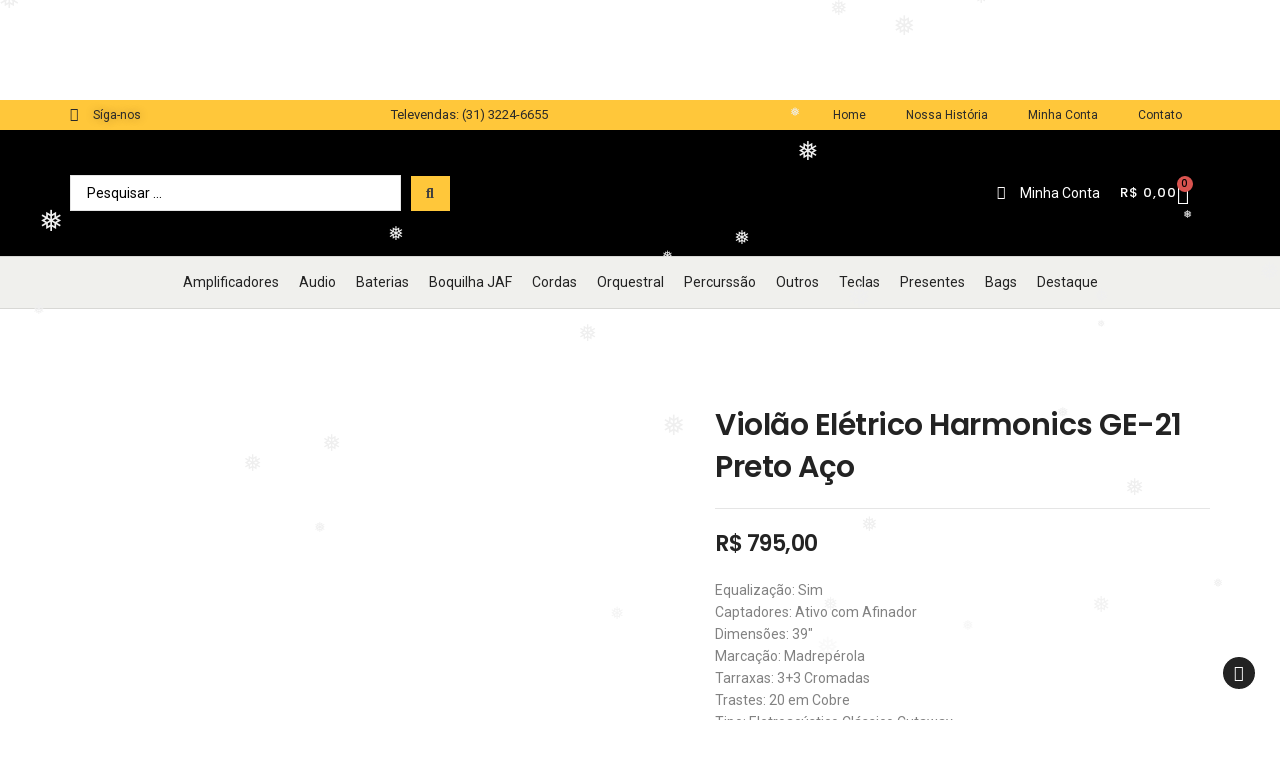

--- FILE ---
content_type: text/html; charset=UTF-8
request_url: https://jafmusical.com.br/produto/violao-eletrico-harmonics-ge-21-preto-aco/
body_size: 51856
content:
<!doctype html>
<html lang="pt-BR">
<head>
	<meta charset="UTF-8">
	<meta name="viewport" content="width=device-width, initial-scale=1">
	<link rel="profile" href="https://gmpg.org/xfn/11">
	<meta name='robots' content='index, follow, max-image-preview:large, max-snippet:-1, max-video-preview:-1' />
	<style>img:is([sizes="auto" i], [sizes^="auto," i]) { contain-intrinsic-size: 3000px 1500px }</style>
	
	<!-- This site is optimized with the Yoast SEO plugin v23.9 - https://yoast.com/wordpress/plugins/seo/ -->
	<title>Violão Elétrico Harmonics GE-21 Preto Aço - JAF Musical- Instrumentos Musicais em Belo Horizonte</title>
	<meta name="description" content="Equalização: Sim Captadores: Ativo com Afinador Dimensões: 39&quot; Marcação: Madrepérola Tarraxas: 3+3 Cromadas Trastes: 20 em Cobre Tipo: Eletroacústico Clássico Cutaway Cordas: Aço Cor: Natural Tampo: Linden Faixa e Fundo: Linden Acabamento: Verniz Brilhante Braço: Nato Escala: Acer Plywood Outros Informação adicional: • Pestana: 43mm • Tensor Bidirecional • Bojo: 95~100mm • Cor das Laterais: Café • Com Escudo Garantia: 03 meses" />
	<link rel="canonical" href="https://jafmusical.com.br/produto/violao-eletrico-harmonics-ge-21-preto-aco/" />
	<meta property="og:locale" content="pt_BR" />
	<meta property="og:type" content="product" />
	<meta property="og:title" content="Violão Elétrico Harmonics GE-21 Preto Aço - JAF Musical- Instrumentos Musicais em Belo Horizonte" />
	<meta property="og:description" content="Equalização: Sim  Captadores: Ativo com Afinador  Dimensões: 39&quot;  Marcação: Madrepérola  Tarraxas: 3+3 Cromadas  Trastes: 20 em Cobre  Tipo: Eletroacústico Clássico Cutaway  Cordas: Aço  Cor: Natural  Tampo: Linden  Faixa e Fundo: Linden  Acabamento: Verniz Brilhante  Braço: Nato  Escala: Acer Plywood    Outros    Informação adicional: • Pestana: 43mm • Tensor Bidirecional • Bojo: 95~100mm • Cor das Laterais: Café • Com Escudo     Garantia: 03 meses" />
	<meta property="og:url" content="https://jafmusical.com.br/produto/violao-eletrico-harmonics-ge-21-preto-aco/" />
	<meta property="og:site_name" content="JAF Musical- Instrumentos Musicais em Belo Horizonte" />
	<meta property="article:modified_time" content="2023-10-10T12:52:23+00:00" />
	<meta property="og:image" content="https://jafmusical.com.br/wp-content/uploads/2023/01/GC-21-BK-1-1.jpg" />
	<meta property="og:image:width" content="2280" />
	<meta property="og:image:height" content="2264" />
	<meta property="og:image:type" content="image/jpeg" /><meta property="og:image" content="https://jafmusical.com.br/wp-content/uploads/2023/01/GC-21-BK-5.jpg" />
	<meta property="og:image:width" content="2000" />
	<meta property="og:image:height" content="2000" />
	<meta property="og:image:type" content="image/jpeg" /><meta property="og:image" content="https://jafmusical.com.br/wp-content/uploads/2023/01/GC-21-BK-3.jpg" />
	<meta property="og:image:width" content="2000" />
	<meta property="og:image:height" content="2000" />
	<meta property="og:image:type" content="image/jpeg" /><meta property="og:image" content="https://jafmusical.com.br/wp-content/uploads/2023/01/GC-21-BK-2.jpg" />
	<meta property="og:image:width" content="2000" />
	<meta property="og:image:height" content="2000" />
	<meta property="og:image:type" content="image/jpeg" /><meta property="og:image" content="https://jafmusical.com.br/wp-content/uploads/2023/01/GC-20-BK-04.jpg" />
	<meta property="og:image:width" content="2000" />
	<meta property="og:image:height" content="2000" />
	<meta property="og:image:type" content="image/jpeg" /><meta property="og:image" content="https://jafmusical.com.br/wp-content/uploads/2023/01/GC-21-BK-1.jpg" />
	<meta property="og:image:width" content="2280" />
	<meta property="og:image:height" content="2264" />
	<meta property="og:image:type" content="image/jpeg" />
	<meta name="twitter:card" content="summary_large_image" />
	<meta name="twitter:label1" content="Preço" />
	<meta name="twitter:data1" content="&#082;&#036;&nbsp;795,00" />
	<meta name="twitter:label2" content="Disponibilidade" />
	<meta name="twitter:data2" content="Fora de estoque" />
	<script type="application/ld+json" class="yoast-schema-graph">{"@context":"https://schema.org","@graph":[{"@type":["WebPage","ItemPage"],"@id":"https://jafmusical.com.br/produto/violao-eletrico-harmonics-ge-21-preto-aco/","url":"https://jafmusical.com.br/produto/violao-eletrico-harmonics-ge-21-preto-aco/","name":"Violão Elétrico Harmonics GE-21 Preto Aço - JAF Musical- Instrumentos Musicais em Belo Horizonte","isPartOf":{"@id":"https://jafmusical.com.br/#website"},"primaryImageOfPage":{"@id":"https://jafmusical.com.br/produto/violao-eletrico-harmonics-ge-21-preto-aco/#primaryimage"},"image":{"@id":"https://jafmusical.com.br/produto/violao-eletrico-harmonics-ge-21-preto-aco/#primaryimage"},"thumbnailUrl":"https://jafmusical.com.br/wp-content/uploads/2023/01/GC-21-BK-1-1.jpg","breadcrumb":{"@id":"https://jafmusical.com.br/produto/violao-eletrico-harmonics-ge-21-preto-aco/#breadcrumb"},"inLanguage":"pt-BR","potentialAction":{"@type":"BuyAction","target":"https://jafmusical.com.br/produto/violao-eletrico-harmonics-ge-21-preto-aco/"}},{"@type":"ImageObject","inLanguage":"pt-BR","@id":"https://jafmusical.com.br/produto/violao-eletrico-harmonics-ge-21-preto-aco/#primaryimage","url":"https://jafmusical.com.br/wp-content/uploads/2023/01/GC-21-BK-1-1.jpg","contentUrl":"https://jafmusical.com.br/wp-content/uploads/2023/01/GC-21-BK-1-1.jpg","width":2280,"height":2264},{"@type":"BreadcrumbList","@id":"https://jafmusical.com.br/produto/violao-eletrico-harmonics-ge-21-preto-aco/#breadcrumb","itemListElement":[{"@type":"ListItem","position":1,"name":"Início","item":"https://jafmusical.com.br/"},{"@type":"ListItem","position":2,"name":"Produtos","item":"https://jafmusical.com.br/produtos/"},{"@type":"ListItem","position":3,"name":"Violão Elétrico Harmonics GE-21 Preto Aço"}]},{"@type":"WebSite","@id":"https://jafmusical.com.br/#website","url":"https://jafmusical.com.br/","name":"JAF Musical Instrumentos Musicais em Belo Horizonte","description":"Instrumentos Musicais em Belo Horizonte","publisher":{"@id":"https://jafmusical.com.br/#organization"},"potentialAction":[{"@type":"SearchAction","target":{"@type":"EntryPoint","urlTemplate":"https://jafmusical.com.br/?s={search_term_string}"},"query-input":{"@type":"PropertyValueSpecification","valueRequired":true,"valueName":"search_term_string"}}],"inLanguage":"pt-BR"},{"@type":"Organization","@id":"https://jafmusical.com.br/#organization","name":"JAF Musical Instrumentos Musicais","url":"https://jafmusical.com.br/","logo":{"@type":"ImageObject","inLanguage":"pt-BR","@id":"https://jafmusical.com.br/#/schema/logo/image/","url":"https://jafmusical.com.br/wp-content/uploads/2023/10/cats-PhotoRoom.png-PhotoRoom.png","contentUrl":"https://jafmusical.com.br/wp-content/uploads/2023/10/cats-PhotoRoom.png-PhotoRoom.png","width":1280,"height":891,"caption":"JAF Musical Instrumentos Musicais"},"image":{"@id":"https://jafmusical.com.br/#/schema/logo/image/"},"sameAs":["https://www.facebook.com/jafmusical?locale=pt_BR","https://www.instagram.com/jafmusical/"]}]}</script>
	<meta property="product:price:amount" content="795.00" />
	<meta property="product:price:currency" content="BRL" />
	<meta property="og:availability" content="out of stock" />
	<meta property="product:availability" content="out of stock" />
	<meta property="product:condition" content="new" />
	<!-- / Yoast SEO plugin. -->


<script>
window._wpemojiSettings = {"baseUrl":"https:\/\/s.w.org\/images\/core\/emoji\/15.0.3\/72x72\/","ext":".png","svgUrl":"https:\/\/s.w.org\/images\/core\/emoji\/15.0.3\/svg\/","svgExt":".svg","source":{"concatemoji":"https:\/\/jafmusical.com.br\/wp-includes\/js\/wp-emoji-release.min.js?ver=6.7.4"}};
/*! This file is auto-generated */
!function(i,n){var o,s,e;function c(e){try{var t={supportTests:e,timestamp:(new Date).valueOf()};sessionStorage.setItem(o,JSON.stringify(t))}catch(e){}}function p(e,t,n){e.clearRect(0,0,e.canvas.width,e.canvas.height),e.fillText(t,0,0);var t=new Uint32Array(e.getImageData(0,0,e.canvas.width,e.canvas.height).data),r=(e.clearRect(0,0,e.canvas.width,e.canvas.height),e.fillText(n,0,0),new Uint32Array(e.getImageData(0,0,e.canvas.width,e.canvas.height).data));return t.every(function(e,t){return e===r[t]})}function u(e,t,n){switch(t){case"flag":return n(e,"\ud83c\udff3\ufe0f\u200d\u26a7\ufe0f","\ud83c\udff3\ufe0f\u200b\u26a7\ufe0f")?!1:!n(e,"\ud83c\uddfa\ud83c\uddf3","\ud83c\uddfa\u200b\ud83c\uddf3")&&!n(e,"\ud83c\udff4\udb40\udc67\udb40\udc62\udb40\udc65\udb40\udc6e\udb40\udc67\udb40\udc7f","\ud83c\udff4\u200b\udb40\udc67\u200b\udb40\udc62\u200b\udb40\udc65\u200b\udb40\udc6e\u200b\udb40\udc67\u200b\udb40\udc7f");case"emoji":return!n(e,"\ud83d\udc26\u200d\u2b1b","\ud83d\udc26\u200b\u2b1b")}return!1}function f(e,t,n){var r="undefined"!=typeof WorkerGlobalScope&&self instanceof WorkerGlobalScope?new OffscreenCanvas(300,150):i.createElement("canvas"),a=r.getContext("2d",{willReadFrequently:!0}),o=(a.textBaseline="top",a.font="600 32px Arial",{});return e.forEach(function(e){o[e]=t(a,e,n)}),o}function t(e){var t=i.createElement("script");t.src=e,t.defer=!0,i.head.appendChild(t)}"undefined"!=typeof Promise&&(o="wpEmojiSettingsSupports",s=["flag","emoji"],n.supports={everything:!0,everythingExceptFlag:!0},e=new Promise(function(e){i.addEventListener("DOMContentLoaded",e,{once:!0})}),new Promise(function(t){var n=function(){try{var e=JSON.parse(sessionStorage.getItem(o));if("object"==typeof e&&"number"==typeof e.timestamp&&(new Date).valueOf()<e.timestamp+604800&&"object"==typeof e.supportTests)return e.supportTests}catch(e){}return null}();if(!n){if("undefined"!=typeof Worker&&"undefined"!=typeof OffscreenCanvas&&"undefined"!=typeof URL&&URL.createObjectURL&&"undefined"!=typeof Blob)try{var e="postMessage("+f.toString()+"("+[JSON.stringify(s),u.toString(),p.toString()].join(",")+"));",r=new Blob([e],{type:"text/javascript"}),a=new Worker(URL.createObjectURL(r),{name:"wpTestEmojiSupports"});return void(a.onmessage=function(e){c(n=e.data),a.terminate(),t(n)})}catch(e){}c(n=f(s,u,p))}t(n)}).then(function(e){for(var t in e)n.supports[t]=e[t],n.supports.everything=n.supports.everything&&n.supports[t],"flag"!==t&&(n.supports.everythingExceptFlag=n.supports.everythingExceptFlag&&n.supports[t]);n.supports.everythingExceptFlag=n.supports.everythingExceptFlag&&!n.supports.flag,n.DOMReady=!1,n.readyCallback=function(){n.DOMReady=!0}}).then(function(){return e}).then(function(){var e;n.supports.everything||(n.readyCallback(),(e=n.source||{}).concatemoji?t(e.concatemoji):e.wpemoji&&e.twemoji&&(t(e.twemoji),t(e.wpemoji)))}))}((window,document),window._wpemojiSettings);
</script>
<link rel='stylesheet' id='premium-addons-css' href='https://jafmusical.com.br/wp-content/plugins/premium-addons-for-elementor/assets/frontend/min-css/premium-addons.min.css?ver=4.10.65' media='all' />
<style id='wp-emoji-styles-inline-css'>

	img.wp-smiley, img.emoji {
		display: inline !important;
		border: none !important;
		box-shadow: none !important;
		height: 1em !important;
		width: 1em !important;
		margin: 0 0.07em !important;
		vertical-align: -0.1em !important;
		background: none !important;
		padding: 0 !important;
	}
</style>
<link rel='stylesheet' id='wp-block-library-css' href='https://jafmusical.com.br/wp-includes/css/dist/block-library/style.min.css?ver=6.7.4' media='all' />
<style id='joinchat-button-style-inline-css'>
.wp-block-joinchat-button{border:none!important;text-align:center}.wp-block-joinchat-button figure{display:table;margin:0 auto;padding:0}.wp-block-joinchat-button figcaption{font:normal normal 400 .6em/2em var(--wp--preset--font-family--system-font,sans-serif);margin:0;padding:0}.wp-block-joinchat-button .joinchat-button__qr{background-color:#fff;border:6px solid #25d366;border-radius:30px;box-sizing:content-box;display:block;height:200px;margin:auto;overflow:hidden;padding:10px;width:200px}.wp-block-joinchat-button .joinchat-button__qr canvas,.wp-block-joinchat-button .joinchat-button__qr img{display:block;margin:auto}.wp-block-joinchat-button .joinchat-button__link{align-items:center;background-color:#25d366;border:6px solid #25d366;border-radius:30px;display:inline-flex;flex-flow:row nowrap;justify-content:center;line-height:1.25em;margin:0 auto;text-decoration:none}.wp-block-joinchat-button .joinchat-button__link:before{background:transparent var(--joinchat-ico) no-repeat center;background-size:100%;content:"";display:block;height:1.5em;margin:-.75em .75em -.75em 0;width:1.5em}.wp-block-joinchat-button figure+.joinchat-button__link{margin-top:10px}@media (orientation:landscape)and (min-height:481px),(orientation:portrait)and (min-width:481px){.wp-block-joinchat-button.joinchat-button--qr-only figure+.joinchat-button__link{display:none}}@media (max-width:480px),(orientation:landscape)and (max-height:480px){.wp-block-joinchat-button figure{display:none}}

</style>
<style id='classic-theme-styles-inline-css'>
/*! This file is auto-generated */
.wp-block-button__link{color:#fff;background-color:#32373c;border-radius:9999px;box-shadow:none;text-decoration:none;padding:calc(.667em + 2px) calc(1.333em + 2px);font-size:1.125em}.wp-block-file__button{background:#32373c;color:#fff;text-decoration:none}
</style>
<style id='global-styles-inline-css'>
:root{--wp--preset--aspect-ratio--square: 1;--wp--preset--aspect-ratio--4-3: 4/3;--wp--preset--aspect-ratio--3-4: 3/4;--wp--preset--aspect-ratio--3-2: 3/2;--wp--preset--aspect-ratio--2-3: 2/3;--wp--preset--aspect-ratio--16-9: 16/9;--wp--preset--aspect-ratio--9-16: 9/16;--wp--preset--color--black: #000000;--wp--preset--color--cyan-bluish-gray: #abb8c3;--wp--preset--color--white: #ffffff;--wp--preset--color--pale-pink: #f78da7;--wp--preset--color--vivid-red: #cf2e2e;--wp--preset--color--luminous-vivid-orange: #ff6900;--wp--preset--color--luminous-vivid-amber: #fcb900;--wp--preset--color--light-green-cyan: #7bdcb5;--wp--preset--color--vivid-green-cyan: #00d084;--wp--preset--color--pale-cyan-blue: #8ed1fc;--wp--preset--color--vivid-cyan-blue: #0693e3;--wp--preset--color--vivid-purple: #9b51e0;--wp--preset--gradient--vivid-cyan-blue-to-vivid-purple: linear-gradient(135deg,rgba(6,147,227,1) 0%,rgb(155,81,224) 100%);--wp--preset--gradient--light-green-cyan-to-vivid-green-cyan: linear-gradient(135deg,rgb(122,220,180) 0%,rgb(0,208,130) 100%);--wp--preset--gradient--luminous-vivid-amber-to-luminous-vivid-orange: linear-gradient(135deg,rgba(252,185,0,1) 0%,rgba(255,105,0,1) 100%);--wp--preset--gradient--luminous-vivid-orange-to-vivid-red: linear-gradient(135deg,rgba(255,105,0,1) 0%,rgb(207,46,46) 100%);--wp--preset--gradient--very-light-gray-to-cyan-bluish-gray: linear-gradient(135deg,rgb(238,238,238) 0%,rgb(169,184,195) 100%);--wp--preset--gradient--cool-to-warm-spectrum: linear-gradient(135deg,rgb(74,234,220) 0%,rgb(151,120,209) 20%,rgb(207,42,186) 40%,rgb(238,44,130) 60%,rgb(251,105,98) 80%,rgb(254,248,76) 100%);--wp--preset--gradient--blush-light-purple: linear-gradient(135deg,rgb(255,206,236) 0%,rgb(152,150,240) 100%);--wp--preset--gradient--blush-bordeaux: linear-gradient(135deg,rgb(254,205,165) 0%,rgb(254,45,45) 50%,rgb(107,0,62) 100%);--wp--preset--gradient--luminous-dusk: linear-gradient(135deg,rgb(255,203,112) 0%,rgb(199,81,192) 50%,rgb(65,88,208) 100%);--wp--preset--gradient--pale-ocean: linear-gradient(135deg,rgb(255,245,203) 0%,rgb(182,227,212) 50%,rgb(51,167,181) 100%);--wp--preset--gradient--electric-grass: linear-gradient(135deg,rgb(202,248,128) 0%,rgb(113,206,126) 100%);--wp--preset--gradient--midnight: linear-gradient(135deg,rgb(2,3,129) 0%,rgb(40,116,252) 100%);--wp--preset--font-size--small: 13px;--wp--preset--font-size--medium: 20px;--wp--preset--font-size--large: 36px;--wp--preset--font-size--x-large: 42px;--wp--preset--font-family--inter: "Inter", sans-serif;--wp--preset--font-family--cardo: Cardo;--wp--preset--spacing--20: 0.44rem;--wp--preset--spacing--30: 0.67rem;--wp--preset--spacing--40: 1rem;--wp--preset--spacing--50: 1.5rem;--wp--preset--spacing--60: 2.25rem;--wp--preset--spacing--70: 3.38rem;--wp--preset--spacing--80: 5.06rem;--wp--preset--shadow--natural: 6px 6px 9px rgba(0, 0, 0, 0.2);--wp--preset--shadow--deep: 12px 12px 50px rgba(0, 0, 0, 0.4);--wp--preset--shadow--sharp: 6px 6px 0px rgba(0, 0, 0, 0.2);--wp--preset--shadow--outlined: 6px 6px 0px -3px rgba(255, 255, 255, 1), 6px 6px rgba(0, 0, 0, 1);--wp--preset--shadow--crisp: 6px 6px 0px rgba(0, 0, 0, 1);}:where(.is-layout-flex){gap: 0.5em;}:where(.is-layout-grid){gap: 0.5em;}body .is-layout-flex{display: flex;}.is-layout-flex{flex-wrap: wrap;align-items: center;}.is-layout-flex > :is(*, div){margin: 0;}body .is-layout-grid{display: grid;}.is-layout-grid > :is(*, div){margin: 0;}:where(.wp-block-columns.is-layout-flex){gap: 2em;}:where(.wp-block-columns.is-layout-grid){gap: 2em;}:where(.wp-block-post-template.is-layout-flex){gap: 1.25em;}:where(.wp-block-post-template.is-layout-grid){gap: 1.25em;}.has-black-color{color: var(--wp--preset--color--black) !important;}.has-cyan-bluish-gray-color{color: var(--wp--preset--color--cyan-bluish-gray) !important;}.has-white-color{color: var(--wp--preset--color--white) !important;}.has-pale-pink-color{color: var(--wp--preset--color--pale-pink) !important;}.has-vivid-red-color{color: var(--wp--preset--color--vivid-red) !important;}.has-luminous-vivid-orange-color{color: var(--wp--preset--color--luminous-vivid-orange) !important;}.has-luminous-vivid-amber-color{color: var(--wp--preset--color--luminous-vivid-amber) !important;}.has-light-green-cyan-color{color: var(--wp--preset--color--light-green-cyan) !important;}.has-vivid-green-cyan-color{color: var(--wp--preset--color--vivid-green-cyan) !important;}.has-pale-cyan-blue-color{color: var(--wp--preset--color--pale-cyan-blue) !important;}.has-vivid-cyan-blue-color{color: var(--wp--preset--color--vivid-cyan-blue) !important;}.has-vivid-purple-color{color: var(--wp--preset--color--vivid-purple) !important;}.has-black-background-color{background-color: var(--wp--preset--color--black) !important;}.has-cyan-bluish-gray-background-color{background-color: var(--wp--preset--color--cyan-bluish-gray) !important;}.has-white-background-color{background-color: var(--wp--preset--color--white) !important;}.has-pale-pink-background-color{background-color: var(--wp--preset--color--pale-pink) !important;}.has-vivid-red-background-color{background-color: var(--wp--preset--color--vivid-red) !important;}.has-luminous-vivid-orange-background-color{background-color: var(--wp--preset--color--luminous-vivid-orange) !important;}.has-luminous-vivid-amber-background-color{background-color: var(--wp--preset--color--luminous-vivid-amber) !important;}.has-light-green-cyan-background-color{background-color: var(--wp--preset--color--light-green-cyan) !important;}.has-vivid-green-cyan-background-color{background-color: var(--wp--preset--color--vivid-green-cyan) !important;}.has-pale-cyan-blue-background-color{background-color: var(--wp--preset--color--pale-cyan-blue) !important;}.has-vivid-cyan-blue-background-color{background-color: var(--wp--preset--color--vivid-cyan-blue) !important;}.has-vivid-purple-background-color{background-color: var(--wp--preset--color--vivid-purple) !important;}.has-black-border-color{border-color: var(--wp--preset--color--black) !important;}.has-cyan-bluish-gray-border-color{border-color: var(--wp--preset--color--cyan-bluish-gray) !important;}.has-white-border-color{border-color: var(--wp--preset--color--white) !important;}.has-pale-pink-border-color{border-color: var(--wp--preset--color--pale-pink) !important;}.has-vivid-red-border-color{border-color: var(--wp--preset--color--vivid-red) !important;}.has-luminous-vivid-orange-border-color{border-color: var(--wp--preset--color--luminous-vivid-orange) !important;}.has-luminous-vivid-amber-border-color{border-color: var(--wp--preset--color--luminous-vivid-amber) !important;}.has-light-green-cyan-border-color{border-color: var(--wp--preset--color--light-green-cyan) !important;}.has-vivid-green-cyan-border-color{border-color: var(--wp--preset--color--vivid-green-cyan) !important;}.has-pale-cyan-blue-border-color{border-color: var(--wp--preset--color--pale-cyan-blue) !important;}.has-vivid-cyan-blue-border-color{border-color: var(--wp--preset--color--vivid-cyan-blue) !important;}.has-vivid-purple-border-color{border-color: var(--wp--preset--color--vivid-purple) !important;}.has-vivid-cyan-blue-to-vivid-purple-gradient-background{background: var(--wp--preset--gradient--vivid-cyan-blue-to-vivid-purple) !important;}.has-light-green-cyan-to-vivid-green-cyan-gradient-background{background: var(--wp--preset--gradient--light-green-cyan-to-vivid-green-cyan) !important;}.has-luminous-vivid-amber-to-luminous-vivid-orange-gradient-background{background: var(--wp--preset--gradient--luminous-vivid-amber-to-luminous-vivid-orange) !important;}.has-luminous-vivid-orange-to-vivid-red-gradient-background{background: var(--wp--preset--gradient--luminous-vivid-orange-to-vivid-red) !important;}.has-very-light-gray-to-cyan-bluish-gray-gradient-background{background: var(--wp--preset--gradient--very-light-gray-to-cyan-bluish-gray) !important;}.has-cool-to-warm-spectrum-gradient-background{background: var(--wp--preset--gradient--cool-to-warm-spectrum) !important;}.has-blush-light-purple-gradient-background{background: var(--wp--preset--gradient--blush-light-purple) !important;}.has-blush-bordeaux-gradient-background{background: var(--wp--preset--gradient--blush-bordeaux) !important;}.has-luminous-dusk-gradient-background{background: var(--wp--preset--gradient--luminous-dusk) !important;}.has-pale-ocean-gradient-background{background: var(--wp--preset--gradient--pale-ocean) !important;}.has-electric-grass-gradient-background{background: var(--wp--preset--gradient--electric-grass) !important;}.has-midnight-gradient-background{background: var(--wp--preset--gradient--midnight) !important;}.has-small-font-size{font-size: var(--wp--preset--font-size--small) !important;}.has-medium-font-size{font-size: var(--wp--preset--font-size--medium) !important;}.has-large-font-size{font-size: var(--wp--preset--font-size--large) !important;}.has-x-large-font-size{font-size: var(--wp--preset--font-size--x-large) !important;}
:where(.wp-block-post-template.is-layout-flex){gap: 1.25em;}:where(.wp-block-post-template.is-layout-grid){gap: 1.25em;}
:where(.wp-block-columns.is-layout-flex){gap: 2em;}:where(.wp-block-columns.is-layout-grid){gap: 2em;}
:root :where(.wp-block-pullquote){font-size: 1.5em;line-height: 1.6;}
</style>
<link rel='stylesheet' id='contact-form-7-css' href='https://jafmusical.com.br/wp-content/plugins/contact-form-7/includes/css/styles.css?ver=6.0.1' media='all' />
<style id='contact-form-7-inline-css'>
.wpcf7 .wpcf7-recaptcha iframe {margin-bottom: 0;}.wpcf7 .wpcf7-recaptcha[data-align="center"] > div {margin: 0 auto;}.wpcf7 .wpcf7-recaptcha[data-align="right"] > div {margin: 0 0 0 auto;}
</style>
<link rel='stylesheet' id='photoswipe-css' href='https://jafmusical.com.br/wp-content/plugins/woocommerce/assets/css/photoswipe/photoswipe.min.css?ver=9.4.4' media='all' />
<link rel='stylesheet' id='photoswipe-default-skin-css' href='https://jafmusical.com.br/wp-content/plugins/woocommerce/assets/css/photoswipe/default-skin/default-skin.min.css?ver=9.4.4' media='all' />
<link rel='stylesheet' id='woocommerce-layout-css' href='https://jafmusical.com.br/wp-content/plugins/woocommerce/assets/css/woocommerce-layout.css?ver=9.4.4' media='all' />
<link rel='stylesheet' id='woocommerce-smallscreen-css' href='https://jafmusical.com.br/wp-content/plugins/woocommerce/assets/css/woocommerce-smallscreen.css?ver=9.4.4' media='only screen and (max-width: 768px)' />
<link rel='stylesheet' id='woocommerce-general-css' href='https://jafmusical.com.br/wp-content/plugins/woocommerce/assets/css/woocommerce.css?ver=9.4.4' media='all' />
<style id='woocommerce-inline-inline-css'>
.woocommerce form .form-row .required { visibility: visible; }
</style>
<link rel='stylesheet' id='wp-snow-effect-css' href='https://jafmusical.com.br/wp-content/plugins/wp-snow-effect/public/css/wp-snow-effect-public.css?ver=1.0.0' media='all' />
<link rel='stylesheet' id='hello-elementor-css' href='https://jafmusical.com.br/wp-content/themes/hello-elementor/style.min.css?ver=3.1.1' media='all' />
<link rel='stylesheet' id='hello-elementor-theme-style-css' href='https://jafmusical.com.br/wp-content/themes/hello-elementor/theme.min.css?ver=3.1.1' media='all' />
<link rel='stylesheet' id='hello-elementor-header-footer-css' href='https://jafmusical.com.br/wp-content/themes/hello-elementor/header-footer.min.css?ver=3.1.1' media='all' />
<link rel='stylesheet' id='elementor-frontend-css' href='https://jafmusical.com.br/wp-content/plugins/elementor/assets/css/frontend.min.css?ver=3.25.10' media='all' />
<link rel='stylesheet' id='elementor-post-5124-css' href='https://jafmusical.com.br/wp-content/uploads/elementor/css/post-5124.css?ver=1764612921' media='all' />
<link rel='stylesheet' id='widget-icon-list-css' href='https://jafmusical.com.br/wp-content/plugins/elementor/assets/css/widget-icon-list.min.css?ver=3.25.10' media='all' />
<link rel='stylesheet' id='swiper-css' href='https://jafmusical.com.br/wp-content/plugins/elementor/assets/lib/swiper/v8/css/swiper.min.css?ver=8.4.5' media='all' />
<link rel='stylesheet' id='e-swiper-css' href='https://jafmusical.com.br/wp-content/plugins/elementor/assets/css/conditionals/e-swiper.min.css?ver=3.25.10' media='all' />
<link rel='stylesheet' id='widget-slides-css' href='https://jafmusical.com.br/wp-content/plugins/elementor-pro_v3.25.4/assets/css/widget-slides.min.css?ver=3.25.4' media='all' />
<link rel='stylesheet' id='widget-nav-menu-css' href='https://jafmusical.com.br/wp-content/plugins/elementor-pro_v3.25.4/assets/css/widget-nav-menu.min.css?ver=3.25.4' media='all' />
<link rel='stylesheet' id='widget-image-css' href='https://jafmusical.com.br/wp-content/plugins/elementor/assets/css/widget-image.min.css?ver=3.25.10' media='all' />
<link rel='stylesheet' id='widget-woocommerce-menu-cart-css' href='https://jafmusical.com.br/wp-content/plugins/elementor-pro_v3.25.4/assets/css/widget-woocommerce-menu-cart.min.css?ver=3.25.4' media='all' />
<link rel='stylesheet' id='font-awesome-5-all-css' href='https://jafmusical.com.br/wp-content/plugins/elementor/assets/lib/font-awesome/css/all.min.css?ver=4.10.65' media='all' />
<link rel='stylesheet' id='widget-search-form-css' href='https://jafmusical.com.br/wp-content/plugins/elementor-pro_v3.25.4/assets/css/widget-search-form.min.css?ver=3.25.4' media='all' />
<link rel='stylesheet' id='elementor-icons-shared-0-css' href='https://jafmusical.com.br/wp-content/plugins/elementor/assets/lib/font-awesome/css/fontawesome.min.css?ver=5.15.3' media='all' />
<link rel='stylesheet' id='elementor-icons-fa-solid-css' href='https://jafmusical.com.br/wp-content/plugins/elementor/assets/lib/font-awesome/css/solid.min.css?ver=5.15.3' media='all' />
<link rel='stylesheet' id='widget-text-editor-css' href='https://jafmusical.com.br/wp-content/plugins/elementor/assets/css/widget-text-editor.min.css?ver=3.25.10' media='all' />
<link rel='stylesheet' id='widget-heading-css' href='https://jafmusical.com.br/wp-content/plugins/elementor/assets/css/widget-heading.min.css?ver=3.25.10' media='all' />
<link rel='stylesheet' id='widget-woocommerce-product-images-css' href='https://jafmusical.com.br/wp-content/plugins/elementor-pro_v3.25.4/assets/css/widget-woocommerce-product-images.min.css?ver=3.25.4' media='all' />
<link rel='stylesheet' id='widget-divider-css' href='https://jafmusical.com.br/wp-content/plugins/elementor/assets/css/widget-divider.min.css?ver=3.25.10' media='all' />
<link rel='stylesheet' id='widget-woocommerce-product-price-css' href='https://jafmusical.com.br/wp-content/plugins/elementor-pro_v3.25.4/assets/css/widget-woocommerce-product-price.min.css?ver=3.25.4' media='all' />
<link rel='stylesheet' id='widget-woocommerce-product-add-to-cart-css' href='https://jafmusical.com.br/wp-content/plugins/elementor-pro_v3.25.4/assets/css/widget-woocommerce-product-add-to-cart.min.css?ver=3.25.4' media='all' />
<link rel='stylesheet' id='widget-woocommerce-product-meta-css' href='https://jafmusical.com.br/wp-content/plugins/elementor-pro_v3.25.4/assets/css/widget-woocommerce-product-meta.min.css?ver=3.25.4' media='all' />
<link rel='stylesheet' id='widget-woocommerce-product-data-tabs-css' href='https://jafmusical.com.br/wp-content/plugins/elementor-pro_v3.25.4/assets/css/widget-woocommerce-product-data-tabs.min.css?ver=3.25.4' media='all' />
<link rel='stylesheet' id='widget-woocommerce-products-css' href='https://jafmusical.com.br/wp-content/plugins/elementor-pro_v3.25.4/assets/css/widget-woocommerce-products.min.css?ver=3.25.4' media='all' />
<link rel='stylesheet' id='elementor-icons-css' href='https://jafmusical.com.br/wp-content/plugins/elementor/assets/lib/eicons/css/elementor-icons.min.css?ver=5.32.0' media='all' />
<link rel='stylesheet' id='powerpack-frontend-css' href='https://jafmusical.com.br/wp-content/plugins/powerpack-elements_v2.9.17/assets/css/min/frontend.min.css?ver=2.9.17' media='all' />
<link rel='stylesheet' id='e-popup-style-css' href='https://jafmusical.com.br/wp-content/plugins/elementor-pro_v3.25.4/assets/css/conditionals/popup.min.css?ver=3.25.4' media='all' />
<link rel='stylesheet' id='elementor-post-5150-css' href='https://jafmusical.com.br/wp-content/uploads/elementor/css/post-5150.css?ver=1764612964' media='all' />
<link rel='stylesheet' id='elementor-post-5175-css' href='https://jafmusical.com.br/wp-content/uploads/elementor/css/post-5175.css?ver=1764612921' media='all' />
<link rel='stylesheet' id='elementor-post-5214-css' href='https://jafmusical.com.br/wp-content/uploads/elementor/css/post-5214.css?ver=1764613007' media='all' />
<link rel='stylesheet' id='joinchat-css' href='https://jafmusical.com.br/wp-content/plugins/creame-whatsapp-me/public/css/joinchat.min.css?ver=5.1.8' media='all' />
<style id='joinchat-inline-css'>
.joinchat{--red:37;--green:211;--blue:102;--bw:100}
</style>
<link rel='stylesheet' id='jquery-chosen-css' href='https://jafmusical.com.br/wp-content/plugins/jet-search_v3.0.3/assets/lib/chosen/chosen.min.css?ver=1.8.7' media='all' />
<link rel='stylesheet' id='jet-search-css' href='https://jafmusical.com.br/wp-content/plugins/jet-search_v3.0.3/assets/css/jet-search.css?ver=3.0.3' media='all' />
<link rel='stylesheet' id='google-fonts-1-css' href='https://fonts.googleapis.com/css?family=Roboto%3A100%2C100italic%2C200%2C200italic%2C300%2C300italic%2C400%2C400italic%2C500%2C500italic%2C600%2C600italic%2C700%2C700italic%2C800%2C800italic%2C900%2C900italic%7CRoboto+Slab%3A100%2C100italic%2C200%2C200italic%2C300%2C300italic%2C400%2C400italic%2C500%2C500italic%2C600%2C600italic%2C700%2C700italic%2C800%2C800italic%2C900%2C900italic%7CPoppins%3A100%2C100italic%2C200%2C200italic%2C300%2C300italic%2C400%2C400italic%2C500%2C500italic%2C600%2C600italic%2C700%2C700italic%2C800%2C800italic%2C900%2C900italic&#038;display=swap&#038;ver=6.7.4' media='all' />
<link rel='stylesheet' id='elementor-icons-fa-brands-css' href='https://jafmusical.com.br/wp-content/plugins/elementor/assets/lib/font-awesome/css/brands.min.css?ver=5.15.3' media='all' />
<link rel='stylesheet' id='elementor-icons-fa-regular-css' href='https://jafmusical.com.br/wp-content/plugins/elementor/assets/lib/font-awesome/css/regular.min.css?ver=5.15.3' media='all' />
<link rel="preconnect" href="https://fonts.gstatic.com/" crossorigin><script id="jquery-core-js-extra">
var pp = {"ajax_url":"https:\/\/jafmusical.com.br\/wp-admin\/admin-ajax.php"};
</script>
<script src="https://jafmusical.com.br/wp-includes/js/jquery/jquery.min.js?ver=3.7.1" id="jquery-core-js"></script>
<script src="https://jafmusical.com.br/wp-includes/js/jquery/jquery-migrate.min.js?ver=3.4.1" id="jquery-migrate-js"></script>
<script src="https://jafmusical.com.br/wp-includes/js/imagesloaded.min.js?ver=6.7.4" id="imagesLoaded-js"></script>
<script src="https://jafmusical.com.br/wp-content/plugins/woocommerce/assets/js/jquery-blockui/jquery.blockUI.min.js?ver=2.7.0-wc.9.4.4" id="jquery-blockui-js" defer data-wp-strategy="defer"></script>
<script id="wc-add-to-cart-js-extra">
var wc_add_to_cart_params = {"ajax_url":"\/wp-admin\/admin-ajax.php","wc_ajax_url":"\/?wc-ajax=%%endpoint%%","i18n_view_cart":"Ver carrinho","cart_url":"https:\/\/jafmusical.com.br\/carrinho\/","is_cart":"","cart_redirect_after_add":"yes"};
</script>
<script src="https://jafmusical.com.br/wp-content/plugins/woocommerce/assets/js/frontend/add-to-cart.min.js?ver=9.4.4" id="wc-add-to-cart-js" defer data-wp-strategy="defer"></script>
<script src="https://jafmusical.com.br/wp-content/plugins/woocommerce/assets/js/zoom/jquery.zoom.min.js?ver=1.7.21-wc.9.4.4" id="zoom-js" defer data-wp-strategy="defer"></script>
<script src="https://jafmusical.com.br/wp-content/plugins/woocommerce/assets/js/flexslider/jquery.flexslider.min.js?ver=2.7.2-wc.9.4.4" id="flexslider-js" defer data-wp-strategy="defer"></script>
<script src="https://jafmusical.com.br/wp-content/plugins/woocommerce/assets/js/photoswipe/photoswipe.min.js?ver=4.1.1-wc.9.4.4" id="photoswipe-js" defer data-wp-strategy="defer"></script>
<script src="https://jafmusical.com.br/wp-content/plugins/woocommerce/assets/js/photoswipe/photoswipe-ui-default.min.js?ver=4.1.1-wc.9.4.4" id="photoswipe-ui-default-js" defer data-wp-strategy="defer"></script>
<script id="wc-single-product-js-extra">
var wc_single_product_params = {"i18n_required_rating_text":"Selecione uma classifica\u00e7\u00e3o","review_rating_required":"yes","flexslider":{"rtl":false,"animation":"slide","smoothHeight":true,"directionNav":false,"controlNav":"thumbnails","slideshow":false,"animationSpeed":500,"animationLoop":false,"allowOneSlide":false},"zoom_enabled":"1","zoom_options":[],"photoswipe_enabled":"1","photoswipe_options":{"shareEl":false,"closeOnScroll":false,"history":false,"hideAnimationDuration":0,"showAnimationDuration":0},"flexslider_enabled":"1"};
</script>
<script src="https://jafmusical.com.br/wp-content/plugins/woocommerce/assets/js/frontend/single-product.min.js?ver=9.4.4" id="wc-single-product-js" defer data-wp-strategy="defer"></script>
<script src="https://jafmusical.com.br/wp-content/plugins/woocommerce/assets/js/js-cookie/js.cookie.min.js?ver=2.1.4-wc.9.4.4" id="js-cookie-js" defer data-wp-strategy="defer"></script>
<script id="woocommerce-js-extra">
var woocommerce_params = {"ajax_url":"\/wp-admin\/admin-ajax.php","wc_ajax_url":"\/?wc-ajax=%%endpoint%%"};
</script>
<script src="https://jafmusical.com.br/wp-content/plugins/woocommerce/assets/js/frontend/woocommerce.min.js?ver=9.4.4" id="woocommerce-js" defer data-wp-strategy="defer"></script>
<script src="https://jafmusical.com.br/wp-content/plugins/wp-snow-effect/public/js/jsnow.js?ver=1.5" id="jsnow-js"></script>
<script id="wp-snow-effect-js-extra">
var snoweffect = {"show":"1","flakes_num":"30","falling_speed_min":"1","falling_speed_max":"3","flake_max_size":"20","flake_min_size":"10","vertical_size":"800","flake_color":"#efefef","flake_zindex":"100000","flake_type":"#10053","fade_away":"1"};
</script>
<script src="https://jafmusical.com.br/wp-content/plugins/wp-snow-effect/public/js/wp-snow-effect-public.js?ver=1.0.0" id="wp-snow-effect-js"></script>
<script src="https://jafmusical.com.br/wp-content/plugins/melhor-envio-cotacao/assets/js/shipping-product-page.js?ver=6.7.4" id="produto-js"></script>
<script src="https://jafmusical.com.br/wp-content/plugins/melhor-envio-cotacao/assets/js/shipping-product-page-variacao.js?ver=6.7.4" id="produto-variacao-js"></script>
<script src="https://jafmusical.com.br/wp-content/plugins/melhor-envio-cotacao/assets/js/calculator.js?ver=6.7.4" id="calculator-js"></script>
<script id="wp-nonce-melhor-evio-wp-api-js-after">
var wpApiSettingsMelhorEnvio = {"nonce_configs":"aa9c552a35","nonce_orders":"c9f668cf99","nonce_tokens":"fa61dd383c","nonce_users":"81895746df"};
</script>
<script src="https://jafmusical.com.br/wp-content/plugins/premium-addons-for-elementor/assets/frontend/min-js/headroom.min.js?ver=4.10.65" id="pa-headroom-js"></script>
<link rel="https://api.w.org/" href="https://jafmusical.com.br/wp-json/" /><link rel="alternate" title="JSON" type="application/json" href="https://jafmusical.com.br/wp-json/wp/v2/product/4436" /><link rel="EditURI" type="application/rsd+xml" title="RSD" href="https://jafmusical.com.br/xmlrpc.php?rsd" />
<meta name="generator" content="WordPress 6.7.4" />
<meta name="generator" content="WooCommerce 9.4.4" />
<link rel='shortlink' href='https://jafmusical.com.br/?p=4436' />
<link rel="alternate" title="oEmbed (JSON)" type="application/json+oembed" href="https://jafmusical.com.br/wp-json/oembed/1.0/embed?url=https%3A%2F%2Fjafmusical.com.br%2Fproduto%2Fviolao-eletrico-harmonics-ge-21-preto-aco%2F" />
<link rel="alternate" title="oEmbed (XML)" type="text/xml+oembed" href="https://jafmusical.com.br/wp-json/oembed/1.0/embed?url=https%3A%2F%2Fjafmusical.com.br%2Fproduto%2Fviolao-eletrico-harmonics-ge-21-preto-aco%2F&#038;format=xml" />
   <script type="text/javascript">
   var _gaq = _gaq || [];
   _gaq.push(['_setAccount', 'UA-176608687-1']);
   _gaq.push(['_trackPageview']);
   (function() {
   var ga = document.createElement('script'); ga.type = 'text/javascript'; ga.async = true;
   ga.src = ('https:' == document.location.protocol ? 'https://ssl' : 'http://www') + '.google-analytics.com/ga.js';
   var s = document.getElementsByTagName('script')[0]; s.parentNode.insertBefore(ga, s);
   })();
   </script>
<meta name="description" content="Equalização: Sim

Captadores: Ativo com Afinador

Dimensões: 39&quot;

Marcação: Madrepérola

Tarraxas: 3+3 Cromadas

Trastes: 20 em Cobre

Tipo: Eletroacústico Clássico Cutaway

Cordas: Aço

Cor: Natural

Tampo: Linden

Faixa e Fundo: Linden

Acabamento: Verniz Brilhante

Braço: Nato

Escala: Acer Plywood



Outros



Informação adicional:
• Pestana: 43mm
• Tensor Bidirecional
• Bojo: 95~100mm
• Cor das Laterais: Café
• Com Escudo




Garantia: 03 meses">
	<noscript><style>.woocommerce-product-gallery{ opacity: 1 !important; }</style></noscript>
	<meta name="generator" content="Elementor 3.25.10; features: additional_custom_breakpoints, e_optimized_control_loading; settings: css_print_method-external, google_font-enabled, font_display-swap">
<!-- Google tag (gtag.js) -->
<script async src="https://www.googletagmanager.com/gtag/js?id=G-FYKTV1ZT5P">
</script>
<script>
  window.dataLayer = window.dataLayer || [];
  function gtag(){dataLayer.push(arguments);}
  gtag('js', new Date());

  gtag('config', 'G-FYKTV1ZT5P');
</script>
			<script  type="text/javascript">
				!function(f,b,e,v,n,t,s){if(f.fbq)return;n=f.fbq=function(){n.callMethod?
					n.callMethod.apply(n,arguments):n.queue.push(arguments)};if(!f._fbq)f._fbq=n;
					n.push=n;n.loaded=!0;n.version='2.0';n.queue=[];t=b.createElement(e);t.async=!0;
					t.src=v;s=b.getElementsByTagName(e)[0];s.parentNode.insertBefore(t,s)}(window,
					document,'script','https://connect.facebook.net/en_US/fbevents.js');
			</script>
			<!-- WooCommerce Facebook Integration Begin -->
			<script  type="text/javascript">

				fbq('init', '1553246054866883', {}, {
    "agent": "woocommerce-9.4.4-3.3.0"
});

				fbq( 'track', 'PageView', {
    "source": "woocommerce",
    "version": "9.4.4",
    "pluginVersion": "3.3.0"
} );

				document.addEventListener( 'DOMContentLoaded', function() {
					// Insert placeholder for events injected when a product is added to the cart through AJAX.
					document.body.insertAdjacentHTML( 'beforeend', '<div class=\"wc-facebook-pixel-event-placeholder\"></div>' );
				}, false );

			</script>
			<!-- WooCommerce Facebook Integration End -->
						<style>
				.e-con.e-parent:nth-of-type(n+4):not(.e-lazyloaded):not(.e-no-lazyload),
				.e-con.e-parent:nth-of-type(n+4):not(.e-lazyloaded):not(.e-no-lazyload) * {
					background-image: none !important;
				}
				@media screen and (max-height: 1024px) {
					.e-con.e-parent:nth-of-type(n+3):not(.e-lazyloaded):not(.e-no-lazyload),
					.e-con.e-parent:nth-of-type(n+3):not(.e-lazyloaded):not(.e-no-lazyload) * {
						background-image: none !important;
					}
				}
				@media screen and (max-height: 640px) {
					.e-con.e-parent:nth-of-type(n+2):not(.e-lazyloaded):not(.e-no-lazyload),
					.e-con.e-parent:nth-of-type(n+2):not(.e-lazyloaded):not(.e-no-lazyload) * {
						background-image: none !important;
					}
				}
			</style>
			<style class='wp-fonts-local'>
@font-face{font-family:Inter;font-style:normal;font-weight:300 900;font-display:fallback;src:url('https://jafmusical.com.br/wp-content/plugins/woocommerce/assets/fonts/Inter-VariableFont_slnt,wght.woff2') format('woff2');font-stretch:normal;}
@font-face{font-family:Cardo;font-style:normal;font-weight:400;font-display:fallback;src:url('https://jafmusical.com.br/wp-content/plugins/woocommerce/assets/fonts/cardo_normal_400.woff2') format('woff2');}
</style>
<link rel="icon" href="https://jafmusical.com.br/wp-content/uploads/2023/07/favico-100x100.png" sizes="32x32" />
<link rel="icon" href="https://jafmusical.com.br/wp-content/uploads/2023/07/favico.png" sizes="192x192" />
<link rel="apple-touch-icon" href="https://jafmusical.com.br/wp-content/uploads/2023/07/favico.png" />
<meta name="msapplication-TileImage" content="https://jafmusical.com.br/wp-content/uploads/2023/07/favico.png" />
		<style id="wp-custom-css">
			.woocommerce ul.products li.product .price {
    color: #585858;
    display: block;
    font-weight: 600;
    margin-bottom: 0px;

}

.woocommerce span.onsale {
    min-width: 5em;
    border-radius: 10%;
    background-color: #f96e01;
    color: #fff;

}		</style>
		</head>
<body class="product-template-default single single-product postid-4436 wp-custom-logo theme-hello-elementor woocommerce woocommerce-page woocommerce-no-js elementor-default elementor-template-full-width elementor-kit-5124 elementor-page-5214">


<a class="skip-link screen-reader-text" href="#content">Ir para o conteúdo</a>

		<header data-elementor-type="header" data-elementor-id="5150" class="elementor elementor-5150 elementor-location-header" data-elementor-post-type="elementor_library">
					<section class="elementor-section elementor-top-section elementor-element elementor-element-78efdf25 elementor-hidden-mobile elementor-hidden-tablet elementor-section-boxed elementor-section-height-default elementor-section-height-default" data-id="78efdf25" data-element_type="section" data-settings="{&quot;background_background&quot;:&quot;classic&quot;}">
						<div class="elementor-container elementor-column-gap-no">
					<div class="elementor-column elementor-col-33 elementor-top-column elementor-element elementor-element-42f4c638" data-id="42f4c638" data-element_type="column">
			<div class="elementor-widget-wrap elementor-element-populated">
						<div class="elementor-element elementor-element-23b93556 elementor-icon-list--layout-traditional elementor-list-item-link-full_width elementor-widget elementor-widget-icon-list" data-id="23b93556" data-element_type="widget" data-widget_type="icon-list.default">
				<div class="elementor-widget-container">
					<ul class="elementor-icon-list-items">
							<li class="elementor-icon-list-item">
											<a href="https://www.instagram.com/jafmusical/">

												<span class="elementor-icon-list-icon">
							<i aria-hidden="true" class="fab fa-instagram"></i>						</span>
										<span class="elementor-icon-list-text">Síga-nos</span>
											</a>
									</li>
						</ul>
				</div>
				</div>
					</div>
		</div>
				<div class="elementor-column elementor-col-33 elementor-top-column elementor-element elementor-element-7c05179b" data-id="7c05179b" data-element_type="column">
			<div class="elementor-widget-wrap elementor-element-populated">
						<div class="elementor-element elementor-element-1930812d elementor--h-position-center elementor--v-position-middle elementor-widget elementor-widget-slides" data-id="1930812d" data-element_type="widget" data-settings="{&quot;navigation&quot;:&quot;none&quot;,&quot;transition&quot;:&quot;fade&quot;,&quot;autoplay_speed&quot;:3000,&quot;autoplay&quot;:&quot;yes&quot;,&quot;pause_on_hover&quot;:&quot;yes&quot;,&quot;pause_on_interaction&quot;:&quot;yes&quot;,&quot;infinite&quot;:&quot;yes&quot;,&quot;transition_speed&quot;:500}" data-widget_type="slides.default">
				<div class="elementor-widget-container">
					<div class="elementor-swiper">
			<div class="elementor-slides-wrapper elementor-main-swiper swiper" dir="ltr" data-animation="">
				<div class="swiper-wrapper elementor-slides">
										<div class="elementor-repeater-item-6a74d32 swiper-slide"><div class="swiper-slide-bg" role="img"></div><div class="swiper-slide-inner" ><div class="swiper-slide-contents"><div class="elementor-slide-description">Televendas:  (31) 3224-6655</div></div></div></div><div class="elementor-repeater-item-7fb9b29 swiper-slide"><div class="swiper-slide-bg" role="img"></div><div class="swiper-slide-inner" ><div class="swiper-slide-contents"><div class="elementor-slide-description">WhatsApp:  (31) 98491-4282</div></div></div></div><div class="elementor-repeater-item-a744852 swiper-slide"><div class="swiper-slide-bg" role="img"></div><div class="swiper-slide-inner" ><div class="swiper-slide-contents"><div class="elementor-slide-description">Parcele em até 10X.  Veja Condições.</div></div></div></div>				</div>
																					</div>
		</div>
				</div>
				</div>
					</div>
		</div>
				<div class="elementor-column elementor-col-33 elementor-top-column elementor-element elementor-element-4b03749e" data-id="4b03749e" data-element_type="column">
			<div class="elementor-widget-wrap elementor-element-populated">
						<div class="elementor-element elementor-element-64c9ace7 elementor-widget__width-initial elementor-nav-menu__align-end elementor-nav-menu--dropdown-tablet elementor-nav-menu__text-align-aside elementor-nav-menu--toggle elementor-nav-menu--burger elementor-widget elementor-widget-nav-menu" data-id="64c9ace7" data-element_type="widget" data-settings="{&quot;layout&quot;:&quot;horizontal&quot;,&quot;submenu_icon&quot;:{&quot;value&quot;:&quot;&lt;i class=\&quot;fas fa-caret-down\&quot;&gt;&lt;\/i&gt;&quot;,&quot;library&quot;:&quot;fa-solid&quot;},&quot;toggle&quot;:&quot;burger&quot;}" data-widget_type="nav-menu.default">
				<div class="elementor-widget-container">
						<nav aria-label="Menu" class="elementor-nav-menu--main elementor-nav-menu__container elementor-nav-menu--layout-horizontal e--pointer-none">
				<ul id="menu-1-64c9ace7" class="elementor-nav-menu"><li class="menu-item menu-item-type-post_type menu-item-object-page menu-item-home menu-item-732"><a href="https://jafmusical.com.br/" class="elementor-item">Home</a></li>
<li class="menu-item menu-item-type-post_type menu-item-object-page menu-item-680"><a href="https://jafmusical.com.br/nossa-historia/" class="elementor-item">Nossa História</a></li>
<li class="menu-item menu-item-type-post_type menu-item-object-page menu-item-552"><a href="https://jafmusical.com.br/minha-conta/" class="elementor-item">Minha Conta</a></li>
<li class="menu-item menu-item-type-post_type menu-item-object-page menu-item-731"><a href="https://jafmusical.com.br/contato/" class="elementor-item">Contato</a></li>
</ul>			</nav>
					<div class="elementor-menu-toggle" role="button" tabindex="0" aria-label="Menu Toggle" aria-expanded="false">
			<i aria-hidden="true" role="presentation" class="elementor-menu-toggle__icon--open eicon-menu-bar"></i><i aria-hidden="true" role="presentation" class="elementor-menu-toggle__icon--close eicon-close"></i>			<span class="elementor-screen-only">Menu</span>
		</div>
					<nav class="elementor-nav-menu--dropdown elementor-nav-menu__container" aria-hidden="true">
				<ul id="menu-2-64c9ace7" class="elementor-nav-menu"><li class="menu-item menu-item-type-post_type menu-item-object-page menu-item-home menu-item-732"><a href="https://jafmusical.com.br/" class="elementor-item" tabindex="-1">Home</a></li>
<li class="menu-item menu-item-type-post_type menu-item-object-page menu-item-680"><a href="https://jafmusical.com.br/nossa-historia/" class="elementor-item" tabindex="-1">Nossa História</a></li>
<li class="menu-item menu-item-type-post_type menu-item-object-page menu-item-552"><a href="https://jafmusical.com.br/minha-conta/" class="elementor-item" tabindex="-1">Minha Conta</a></li>
<li class="menu-item menu-item-type-post_type menu-item-object-page menu-item-731"><a href="https://jafmusical.com.br/contato/" class="elementor-item" tabindex="-1">Contato</a></li>
</ul>			</nav>
				</div>
				</div>
					</div>
		</div>
					</div>
		</section>
				<section class="elementor-section elementor-top-section elementor-element elementor-element-257e7d6 elementor-hidden-tablet elementor-hidden-mobile elementor-section-height-min-height elementor-section-boxed elementor-section-height-default elementor-section-items-middle" data-id="257e7d6" data-element_type="section" data-settings="{&quot;background_background&quot;:&quot;classic&quot;}">
						<div class="elementor-container elementor-column-gap-no">
					<div class="elementor-column elementor-col-33 elementor-top-column elementor-element elementor-element-40900db3" data-id="40900db3" data-element_type="column">
			<div class="elementor-widget-wrap elementor-element-populated">
						<div class="elementor-element elementor-element-ad64028 elementor-widget elementor-widget-jet-ajax-search" data-id="ad64028" data-element_type="widget" data-widget_type="jet-ajax-search.default">
				<div class="elementor-widget-container">
			<div class="elementor-jet-ajax-search jet-search">
<div class="jet-ajax-search jet-ajax-search--mobile-skin" data-settings="{&quot;search_source&quot;:[&quot;product&quot;],&quot;search_taxonomy&quot;:&quot;&quot;,&quot;include_terms_ids&quot;:&quot;&quot;,&quot;exclude_terms_ids&quot;:&quot;&quot;,&quot;exclude_posts_ids&quot;:&quot;&quot;,&quot;custom_fields_source&quot;:&quot;&quot;,&quot;limit_query&quot;:3,&quot;limit_query_tablet&quot;:&quot;&quot;,&quot;limit_query_mobile&quot;:&quot;&quot;,&quot;limit_query_in_result_area&quot;:40,&quot;results_order_by&quot;:&quot;relevance&quot;,&quot;results_order&quot;:&quot;asc&quot;,&quot;sentence&quot;:&quot;&quot;,&quot;search_in_taxonomy&quot;:&quot;&quot;,&quot;search_in_taxonomy_source&quot;:&quot;&quot;,&quot;results_area_width_by&quot;:&quot;form&quot;,&quot;results_area_custom_width&quot;:&quot;&quot;,&quot;results_area_custom_position&quot;:&quot;&quot;,&quot;thumbnail_visible&quot;:&quot;yes&quot;,&quot;thumbnail_size&quot;:&quot;thumbnail&quot;,&quot;thumbnail_placeholder&quot;:{&quot;url&quot;:&quot;https:\/\/jafmusical.com.br\/wp-content\/plugins\/elementor\/assets\/images\/placeholder.png&quot;,&quot;id&quot;:&quot;&quot;,&quot;size&quot;:&quot;&quot;},&quot;post_content_source&quot;:&quot;content&quot;,&quot;post_content_custom_field_key&quot;:&quot;&quot;,&quot;post_content_length&quot;:30,&quot;show_product_price&quot;:&quot;yes&quot;,&quot;show_product_rating&quot;:&quot;&quot;,&quot;show_result_new_tab&quot;:&quot;&quot;,&quot;highlight_searched_text&quot;:&quot;&quot;,&quot;symbols_for_start_searching&quot;:2,&quot;bullet_pagination&quot;:&quot;&quot;,&quot;number_pagination&quot;:&quot;&quot;,&quot;navigation_arrows&quot;:&quot;in_header&quot;,&quot;navigation_arrows_type&quot;:&quot;angle&quot;,&quot;show_title_related_meta&quot;:&quot;&quot;,&quot;meta_title_related_position&quot;:&quot;&quot;,&quot;title_related_meta&quot;:&quot;&quot;,&quot;show_content_related_meta&quot;:&quot;&quot;,&quot;meta_content_related_position&quot;:&quot;&quot;,&quot;content_related_meta&quot;:&quot;&quot;,&quot;negative_search&quot;:&quot;Desculpe, mas nada correspondeu aos seus termos de pesquisa.&quot;,&quot;server_error&quot;:&quot;Desculpe, mas n\u00e3o podemos lidar com sua consulta de pesquisa agora. Tente novamente mais tarde!&quot;,&quot;catalog_visibility&quot;:&quot;yes&quot;}">
<form class="jet-ajax-search__form" method="get" action="https://jafmusical.com.br/" role="search" target="">
	<div class="jet-ajax-search__fields-holder">
		<div class="jet-ajax-search__field-wrapper">
						<input class="jet-ajax-search__field" type="search" placeholder="Pesquisar ..." value="" name="s" autocomplete="off" />
			<input type="hidden" value="{&quot;search_source&quot;:&quot;product&quot;,&quot;results_order_by&quot;:&quot;relevance&quot;,&quot;results_order&quot;:&quot;asc&quot;,&quot;catalog_visibility&quot;:&quot;yes&quot;}" name="jet_ajax_search_settings" />

							<input type="hidden" value="product" name="post_type" />
			
					</div>
			</div>
	
<button class="jet-ajax-search__submit" type="submit" aria-label="search submit"><span class="jet-ajax-search__submit-icon jet-ajax-search-icon"><i aria-hidden="true" class="fas fa-search"></i></span></button>
</form>

<div class="jet-ajax-search__results-area" >
	<div class="jet-ajax-search__results-holder">
		<div class="jet-ajax-search__results-header">
			
<button class="jet-ajax-search__results-count"><span></span> Resultados</button>
			<div class="jet-ajax-search__navigation-holder"></div>
		</div>
		<div class="jet-ajax-search__results-list">
			<div class="jet-ajax-search__results-list-inner"></div>
		</div>
		<div class="jet-ajax-search__results-footer">
			<button class="jet-ajax-search__full-results">Ver todos os resultados</button>			<div class="jet-ajax-search__navigation-holder"></div>
		</div>
	</div>
	<div class="jet-ajax-search__message"></div>
	
<div class="jet-ajax-search__spinner-holder">
	<div class="jet-ajax-search__spinner">
		<div class="rect rect-1"></div>
		<div class="rect rect-2"></div>
		<div class="rect rect-3"></div>
		<div class="rect rect-4"></div>
		<div class="rect rect-5"></div>
	</div>
</div>
</div>
</div>
</div>		</div>
				</div>
					</div>
		</div>
				<div class="elementor-column elementor-col-33 elementor-top-column elementor-element elementor-element-2b350fbb" data-id="2b350fbb" data-element_type="column">
			<div class="elementor-widget-wrap elementor-element-populated">
						<div class="elementor-element elementor-element-2275f93a elementor-widget elementor-widget-theme-site-logo elementor-widget-image" data-id="2275f93a" data-element_type="widget" data-widget_type="theme-site-logo.default">
				<div class="elementor-widget-container">
									<a href="https://jafmusical.com.br">
			<img width="268" height="150" src="https://jafmusical.com.br/wp-content/uploads/2023/07/JAF-NATAL.png" class="attachment-full size-full wp-image-5872" alt="" />				</a>
									</div>
				</div>
					</div>
		</div>
				<div class="elementor-column elementor-col-33 elementor-top-column elementor-element elementor-element-1c4c2628" data-id="1c4c2628" data-element_type="column">
			<div class="elementor-widget-wrap elementor-element-populated">
						<div class="elementor-element elementor-element-66e4777e elementor-icon-list--layout-inline elementor-list-item-link-inline elementor-align-left elementor-widget__width-initial elementor-widget elementor-widget-icon-list" data-id="66e4777e" data-element_type="widget" data-widget_type="icon-list.default">
				<div class="elementor-widget-container">
					<ul class="elementor-icon-list-items elementor-inline-items">
							<li class="elementor-icon-list-item elementor-inline-item">
											<a href="https://jafmusical.com.br/novo/minha-conta/">

												<span class="elementor-icon-list-icon">
							<i aria-hidden="true" class="fas fa-user"></i>						</span>
										<span class="elementor-icon-list-text">Minha Conta</span>
											</a>
									</li>
						</ul>
				</div>
				</div>
				<div class="elementor-element elementor-element-10e623f elementor-widget__width-auto toggle-icon--cart-medium elementor-menu-cart--items-indicator-bubble elementor-menu-cart--show-subtotal-yes elementor-menu-cart--cart-type-side-cart elementor-menu-cart--show-remove-button-yes elementor-widget elementor-widget-woocommerce-menu-cart" data-id="10e623f" data-element_type="widget" data-settings="{&quot;cart_type&quot;:&quot;side-cart&quot;,&quot;open_cart&quot;:&quot;click&quot;,&quot;automatically_open_cart&quot;:&quot;no&quot;}" data-widget_type="woocommerce-menu-cart.default">
				<div class="elementor-widget-container">
					<div class="elementor-menu-cart__wrapper">
							<div class="elementor-menu-cart__toggle_wrapper">
					<div class="elementor-menu-cart__container elementor-lightbox" aria-hidden="true">
						<div class="elementor-menu-cart__main" aria-hidden="true">
									<div class="elementor-menu-cart__close-button">
					</div>
									<div class="widget_shopping_cart_content">
															</div>
						</div>
					</div>
							<div class="elementor-menu-cart__toggle elementor-button-wrapper">
			<a id="elementor-menu-cart__toggle_button" href="#" class="elementor-menu-cart__toggle_button elementor-button elementor-size-sm" aria-expanded="false">
				<span class="elementor-button-text"><span class="woocommerce-Price-amount amount"><bdi><span class="woocommerce-Price-currencySymbol">&#82;&#36;</span>&nbsp;0,00</bdi></span></span>
				<span class="elementor-button-icon">
					<span class="elementor-button-icon-qty" data-counter="0">0</span>
					<i class="eicon-cart-medium"></i>					<span class="elementor-screen-only">Cart</span>
				</span>
			</a>
		</div>
						</div>
					</div> <!-- close elementor-menu-cart__wrapper -->
				</div>
				</div>
					</div>
		</div>
					</div>
		</section>
				<section class="elementor-section elementor-top-section elementor-element elementor-element-7aded9ff elementor-hidden-tablet elementor-hidden-phone elementor-section-full_width elementor-section-height-default elementor-section-height-default" data-id="7aded9ff" data-element_type="section" data-settings="{&quot;background_background&quot;:&quot;classic&quot;}">
						<div class="elementor-container elementor-column-gap-no">
					<div class="elementor-column elementor-col-100 elementor-top-column elementor-element elementor-element-f1dcf5a" data-id="f1dcf5a" data-element_type="column">
			<div class="elementor-widget-wrap elementor-element-populated">
						<div class="elementor-element elementor-element-43bcb1b4 premium-nav-sticky-yes elementor-hidden-desktop elementor-hidden-tablet elementor-hidden-mobile premium-nav-hor premium-nav-none premium-ham-dropdown elementor-widget elementor-widget-premium-nav-menu" data-id="43bcb1b4" data-element_type="widget" data-settings="{&quot;pa_sticky_switcher&quot;:&quot;yes&quot;,&quot;pa_sticky_disabled_on&quot;:[&quot;tablet&quot;,&quot;mobile&quot;],&quot;submenu_icon&quot;:{&quot;value&quot;:&quot;fas fa-angle-down&quot;,&quot;library&quot;:&quot;fa-solid&quot;},&quot;submenu_item_icon&quot;:{&quot;value&quot;:&quot;&quot;,&quot;library&quot;:&quot;&quot;}}" data-widget_type="premium-nav-menu.default">
				<div class="elementor-widget-container">
						<div data-settings="{&quot;breakpoint&quot;:1024,&quot;mobileLayout&quot;:&quot;dropdown&quot;,&quot;mainLayout&quot;:&quot;hor&quot;,&quot;stretchDropdown&quot;:false,&quot;hoverEffect&quot;:&quot;&quot;,&quot;submenuEvent&quot;:&quot;hover&quot;,&quot;submenuTrigger&quot;:null,&quot;closeAfterClick&quot;:false,&quot;stickyOptions&quot;:{&quot;targetId&quot;:&quot;&quot;,&quot;onScroll&quot;:false,&quot;disableOn&quot;:[&quot;tablet&quot;,&quot;mobile&quot;]}}" class="premium-nav-widget-container premium-nav-pointer-none" style="visibility:hidden; opacity:0;">
				<div class="premium-ver-inner-container">
					<div class="premium-hamburger-toggle premium-mobile-menu-icon" role="button" aria-label="Toggle Menu">
						<span class="premium-toggle-text">
							<i aria-hidden="true" class="fas fa-bars"></i>Menu						</span>
						<span class="premium-toggle-close">
							<i aria-hidden="true" class="fas fa-times"></i>Fechar						</span>
					</div>
												<div class="premium-nav-menu-container premium-nav-default">
								<ul id="menu-principal-2" class="premium-nav-menu premium-main-nav-menu"><li id="premium-nav-menu-item-1698" class="menu-item menu-item-type-taxonomy menu-item-object-product_cat menu-item-has-children premium-nav-menu-item"><a href="https://jafmusical.com.br/produto-categoria/amplificadores/" class="premium-menu-link premium-menu-link-parent">Amplificadores<i class="fas fa-angle-down premium-dropdown-icon"></i></a>
<ul class="premium-sub-menu">
	<li id="premium-nav-menu-item-1699" class="menu-item menu-item-type-taxonomy menu-item-object-product_cat premium-nav-menu-item premium-sub-menu-item"><a href="https://jafmusical.com.br/produto-categoria/amplificadores/amplificador-para-baixo/" class="premium-menu-link premium-sub-menu-link">Amplificador para Baixo</a></li>
	<li id="premium-nav-menu-item-1700" class="menu-item menu-item-type-taxonomy menu-item-object-product_cat premium-nav-menu-item premium-sub-menu-item"><a href="https://jafmusical.com.br/produto-categoria/amplificadores/amplificador-para-guitarra/" class="premium-menu-link premium-sub-menu-link">Amplificador para Guitarra</a></li>
	<li id="premium-nav-menu-item-1701" class="menu-item menu-item-type-taxonomy menu-item-object-product_cat premium-nav-menu-item premium-sub-menu-item"><a href="https://jafmusical.com.br/produto-categoria/amplificadores/amplificador-para-teclados/" class="premium-menu-link premium-sub-menu-link">Amplificador para Teclados</a></li>
	<li id="premium-nav-menu-item-1702" class="menu-item menu-item-type-taxonomy menu-item-object-product_cat premium-nav-menu-item premium-sub-menu-item"><a href="https://jafmusical.com.br/produto-categoria/amplificadores/amplificador-para-violao/" class="premium-menu-link premium-sub-menu-link">Amplificador para Violão</a></li>
</ul>
</li>
<li id="premium-nav-menu-item-1704" class="menu-item menu-item-type-taxonomy menu-item-object-product_cat menu-item-has-children premium-nav-menu-item"><a href="https://jafmusical.com.br/produto-categoria/audio/" class="premium-menu-link premium-menu-link-parent">Audio<i class="fas fa-angle-down premium-dropdown-icon"></i></a>
<ul class="premium-sub-menu">
	<li id="premium-nav-menu-item-1705" class="menu-item menu-item-type-taxonomy menu-item-object-product_cat premium-nav-menu-item premium-sub-menu-item"><a href="https://jafmusical.com.br/produto-categoria/audio/amplificador-de-fone/" class="premium-menu-link premium-sub-menu-link">Amplificador de fone</a></li>
	<li id="premium-nav-menu-item-1706" class="menu-item menu-item-type-taxonomy menu-item-object-product_cat premium-nav-menu-item premium-sub-menu-item"><a href="https://jafmusical.com.br/produto-categoria/audio/audio-profissional/" class="premium-menu-link premium-sub-menu-link">Audio Profissional</a></li>
	<li id="premium-nav-menu-item-1707" class="menu-item menu-item-type-taxonomy menu-item-object-product_cat premium-nav-menu-item premium-sub-menu-item"><a href="https://jafmusical.com.br/produto-categoria/audio/cabos-em-geral/" class="premium-menu-link premium-sub-menu-link">Cabos em geral</a></li>
	<li id="premium-nav-menu-item-1708" class="menu-item menu-item-type-taxonomy menu-item-object-product_cat premium-nav-menu-item premium-sub-menu-item"><a href="https://jafmusical.com.br/produto-categoria/audio/caixas-ativas/" class="premium-menu-link premium-sub-menu-link">Caixas Ativas</a></li>
	<li id="premium-nav-menu-item-1709" class="menu-item menu-item-type-taxonomy menu-item-object-product_cat premium-nav-menu-item premium-sub-menu-item"><a href="https://jafmusical.com.br/produto-categoria/audio/caixas-passivas/" class="premium-menu-link premium-sub-menu-link">Caixas Passivas</a></li>
	<li id="premium-nav-menu-item-1710" class="menu-item menu-item-type-taxonomy menu-item-object-product_cat premium-nav-menu-item premium-sub-menu-item"><a href="https://jafmusical.com.br/produto-categoria/audio/direct-box/" class="premium-menu-link premium-sub-menu-link">Direct Box</a></li>
	<li id="premium-nav-menu-item-1711" class="menu-item menu-item-type-taxonomy menu-item-object-product_cat premium-nav-menu-item premium-sub-menu-item"><a href="https://jafmusical.com.br/produto-categoria/audio/headphones/" class="premium-menu-link premium-sub-menu-link">HeadPhones</a></li>
	<li id="premium-nav-menu-item-1712" class="menu-item menu-item-type-taxonomy menu-item-object-product_cat premium-nav-menu-item premium-sub-menu-item"><a href="https://jafmusical.com.br/produto-categoria/audio/mesas/" class="premium-menu-link premium-sub-menu-link">Mesas</a></li>
	<li id="premium-nav-menu-item-1713" class="menu-item menu-item-type-taxonomy menu-item-object-product_cat premium-nav-menu-item premium-sub-menu-item"><a href="https://jafmusical.com.br/produto-categoria/audio/microfones/" class="premium-menu-link premium-sub-menu-link">Microfones</a></li>
	<li id="premium-nav-menu-item-1714" class="menu-item menu-item-type-taxonomy menu-item-object-product_cat premium-nav-menu-item premium-sub-menu-item"><a href="https://jafmusical.com.br/produto-categoria/audio/multiuso/" class="premium-menu-link premium-sub-menu-link">Multiuso</a></li>
	<li id="premium-nav-menu-item-1749" class="menu-item menu-item-type-custom menu-item-object-custom premium-nav-menu-item premium-sub-menu-item"><a href="https://jafmusical.com.br/produto-categoria/audio/perifericos/" class="premium-menu-link premium-sub-menu-link">Periféricos</a></li>
</ul>
</li>
<li id="premium-nav-menu-item-1715" class="menu-item menu-item-type-taxonomy menu-item-object-product_cat menu-item-has-children premium-nav-menu-item"><a href="https://jafmusical.com.br/produto-categoria/baterias/" class="premium-menu-link premium-menu-link-parent">Baterias<i class="fas fa-angle-down premium-dropdown-icon"></i></a>
<ul class="premium-sub-menu">
	<li id="premium-nav-menu-item-1720" class="menu-item menu-item-type-taxonomy menu-item-object-product_cat premium-nav-menu-item premium-sub-menu-item"><a href="https://jafmusical.com.br/produto-categoria/baterias/baterias-baterias/" class="premium-menu-link premium-sub-menu-link">Baterias</a></li>
	<li id="premium-nav-menu-item-1716" class="menu-item menu-item-type-taxonomy menu-item-object-product_cat premium-nav-menu-item premium-sub-menu-item"><a href="https://jafmusical.com.br/produto-categoria/baterias/acustic/" class="premium-menu-link premium-sub-menu-link">Acustic</a></li>
	<li id="premium-nav-menu-item-1717" class="menu-item menu-item-type-taxonomy menu-item-object-product_cat premium-nav-menu-item premium-sub-menu-item"><a href="https://jafmusical.com.br/produto-categoria/baterias/automaticos-cx-e-canoas/" class="premium-menu-link premium-sub-menu-link">Automaticos cx e canoas</a></li>
	<li id="premium-nav-menu-item-1718" class="menu-item menu-item-type-taxonomy menu-item-object-product_cat premium-nav-menu-item premium-sub-menu-item"><a href="https://jafmusical.com.br/produto-categoria/baterias/bancos/" class="premium-menu-link premium-sub-menu-link">Bancos</a></li>
	<li id="premium-nav-menu-item-1719" class="menu-item menu-item-type-taxonomy menu-item-object-product_cat premium-nav-menu-item premium-sub-menu-item"><a href="https://jafmusical.com.br/produto-categoria/baterias/baquetas/" class="premium-menu-link premium-sub-menu-link">Baquetas</a></li>
	<li id="premium-nav-menu-item-1721" class="menu-item menu-item-type-taxonomy menu-item-object-product_cat premium-nav-menu-item premium-sub-menu-item"><a href="https://jafmusical.com.br/produto-categoria/baterias/caixas/" class="premium-menu-link premium-sub-menu-link">Caixas</a></li>
	<li id="premium-nav-menu-item-1722" class="menu-item menu-item-type-taxonomy menu-item-object-product_cat premium-nav-menu-item premium-sub-menu-item"><a href="https://jafmusical.com.br/produto-categoria/baterias/chaves-afinacao/" class="premium-menu-link premium-sub-menu-link">Chaves afinação</a></li>
	<li id="premium-nav-menu-item-1723" class="menu-item menu-item-type-taxonomy menu-item-object-product_cat premium-nav-menu-item premium-sub-menu-item"><a href="https://jafmusical.com.br/produto-categoria/baterias/ferragens/" class="premium-menu-link premium-sub-menu-link">Ferragens</a></li>
	<li id="premium-nav-menu-item-1724" class="menu-item menu-item-type-taxonomy menu-item-object-product_cat premium-nav-menu-item premium-sub-menu-item"><a href="https://jafmusical.com.br/produto-categoria/baterias/parafusos-e-borboletas/" class="premium-menu-link premium-sub-menu-link">Parafusos e borboletas</a></li>
	<li id="premium-nav-menu-item-1725" class="menu-item menu-item-type-taxonomy menu-item-object-product_cat premium-nav-menu-item premium-sub-menu-item"><a href="https://jafmusical.com.br/produto-categoria/baterias/pedais/" class="premium-menu-link premium-sub-menu-link">Pedais</a></li>
	<li id="premium-nav-menu-item-1750" class="menu-item menu-item-type-custom menu-item-object-custom premium-nav-menu-item premium-sub-menu-item"><a href="https://jafmusical.com.br/produto-categoria/baterias/peles/" class="premium-menu-link premium-sub-menu-link">Peles</a></li>
	<li id="premium-nav-menu-item-1751" class="menu-item menu-item-type-custom menu-item-object-custom premium-nav-menu-item premium-sub-menu-item"><a href="https://jafmusical.com.br/produto-categoria/baterias/pratos/" class="premium-menu-link premium-sub-menu-link">Pratos</a></li>
	<li id="premium-nav-menu-item-4592" class="menu-item menu-item-type-custom menu-item-object-custom premium-nav-menu-item premium-sub-menu-item"><a href="https://jafmusical.com.br/produto-categoria/baterias/praticavel/" class="premium-menu-link premium-sub-menu-link">PRATICÁVEL</a></li>
</ul>
</li>
<li id="premium-nav-menu-item-1726" class="menu-item menu-item-type-taxonomy menu-item-object-product_cat menu-item-has-children premium-nav-menu-item"><a href="https://jafmusical.com.br/produto-categoria/boqquilha-jaf/" class="premium-menu-link premium-menu-link-parent">Boquilha JAF<i class="fas fa-angle-down premium-dropdown-icon"></i></a>
<ul class="premium-sub-menu">
	<li id="premium-nav-menu-item-3231" class="menu-item menu-item-type-taxonomy menu-item-object-product_cat premium-nav-menu-item premium-sub-menu-item"><a href="https://jafmusical.com.br/produto-categoria/boqquilha-jaf/sax-alto/" class="premium-menu-link premium-sub-menu-link">Sax Alto</a></li>
	<li id="premium-nav-menu-item-3232" class="menu-item menu-item-type-taxonomy menu-item-object-product_cat premium-nav-menu-item premium-sub-menu-item"><a href="https://jafmusical.com.br/produto-categoria/boqquilha-jaf/sax-baritono/" class="premium-menu-link premium-sub-menu-link">Sax Baritono</a></li>
	<li id="premium-nav-menu-item-3233" class="menu-item menu-item-type-taxonomy menu-item-object-product_cat premium-nav-menu-item premium-sub-menu-item"><a href="https://jafmusical.com.br/produto-categoria/boqquilha-jaf/sax-soprano/" class="premium-menu-link premium-sub-menu-link">Sax Soprano</a></li>
	<li id="premium-nav-menu-item-3234" class="menu-item menu-item-type-taxonomy menu-item-object-product_cat premium-nav-menu-item premium-sub-menu-item"><a href="https://jafmusical.com.br/produto-categoria/boqquilha-jaf/sax-tenor/" class="premium-menu-link premium-sub-menu-link">Sax Tenor</a></li>
</ul>
</li>
<li id="premium-nav-menu-item-1727" class="menu-item menu-item-type-taxonomy menu-item-object-product_cat current-product-ancestor current-menu-parent current-product-parent menu-item-has-children premium-nav-menu-item"><a href="https://jafmusical.com.br/produto-categoria/cordas/" class="premium-menu-link premium-menu-link-parent">Cordas<i class="fas fa-angle-down premium-dropdown-icon"></i></a>
<ul class="premium-sub-menu">
	<li id="premium-nav-menu-item-1756" class="menu-item menu-item-type-custom menu-item-object-custom premium-nav-menu-item premium-sub-menu-item"><a href="https://jafmusical.com.br/produto-categoria/cordas/violoes/" class="premium-menu-link premium-sub-menu-link">Violões</a></li>
	<li id="premium-nav-menu-item-3201" class="menu-item menu-item-type-custom menu-item-object-custom premium-nav-menu-item premium-sub-menu-item"><a href="https://jafmusical.com.br/produto-categoria/cordas/viola-caipira/" class="premium-menu-link premium-sub-menu-link">Viola Caipira</a></li>
	<li id="premium-nav-menu-item-1729" class="menu-item menu-item-type-taxonomy menu-item-object-product_cat premium-nav-menu-item premium-sub-menu-item"><a href="https://jafmusical.com.br/produto-categoria/cordas/baixos/" class="premium-menu-link premium-sub-menu-link">Baixos</a></li>
	<li id="premium-nav-menu-item-1732" class="menu-item menu-item-type-taxonomy menu-item-object-product_cat premium-nav-menu-item premium-sub-menu-item"><a href="https://jafmusical.com.br/produto-categoria/cordas/guitarras/" class="premium-menu-link premium-sub-menu-link">Guitarras</a></li>
	<li id="premium-nav-menu-item-1755" class="menu-item menu-item-type-custom menu-item-object-custom premium-nav-menu-item premium-sub-menu-item"><a href="https://jafmusical.com.br/produto-categoria/cordas/violino/" class="premium-menu-link premium-sub-menu-link">Violino</a></li>
	<li id="premium-nav-menu-item-1730" class="menu-item menu-item-type-taxonomy menu-item-object-product_cat premium-nav-menu-item premium-sub-menu-item"><a href="https://jafmusical.com.br/produto-categoria/cordas/banjos/" class="premium-menu-link premium-sub-menu-link">Banjos</a></li>
	<li id="premium-nav-menu-item-1731" class="menu-item menu-item-type-taxonomy menu-item-object-product_cat premium-nav-menu-item premium-sub-menu-item"><a href="https://jafmusical.com.br/produto-categoria/cordas/cavaquinhos/" class="premium-menu-link premium-sub-menu-link">Cavaquinhos</a></li>
	<li id="premium-nav-menu-item-1754" class="menu-item menu-item-type-custom menu-item-object-custom premium-nav-menu-item premium-sub-menu-item"><a href="https://jafmusical.com.br/produto-categoria/cordas/ukuleles/" class="premium-menu-link premium-sub-menu-link">Ukuleles</a></li>
	<li id="premium-nav-menu-item-1728" class="menu-item menu-item-type-taxonomy menu-item-object-product_cat premium-nav-menu-item premium-sub-menu-item"><a href="https://jafmusical.com.br/produto-categoria/cordas/acessorios-cordas/" class="premium-menu-link premium-sub-menu-link">Acessorios Cordas</a></li>
	<li id="premium-nav-menu-item-1733" class="menu-item menu-item-type-taxonomy menu-item-object-product_cat premium-nav-menu-item premium-sub-menu-item"><a href="https://jafmusical.com.br/produto-categoria/cordas/pedais-e-pedaleiras-cordas/" class="premium-menu-link premium-sub-menu-link">Pedais e Pedaleiras Cordas</a></li>
</ul>
</li>
<li id="premium-nav-menu-item-1734" class="menu-item menu-item-type-taxonomy menu-item-object-product_cat menu-item-has-children premium-nav-menu-item"><a href="https://jafmusical.com.br/produto-categoria/orquestral/" class="premium-menu-link premium-menu-link-parent">Orquestral<i class="fas fa-angle-down premium-dropdown-icon"></i></a>
<ul class="premium-sub-menu">
	<li id="premium-nav-menu-item-1757" class="menu-item menu-item-type-custom menu-item-object-custom premium-nav-menu-item premium-sub-menu-item"><a href="https://jafmusical.com.br/produto-categoria/orquestral/violinos/" class="premium-menu-link premium-sub-menu-link">Violinos</a></li>
	<li id="premium-nav-menu-item-3229" class="menu-item menu-item-type-taxonomy menu-item-object-product_cat premium-nav-menu-item premium-sub-menu-item"><a href="https://jafmusical.com.br/produto-categoria/orquestral/violas/" class="premium-menu-link premium-sub-menu-link">Violas</a></li>
	<li id="premium-nav-menu-item-3230" class="menu-item menu-item-type-taxonomy menu-item-object-product_cat premium-nav-menu-item premium-sub-menu-item"><a href="https://jafmusical.com.br/produto-categoria/orquestral/contra-baixo/" class="premium-menu-link premium-sub-menu-link">Contra Baixo</a></li>
</ul>
</li>
<li id="premium-nav-menu-item-1760" class="menu-item menu-item-type-custom menu-item-object-custom premium-nav-menu-item"><a href="https://jafmusical.com.br/produto-categoria/outros/percussao/" class="premium-menu-link premium-menu-link-parent">Percurssão</a></li>
<li id="premium-nav-menu-item-1736" class="menu-item menu-item-type-taxonomy menu-item-object-product_cat menu-item-has-children premium-nav-menu-item"><a href="https://jafmusical.com.br/produto-categoria/outros/" class="premium-menu-link premium-menu-link-parent">Outros<i class="fas fa-angle-down premium-dropdown-icon"></i></a>
<ul class="premium-sub-menu">
	<li id="premium-nav-menu-item-1753" class="menu-item menu-item-type-custom menu-item-object-custom premium-nav-menu-item premium-sub-menu-item"><a href="https://jafmusical.com.br/produto-categoria/baterias/presilhas-de-hi-hat/" class="premium-menu-link premium-sub-menu-link">Presilhas de hi hat</a></li>
	<li id="premium-nav-menu-item-1737" class="menu-item menu-item-type-taxonomy menu-item-object-product_cat premium-nav-menu-item premium-sub-menu-item"><a href="https://jafmusical.com.br/produto-categoria/outros/acessorios/" class="premium-menu-link premium-sub-menu-link">Acessórios</a></li>
	<li id="premium-nav-menu-item-1738" class="menu-item menu-item-type-taxonomy menu-item-object-product_cat premium-nav-menu-item premium-sub-menu-item"><a href="https://jafmusical.com.br/produto-categoria/outros/cajon/" class="premium-menu-link premium-sub-menu-link">Cajon</a></li>
	<li id="premium-nav-menu-item-1739" class="menu-item menu-item-type-taxonomy menu-item-object-product_cat premium-nav-menu-item premium-sub-menu-item"><a href="https://jafmusical.com.br/produto-categoria/outros/infantil/" class="premium-menu-link premium-sub-menu-link">Infantil</a></li>
	<li id="premium-nav-menu-item-1758" class="menu-item menu-item-type-custom menu-item-object-custom premium-nav-menu-item premium-sub-menu-item"><a href="https://jafmusical.com.br/produto-categoria/outros/pedais-e-pedaleiras/" class="premium-menu-link premium-sub-menu-link">Pedais e pedaleiras</a></li>
</ul>
</li>
<li id="premium-nav-menu-item-1770" class="menu-item menu-item-type-custom menu-item-object-custom menu-item-has-children premium-nav-menu-item"><a href="https://jafmusical.com.br/produto-categoria/teclas/" class="premium-menu-link premium-menu-link-parent">Teclas<i class="fas fa-angle-down premium-dropdown-icon"></i></a>
<ul class="premium-sub-menu">
	<li id="premium-nav-menu-item-1792" class="menu-item menu-item-type-custom menu-item-object-custom premium-nav-menu-item premium-sub-menu-item"><a href="https://jafmusical.com.br/produto-categoria/teclas/acordeons/" class="premium-menu-link premium-sub-menu-link">Acordeons</a></li>
	<li id="premium-nav-menu-item-1793" class="menu-item menu-item-type-custom menu-item-object-custom premium-nav-menu-item premium-sub-menu-item"><a href="https://jafmusical.com.br/produto-categoria/teclas/arranjador/" class="premium-menu-link premium-sub-menu-link">Arranjador</a></li>
	<li id="premium-nav-menu-item-1794" class="menu-item menu-item-type-custom menu-item-object-custom premium-nav-menu-item premium-sub-menu-item"><a href="https://jafmusical.com.br/produto-categoria/teclas/controladores/" class="premium-menu-link premium-sub-menu-link">Controladores</a></li>
	<li id="premium-nav-menu-item-1795" class="menu-item menu-item-type-custom menu-item-object-custom premium-nav-menu-item premium-sub-menu-item"><a href="https://jafmusical.com.br/produto-categoria/teclas/pianos/" class="premium-menu-link premium-sub-menu-link">Pianos</a></li>
	<li id="premium-nav-menu-item-1797" class="menu-item menu-item-type-custom menu-item-object-custom premium-nav-menu-item premium-sub-menu-item"><a href="https://jafmusical.com.br/produto-categoria/teclas/sintetizadores/" class="premium-menu-link premium-sub-menu-link">Sintetizadores</a></li>
	<li id="premium-nav-menu-item-1798" class="menu-item menu-item-type-custom menu-item-object-custom premium-nav-menu-item premium-sub-menu-item"><a href="https://jafmusical.com.br/produto-categoria/teclas/worksation/" class="premium-menu-link premium-sub-menu-link">Worksation</a></li>
</ul>
</li>
<li id="premium-nav-menu-item-4483" class="menu-item menu-item-type-custom menu-item-object-custom premium-nav-menu-item"><a href="https://jafmusical.com.br/produto-categoria/presentes/" class="premium-menu-link premium-menu-link-parent">Presentes</a></li>
<li id="premium-nav-menu-item-2772" class="menu-item menu-item-type-custom menu-item-object-custom premium-nav-menu-item"><a href="https://jafmusical.com.br/produto-categoria/bags/" class="premium-menu-link premium-menu-link-parent">Bags</a></li>
<li id="premium-nav-menu-item-5325" class="menu-item menu-item-type-taxonomy menu-item-object-product_cat premium-nav-menu-item"><a href="https://jafmusical.com.br/produto-categoria/destaque/" class="premium-menu-link premium-menu-link-parent">Destaque</a></li>
</ul>							</div>
														<div class="premium-mobile-menu-container">
								<ul id="menu-principal-2-1" class="premium-mobile-menu premium-main-mobile-menu premium-main-nav-menu"><li id="premium-nav-menu-item-16981" class="menu-item menu-item-type-taxonomy menu-item-object-product_cat menu-item-has-children premium-nav-menu-item"><a href="https://jafmusical.com.br/produto-categoria/amplificadores/" class="premium-menu-link premium-menu-link-parent">Amplificadores<i class="fas fa-angle-down premium-dropdown-icon"></i></a>
<ul class="premium-sub-menu">
	<li id="premium-nav-menu-item-16992" class="menu-item menu-item-type-taxonomy menu-item-object-product_cat premium-nav-menu-item premium-sub-menu-item"><a href="https://jafmusical.com.br/produto-categoria/amplificadores/amplificador-para-baixo/" class="premium-menu-link premium-sub-menu-link">Amplificador para Baixo</a></li>
	<li id="premium-nav-menu-item-17003" class="menu-item menu-item-type-taxonomy menu-item-object-product_cat premium-nav-menu-item premium-sub-menu-item"><a href="https://jafmusical.com.br/produto-categoria/amplificadores/amplificador-para-guitarra/" class="premium-menu-link premium-sub-menu-link">Amplificador para Guitarra</a></li>
	<li id="premium-nav-menu-item-17014" class="menu-item menu-item-type-taxonomy menu-item-object-product_cat premium-nav-menu-item premium-sub-menu-item"><a href="https://jafmusical.com.br/produto-categoria/amplificadores/amplificador-para-teclados/" class="premium-menu-link premium-sub-menu-link">Amplificador para Teclados</a></li>
	<li id="premium-nav-menu-item-17025" class="menu-item menu-item-type-taxonomy menu-item-object-product_cat premium-nav-menu-item premium-sub-menu-item"><a href="https://jafmusical.com.br/produto-categoria/amplificadores/amplificador-para-violao/" class="premium-menu-link premium-sub-menu-link">Amplificador para Violão</a></li>
</ul>
</li>
<li id="premium-nav-menu-item-17046" class="menu-item menu-item-type-taxonomy menu-item-object-product_cat menu-item-has-children premium-nav-menu-item"><a href="https://jafmusical.com.br/produto-categoria/audio/" class="premium-menu-link premium-menu-link-parent">Audio<i class="fas fa-angle-down premium-dropdown-icon"></i></a>
<ul class="premium-sub-menu">
	<li id="premium-nav-menu-item-17057" class="menu-item menu-item-type-taxonomy menu-item-object-product_cat premium-nav-menu-item premium-sub-menu-item"><a href="https://jafmusical.com.br/produto-categoria/audio/amplificador-de-fone/" class="premium-menu-link premium-sub-menu-link">Amplificador de fone</a></li>
	<li id="premium-nav-menu-item-17068" class="menu-item menu-item-type-taxonomy menu-item-object-product_cat premium-nav-menu-item premium-sub-menu-item"><a href="https://jafmusical.com.br/produto-categoria/audio/audio-profissional/" class="premium-menu-link premium-sub-menu-link">Audio Profissional</a></li>
	<li id="premium-nav-menu-item-17079" class="menu-item menu-item-type-taxonomy menu-item-object-product_cat premium-nav-menu-item premium-sub-menu-item"><a href="https://jafmusical.com.br/produto-categoria/audio/cabos-em-geral/" class="premium-menu-link premium-sub-menu-link">Cabos em geral</a></li>
	<li id="premium-nav-menu-item-170810" class="menu-item menu-item-type-taxonomy menu-item-object-product_cat premium-nav-menu-item premium-sub-menu-item"><a href="https://jafmusical.com.br/produto-categoria/audio/caixas-ativas/" class="premium-menu-link premium-sub-menu-link">Caixas Ativas</a></li>
	<li id="premium-nav-menu-item-170911" class="menu-item menu-item-type-taxonomy menu-item-object-product_cat premium-nav-menu-item premium-sub-menu-item"><a href="https://jafmusical.com.br/produto-categoria/audio/caixas-passivas/" class="premium-menu-link premium-sub-menu-link">Caixas Passivas</a></li>
	<li id="premium-nav-menu-item-171012" class="menu-item menu-item-type-taxonomy menu-item-object-product_cat premium-nav-menu-item premium-sub-menu-item"><a href="https://jafmusical.com.br/produto-categoria/audio/direct-box/" class="premium-menu-link premium-sub-menu-link">Direct Box</a></li>
	<li id="premium-nav-menu-item-171113" class="menu-item menu-item-type-taxonomy menu-item-object-product_cat premium-nav-menu-item premium-sub-menu-item"><a href="https://jafmusical.com.br/produto-categoria/audio/headphones/" class="premium-menu-link premium-sub-menu-link">HeadPhones</a></li>
	<li id="premium-nav-menu-item-171214" class="menu-item menu-item-type-taxonomy menu-item-object-product_cat premium-nav-menu-item premium-sub-menu-item"><a href="https://jafmusical.com.br/produto-categoria/audio/mesas/" class="premium-menu-link premium-sub-menu-link">Mesas</a></li>
	<li id="premium-nav-menu-item-171315" class="menu-item menu-item-type-taxonomy menu-item-object-product_cat premium-nav-menu-item premium-sub-menu-item"><a href="https://jafmusical.com.br/produto-categoria/audio/microfones/" class="premium-menu-link premium-sub-menu-link">Microfones</a></li>
	<li id="premium-nav-menu-item-171416" class="menu-item menu-item-type-taxonomy menu-item-object-product_cat premium-nav-menu-item premium-sub-menu-item"><a href="https://jafmusical.com.br/produto-categoria/audio/multiuso/" class="premium-menu-link premium-sub-menu-link">Multiuso</a></li>
	<li id="premium-nav-menu-item-174917" class="menu-item menu-item-type-custom menu-item-object-custom premium-nav-menu-item premium-sub-menu-item"><a href="https://jafmusical.com.br/produto-categoria/audio/perifericos/" class="premium-menu-link premium-sub-menu-link">Periféricos</a></li>
</ul>
</li>
<li id="premium-nav-menu-item-171518" class="menu-item menu-item-type-taxonomy menu-item-object-product_cat menu-item-has-children premium-nav-menu-item"><a href="https://jafmusical.com.br/produto-categoria/baterias/" class="premium-menu-link premium-menu-link-parent">Baterias<i class="fas fa-angle-down premium-dropdown-icon"></i></a>
<ul class="premium-sub-menu">
	<li id="premium-nav-menu-item-172019" class="menu-item menu-item-type-taxonomy menu-item-object-product_cat premium-nav-menu-item premium-sub-menu-item"><a href="https://jafmusical.com.br/produto-categoria/baterias/baterias-baterias/" class="premium-menu-link premium-sub-menu-link">Baterias</a></li>
	<li id="premium-nav-menu-item-171620" class="menu-item menu-item-type-taxonomy menu-item-object-product_cat premium-nav-menu-item premium-sub-menu-item"><a href="https://jafmusical.com.br/produto-categoria/baterias/acustic/" class="premium-menu-link premium-sub-menu-link">Acustic</a></li>
	<li id="premium-nav-menu-item-171721" class="menu-item menu-item-type-taxonomy menu-item-object-product_cat premium-nav-menu-item premium-sub-menu-item"><a href="https://jafmusical.com.br/produto-categoria/baterias/automaticos-cx-e-canoas/" class="premium-menu-link premium-sub-menu-link">Automaticos cx e canoas</a></li>
	<li id="premium-nav-menu-item-171822" class="menu-item menu-item-type-taxonomy menu-item-object-product_cat premium-nav-menu-item premium-sub-menu-item"><a href="https://jafmusical.com.br/produto-categoria/baterias/bancos/" class="premium-menu-link premium-sub-menu-link">Bancos</a></li>
	<li id="premium-nav-menu-item-171923" class="menu-item menu-item-type-taxonomy menu-item-object-product_cat premium-nav-menu-item premium-sub-menu-item"><a href="https://jafmusical.com.br/produto-categoria/baterias/baquetas/" class="premium-menu-link premium-sub-menu-link">Baquetas</a></li>
	<li id="premium-nav-menu-item-172124" class="menu-item menu-item-type-taxonomy menu-item-object-product_cat premium-nav-menu-item premium-sub-menu-item"><a href="https://jafmusical.com.br/produto-categoria/baterias/caixas/" class="premium-menu-link premium-sub-menu-link">Caixas</a></li>
	<li id="premium-nav-menu-item-172225" class="menu-item menu-item-type-taxonomy menu-item-object-product_cat premium-nav-menu-item premium-sub-menu-item"><a href="https://jafmusical.com.br/produto-categoria/baterias/chaves-afinacao/" class="premium-menu-link premium-sub-menu-link">Chaves afinação</a></li>
	<li id="premium-nav-menu-item-172326" class="menu-item menu-item-type-taxonomy menu-item-object-product_cat premium-nav-menu-item premium-sub-menu-item"><a href="https://jafmusical.com.br/produto-categoria/baterias/ferragens/" class="premium-menu-link premium-sub-menu-link">Ferragens</a></li>
	<li id="premium-nav-menu-item-172427" class="menu-item menu-item-type-taxonomy menu-item-object-product_cat premium-nav-menu-item premium-sub-menu-item"><a href="https://jafmusical.com.br/produto-categoria/baterias/parafusos-e-borboletas/" class="premium-menu-link premium-sub-menu-link">Parafusos e borboletas</a></li>
	<li id="premium-nav-menu-item-172528" class="menu-item menu-item-type-taxonomy menu-item-object-product_cat premium-nav-menu-item premium-sub-menu-item"><a href="https://jafmusical.com.br/produto-categoria/baterias/pedais/" class="premium-menu-link premium-sub-menu-link">Pedais</a></li>
	<li id="premium-nav-menu-item-175029" class="menu-item menu-item-type-custom menu-item-object-custom premium-nav-menu-item premium-sub-menu-item"><a href="https://jafmusical.com.br/produto-categoria/baterias/peles/" class="premium-menu-link premium-sub-menu-link">Peles</a></li>
	<li id="premium-nav-menu-item-175130" class="menu-item menu-item-type-custom menu-item-object-custom premium-nav-menu-item premium-sub-menu-item"><a href="https://jafmusical.com.br/produto-categoria/baterias/pratos/" class="premium-menu-link premium-sub-menu-link">Pratos</a></li>
	<li id="premium-nav-menu-item-459231" class="menu-item menu-item-type-custom menu-item-object-custom premium-nav-menu-item premium-sub-menu-item"><a href="https://jafmusical.com.br/produto-categoria/baterias/praticavel/" class="premium-menu-link premium-sub-menu-link">PRATICÁVEL</a></li>
</ul>
</li>
<li id="premium-nav-menu-item-172632" class="menu-item menu-item-type-taxonomy menu-item-object-product_cat menu-item-has-children premium-nav-menu-item"><a href="https://jafmusical.com.br/produto-categoria/boqquilha-jaf/" class="premium-menu-link premium-menu-link-parent">Boquilha JAF<i class="fas fa-angle-down premium-dropdown-icon"></i></a>
<ul class="premium-sub-menu">
	<li id="premium-nav-menu-item-323133" class="menu-item menu-item-type-taxonomy menu-item-object-product_cat premium-nav-menu-item premium-sub-menu-item"><a href="https://jafmusical.com.br/produto-categoria/boqquilha-jaf/sax-alto/" class="premium-menu-link premium-sub-menu-link">Sax Alto</a></li>
	<li id="premium-nav-menu-item-323234" class="menu-item menu-item-type-taxonomy menu-item-object-product_cat premium-nav-menu-item premium-sub-menu-item"><a href="https://jafmusical.com.br/produto-categoria/boqquilha-jaf/sax-baritono/" class="premium-menu-link premium-sub-menu-link">Sax Baritono</a></li>
	<li id="premium-nav-menu-item-323335" class="menu-item menu-item-type-taxonomy menu-item-object-product_cat premium-nav-menu-item premium-sub-menu-item"><a href="https://jafmusical.com.br/produto-categoria/boqquilha-jaf/sax-soprano/" class="premium-menu-link premium-sub-menu-link">Sax Soprano</a></li>
	<li id="premium-nav-menu-item-323436" class="menu-item menu-item-type-taxonomy menu-item-object-product_cat premium-nav-menu-item premium-sub-menu-item"><a href="https://jafmusical.com.br/produto-categoria/boqquilha-jaf/sax-tenor/" class="premium-menu-link premium-sub-menu-link">Sax Tenor</a></li>
</ul>
</li>
<li id="premium-nav-menu-item-172737" class="menu-item menu-item-type-taxonomy menu-item-object-product_cat current-product-ancestor current-menu-parent current-product-parent menu-item-has-children premium-nav-menu-item"><a href="https://jafmusical.com.br/produto-categoria/cordas/" class="premium-menu-link premium-menu-link-parent">Cordas<i class="fas fa-angle-down premium-dropdown-icon"></i></a>
<ul class="premium-sub-menu">
	<li id="premium-nav-menu-item-175638" class="menu-item menu-item-type-custom menu-item-object-custom premium-nav-menu-item premium-sub-menu-item"><a href="https://jafmusical.com.br/produto-categoria/cordas/violoes/" class="premium-menu-link premium-sub-menu-link">Violões</a></li>
	<li id="premium-nav-menu-item-320139" class="menu-item menu-item-type-custom menu-item-object-custom premium-nav-menu-item premium-sub-menu-item"><a href="https://jafmusical.com.br/produto-categoria/cordas/viola-caipira/" class="premium-menu-link premium-sub-menu-link">Viola Caipira</a></li>
	<li id="premium-nav-menu-item-172940" class="menu-item menu-item-type-taxonomy menu-item-object-product_cat premium-nav-menu-item premium-sub-menu-item"><a href="https://jafmusical.com.br/produto-categoria/cordas/baixos/" class="premium-menu-link premium-sub-menu-link">Baixos</a></li>
	<li id="premium-nav-menu-item-173241" class="menu-item menu-item-type-taxonomy menu-item-object-product_cat premium-nav-menu-item premium-sub-menu-item"><a href="https://jafmusical.com.br/produto-categoria/cordas/guitarras/" class="premium-menu-link premium-sub-menu-link">Guitarras</a></li>
	<li id="premium-nav-menu-item-175542" class="menu-item menu-item-type-custom menu-item-object-custom premium-nav-menu-item premium-sub-menu-item"><a href="https://jafmusical.com.br/produto-categoria/cordas/violino/" class="premium-menu-link premium-sub-menu-link">Violino</a></li>
	<li id="premium-nav-menu-item-173043" class="menu-item menu-item-type-taxonomy menu-item-object-product_cat premium-nav-menu-item premium-sub-menu-item"><a href="https://jafmusical.com.br/produto-categoria/cordas/banjos/" class="premium-menu-link premium-sub-menu-link">Banjos</a></li>
	<li id="premium-nav-menu-item-173144" class="menu-item menu-item-type-taxonomy menu-item-object-product_cat premium-nav-menu-item premium-sub-menu-item"><a href="https://jafmusical.com.br/produto-categoria/cordas/cavaquinhos/" class="premium-menu-link premium-sub-menu-link">Cavaquinhos</a></li>
	<li id="premium-nav-menu-item-175445" class="menu-item menu-item-type-custom menu-item-object-custom premium-nav-menu-item premium-sub-menu-item"><a href="https://jafmusical.com.br/produto-categoria/cordas/ukuleles/" class="premium-menu-link premium-sub-menu-link">Ukuleles</a></li>
	<li id="premium-nav-menu-item-172846" class="menu-item menu-item-type-taxonomy menu-item-object-product_cat premium-nav-menu-item premium-sub-menu-item"><a href="https://jafmusical.com.br/produto-categoria/cordas/acessorios-cordas/" class="premium-menu-link premium-sub-menu-link">Acessorios Cordas</a></li>
	<li id="premium-nav-menu-item-173347" class="menu-item menu-item-type-taxonomy menu-item-object-product_cat premium-nav-menu-item premium-sub-menu-item"><a href="https://jafmusical.com.br/produto-categoria/cordas/pedais-e-pedaleiras-cordas/" class="premium-menu-link premium-sub-menu-link">Pedais e Pedaleiras Cordas</a></li>
</ul>
</li>
<li id="premium-nav-menu-item-173448" class="menu-item menu-item-type-taxonomy menu-item-object-product_cat menu-item-has-children premium-nav-menu-item"><a href="https://jafmusical.com.br/produto-categoria/orquestral/" class="premium-menu-link premium-menu-link-parent">Orquestral<i class="fas fa-angle-down premium-dropdown-icon"></i></a>
<ul class="premium-sub-menu">
	<li id="premium-nav-menu-item-175749" class="menu-item menu-item-type-custom menu-item-object-custom premium-nav-menu-item premium-sub-menu-item"><a href="https://jafmusical.com.br/produto-categoria/orquestral/violinos/" class="premium-menu-link premium-sub-menu-link">Violinos</a></li>
	<li id="premium-nav-menu-item-322950" class="menu-item menu-item-type-taxonomy menu-item-object-product_cat premium-nav-menu-item premium-sub-menu-item"><a href="https://jafmusical.com.br/produto-categoria/orquestral/violas/" class="premium-menu-link premium-sub-menu-link">Violas</a></li>
	<li id="premium-nav-menu-item-323051" class="menu-item menu-item-type-taxonomy menu-item-object-product_cat premium-nav-menu-item premium-sub-menu-item"><a href="https://jafmusical.com.br/produto-categoria/orquestral/contra-baixo/" class="premium-menu-link premium-sub-menu-link">Contra Baixo</a></li>
</ul>
</li>
<li id="premium-nav-menu-item-176052" class="menu-item menu-item-type-custom menu-item-object-custom premium-nav-menu-item"><a href="https://jafmusical.com.br/produto-categoria/outros/percussao/" class="premium-menu-link premium-menu-link-parent">Percurssão</a></li>
<li id="premium-nav-menu-item-173653" class="menu-item menu-item-type-taxonomy menu-item-object-product_cat menu-item-has-children premium-nav-menu-item"><a href="https://jafmusical.com.br/produto-categoria/outros/" class="premium-menu-link premium-menu-link-parent">Outros<i class="fas fa-angle-down premium-dropdown-icon"></i></a>
<ul class="premium-sub-menu">
	<li id="premium-nav-menu-item-175354" class="menu-item menu-item-type-custom menu-item-object-custom premium-nav-menu-item premium-sub-menu-item"><a href="https://jafmusical.com.br/produto-categoria/baterias/presilhas-de-hi-hat/" class="premium-menu-link premium-sub-menu-link">Presilhas de hi hat</a></li>
	<li id="premium-nav-menu-item-173755" class="menu-item menu-item-type-taxonomy menu-item-object-product_cat premium-nav-menu-item premium-sub-menu-item"><a href="https://jafmusical.com.br/produto-categoria/outros/acessorios/" class="premium-menu-link premium-sub-menu-link">Acessórios</a></li>
	<li id="premium-nav-menu-item-173856" class="menu-item menu-item-type-taxonomy menu-item-object-product_cat premium-nav-menu-item premium-sub-menu-item"><a href="https://jafmusical.com.br/produto-categoria/outros/cajon/" class="premium-menu-link premium-sub-menu-link">Cajon</a></li>
	<li id="premium-nav-menu-item-173957" class="menu-item menu-item-type-taxonomy menu-item-object-product_cat premium-nav-menu-item premium-sub-menu-item"><a href="https://jafmusical.com.br/produto-categoria/outros/infantil/" class="premium-menu-link premium-sub-menu-link">Infantil</a></li>
	<li id="premium-nav-menu-item-175858" class="menu-item menu-item-type-custom menu-item-object-custom premium-nav-menu-item premium-sub-menu-item"><a href="https://jafmusical.com.br/produto-categoria/outros/pedais-e-pedaleiras/" class="premium-menu-link premium-sub-menu-link">Pedais e pedaleiras</a></li>
</ul>
</li>
<li id="premium-nav-menu-item-177059" class="menu-item menu-item-type-custom menu-item-object-custom menu-item-has-children premium-nav-menu-item"><a href="https://jafmusical.com.br/produto-categoria/teclas/" class="premium-menu-link premium-menu-link-parent">Teclas<i class="fas fa-angle-down premium-dropdown-icon"></i></a>
<ul class="premium-sub-menu">
	<li id="premium-nav-menu-item-179260" class="menu-item menu-item-type-custom menu-item-object-custom premium-nav-menu-item premium-sub-menu-item"><a href="https://jafmusical.com.br/produto-categoria/teclas/acordeons/" class="premium-menu-link premium-sub-menu-link">Acordeons</a></li>
	<li id="premium-nav-menu-item-179361" class="menu-item menu-item-type-custom menu-item-object-custom premium-nav-menu-item premium-sub-menu-item"><a href="https://jafmusical.com.br/produto-categoria/teclas/arranjador/" class="premium-menu-link premium-sub-menu-link">Arranjador</a></li>
	<li id="premium-nav-menu-item-179462" class="menu-item menu-item-type-custom menu-item-object-custom premium-nav-menu-item premium-sub-menu-item"><a href="https://jafmusical.com.br/produto-categoria/teclas/controladores/" class="premium-menu-link premium-sub-menu-link">Controladores</a></li>
	<li id="premium-nav-menu-item-179563" class="menu-item menu-item-type-custom menu-item-object-custom premium-nav-menu-item premium-sub-menu-item"><a href="https://jafmusical.com.br/produto-categoria/teclas/pianos/" class="premium-menu-link premium-sub-menu-link">Pianos</a></li>
	<li id="premium-nav-menu-item-179764" class="menu-item menu-item-type-custom menu-item-object-custom premium-nav-menu-item premium-sub-menu-item"><a href="https://jafmusical.com.br/produto-categoria/teclas/sintetizadores/" class="premium-menu-link premium-sub-menu-link">Sintetizadores</a></li>
	<li id="premium-nav-menu-item-179865" class="menu-item menu-item-type-custom menu-item-object-custom premium-nav-menu-item premium-sub-menu-item"><a href="https://jafmusical.com.br/produto-categoria/teclas/worksation/" class="premium-menu-link premium-sub-menu-link">Worksation</a></li>
</ul>
</li>
<li id="premium-nav-menu-item-448366" class="menu-item menu-item-type-custom menu-item-object-custom premium-nav-menu-item"><a href="https://jafmusical.com.br/produto-categoria/presentes/" class="premium-menu-link premium-menu-link-parent">Presentes</a></li>
<li id="premium-nav-menu-item-277267" class="menu-item menu-item-type-custom menu-item-object-custom premium-nav-menu-item"><a href="https://jafmusical.com.br/produto-categoria/bags/" class="premium-menu-link premium-menu-link-parent">Bags</a></li>
<li id="premium-nav-menu-item-532568" class="menu-item menu-item-type-taxonomy menu-item-object-product_cat premium-nav-menu-item"><a href="https://jafmusical.com.br/produto-categoria/destaque/" class="premium-menu-link premium-menu-link-parent">Destaque</a></li>
</ul>							</div>
											</div>
			</div>
				</div>
				</div>
				<div class="elementor-element elementor-element-d712572 elementor-widget elementor-widget-pp-advanced-menu" data-id="d712572" data-element_type="widget" data-settings="{&quot;layout&quot;:&quot;horizontal&quot;,&quot;show_submenu_on&quot;:&quot;hover&quot;,&quot;submenu_icon&quot;:{&quot;value&quot;:&quot;&lt;i class=\&quot;fas fa-caret-down\&quot;&gt;&lt;\/i&gt;&quot;,&quot;library&quot;:&quot;fa-solid&quot;},&quot;menu_type&quot;:&quot;default&quot;,&quot;toggle&quot;:&quot;icon&quot;,&quot;toggle_icon_type&quot;:&quot;hamburger&quot;}" data-widget_type="pp-advanced-menu.default">
				<div class="elementor-widget-container">
			
				<div class="pp-advanced-menu-main-wrapper pp-advanced-menu__align-center pp-advanced-menu--dropdown-tablet pp-advanced-menu--type-default pp-advanced-menu__text-align-aside pp-advanced-menu--toggle pp-advanced-menu--icon">
								<nav id="pp-menu-d712572" class="pp-advanced-menu--main pp-advanced-menu__container pp-advanced-menu--layout-horizontal pp--pointer-underline e--animation-fade" data-settings="{&quot;menu_id&quot;:&quot;d712572&quot;,&quot;breakpoint&quot;:&quot;tablet&quot;,&quot;full_width&quot;:false}"><ul id="menu-principal-3" class="pp-advanced-menu"><li class="menu-item menu-item-type-taxonomy menu-item-object-product_cat menu-item-has-children menu-item-1698"><a href="https://jafmusical.com.br/produto-categoria/amplificadores/" class="pp-menu-item">Amplificadores</a>
<ul class="sub-menu pp-advanced-menu--dropdown">
	<li class="menu-item menu-item-type-taxonomy menu-item-object-product_cat menu-item-1699"><a href="https://jafmusical.com.br/produto-categoria/amplificadores/amplificador-para-baixo/" class="pp-sub-item">Amplificador para Baixo</a></li>
	<li class="menu-item menu-item-type-taxonomy menu-item-object-product_cat menu-item-1700"><a href="https://jafmusical.com.br/produto-categoria/amplificadores/amplificador-para-guitarra/" class="pp-sub-item">Amplificador para Guitarra</a></li>
	<li class="menu-item menu-item-type-taxonomy menu-item-object-product_cat menu-item-1701"><a href="https://jafmusical.com.br/produto-categoria/amplificadores/amplificador-para-teclados/" class="pp-sub-item">Amplificador para Teclados</a></li>
	<li class="menu-item menu-item-type-taxonomy menu-item-object-product_cat menu-item-1702"><a href="https://jafmusical.com.br/produto-categoria/amplificadores/amplificador-para-violao/" class="pp-sub-item">Amplificador para Violão</a></li>
</ul>
</li>
<li class="menu-item menu-item-type-taxonomy menu-item-object-product_cat menu-item-has-children menu-item-1704"><a href="https://jafmusical.com.br/produto-categoria/audio/" class="pp-menu-item">Audio</a>
<ul class="sub-menu pp-advanced-menu--dropdown">
	<li class="menu-item menu-item-type-taxonomy menu-item-object-product_cat menu-item-1705"><a href="https://jafmusical.com.br/produto-categoria/audio/amplificador-de-fone/" class="pp-sub-item">Amplificador de fone</a></li>
	<li class="menu-item menu-item-type-taxonomy menu-item-object-product_cat menu-item-1706"><a href="https://jafmusical.com.br/produto-categoria/audio/audio-profissional/" class="pp-sub-item">Audio Profissional</a></li>
	<li class="menu-item menu-item-type-taxonomy menu-item-object-product_cat menu-item-1707"><a href="https://jafmusical.com.br/produto-categoria/audio/cabos-em-geral/" class="pp-sub-item">Cabos em geral</a></li>
	<li class="menu-item menu-item-type-taxonomy menu-item-object-product_cat menu-item-1708"><a href="https://jafmusical.com.br/produto-categoria/audio/caixas-ativas/" class="pp-sub-item">Caixas Ativas</a></li>
	<li class="menu-item menu-item-type-taxonomy menu-item-object-product_cat menu-item-1709"><a href="https://jafmusical.com.br/produto-categoria/audio/caixas-passivas/" class="pp-sub-item">Caixas Passivas</a></li>
	<li class="menu-item menu-item-type-taxonomy menu-item-object-product_cat menu-item-1710"><a href="https://jafmusical.com.br/produto-categoria/audio/direct-box/" class="pp-sub-item">Direct Box</a></li>
	<li class="menu-item menu-item-type-taxonomy menu-item-object-product_cat menu-item-1711"><a href="https://jafmusical.com.br/produto-categoria/audio/headphones/" class="pp-sub-item">HeadPhones</a></li>
	<li class="menu-item menu-item-type-taxonomy menu-item-object-product_cat menu-item-1712"><a href="https://jafmusical.com.br/produto-categoria/audio/mesas/" class="pp-sub-item">Mesas</a></li>
	<li class="menu-item menu-item-type-taxonomy menu-item-object-product_cat menu-item-1713"><a href="https://jafmusical.com.br/produto-categoria/audio/microfones/" class="pp-sub-item">Microfones</a></li>
	<li class="menu-item menu-item-type-taxonomy menu-item-object-product_cat menu-item-1714"><a href="https://jafmusical.com.br/produto-categoria/audio/multiuso/" class="pp-sub-item">Multiuso</a></li>
	<li class="menu-item menu-item-type-custom menu-item-object-custom menu-item-1749"><a href="https://jafmusical.com.br/produto-categoria/audio/perifericos/" class="pp-sub-item">Periféricos</a></li>
</ul>
</li>
<li class="menu-item menu-item-type-taxonomy menu-item-object-product_cat menu-item-has-children menu-item-1715"><a href="https://jafmusical.com.br/produto-categoria/baterias/" class="pp-menu-item">Baterias</a>
<ul class="sub-menu pp-advanced-menu--dropdown">
	<li class="menu-item menu-item-type-taxonomy menu-item-object-product_cat menu-item-1720"><a href="https://jafmusical.com.br/produto-categoria/baterias/baterias-baterias/" class="pp-sub-item">Baterias</a></li>
	<li class="menu-item menu-item-type-taxonomy menu-item-object-product_cat menu-item-1716"><a href="https://jafmusical.com.br/produto-categoria/baterias/acustic/" class="pp-sub-item">Acustic</a></li>
	<li class="menu-item menu-item-type-taxonomy menu-item-object-product_cat menu-item-1717"><a href="https://jafmusical.com.br/produto-categoria/baterias/automaticos-cx-e-canoas/" class="pp-sub-item">Automaticos cx e canoas</a></li>
	<li class="menu-item menu-item-type-taxonomy menu-item-object-product_cat menu-item-1718"><a href="https://jafmusical.com.br/produto-categoria/baterias/bancos/" class="pp-sub-item">Bancos</a></li>
	<li class="menu-item menu-item-type-taxonomy menu-item-object-product_cat menu-item-1719"><a href="https://jafmusical.com.br/produto-categoria/baterias/baquetas/" class="pp-sub-item">Baquetas</a></li>
	<li class="menu-item menu-item-type-taxonomy menu-item-object-product_cat menu-item-1721"><a href="https://jafmusical.com.br/produto-categoria/baterias/caixas/" class="pp-sub-item">Caixas</a></li>
	<li class="menu-item menu-item-type-taxonomy menu-item-object-product_cat menu-item-1722"><a href="https://jafmusical.com.br/produto-categoria/baterias/chaves-afinacao/" class="pp-sub-item">Chaves afinação</a></li>
	<li class="menu-item menu-item-type-taxonomy menu-item-object-product_cat menu-item-1723"><a href="https://jafmusical.com.br/produto-categoria/baterias/ferragens/" class="pp-sub-item">Ferragens</a></li>
	<li class="menu-item menu-item-type-taxonomy menu-item-object-product_cat menu-item-1724"><a href="https://jafmusical.com.br/produto-categoria/baterias/parafusos-e-borboletas/" class="pp-sub-item">Parafusos e borboletas</a></li>
	<li class="menu-item menu-item-type-taxonomy menu-item-object-product_cat menu-item-1725"><a href="https://jafmusical.com.br/produto-categoria/baterias/pedais/" class="pp-sub-item">Pedais</a></li>
	<li class="menu-item menu-item-type-custom menu-item-object-custom menu-item-1750"><a href="https://jafmusical.com.br/produto-categoria/baterias/peles/" class="pp-sub-item">Peles</a></li>
	<li class="menu-item menu-item-type-custom menu-item-object-custom menu-item-1751"><a href="https://jafmusical.com.br/produto-categoria/baterias/pratos/" class="pp-sub-item">Pratos</a></li>
	<li class="menu-item menu-item-type-custom menu-item-object-custom menu-item-4592"><a href="https://jafmusical.com.br/produto-categoria/baterias/praticavel/" class="pp-sub-item">PRATICÁVEL</a></li>
</ul>
</li>
<li class="menu-item menu-item-type-taxonomy menu-item-object-product_cat menu-item-has-children menu-item-1726"><a href="https://jafmusical.com.br/produto-categoria/boqquilha-jaf/" class="pp-menu-item">Boquilha JAF</a>
<ul class="sub-menu pp-advanced-menu--dropdown">
	<li class="menu-item menu-item-type-taxonomy menu-item-object-product_cat menu-item-3231"><a href="https://jafmusical.com.br/produto-categoria/boqquilha-jaf/sax-alto/" class="pp-sub-item">Sax Alto</a></li>
	<li class="menu-item menu-item-type-taxonomy menu-item-object-product_cat menu-item-3232"><a href="https://jafmusical.com.br/produto-categoria/boqquilha-jaf/sax-baritono/" class="pp-sub-item">Sax Baritono</a></li>
	<li class="menu-item menu-item-type-taxonomy menu-item-object-product_cat menu-item-3233"><a href="https://jafmusical.com.br/produto-categoria/boqquilha-jaf/sax-soprano/" class="pp-sub-item">Sax Soprano</a></li>
	<li class="menu-item menu-item-type-taxonomy menu-item-object-product_cat menu-item-3234"><a href="https://jafmusical.com.br/produto-categoria/boqquilha-jaf/sax-tenor/" class="pp-sub-item">Sax Tenor</a></li>
</ul>
</li>
<li class="menu-item menu-item-type-taxonomy menu-item-object-product_cat current-product-ancestor current-menu-parent current-product-parent menu-item-has-children menu-item-1727"><a href="https://jafmusical.com.br/produto-categoria/cordas/" class="pp-menu-item">Cordas</a>
<ul class="sub-menu pp-advanced-menu--dropdown">
	<li class="menu-item menu-item-type-custom menu-item-object-custom menu-item-1756"><a href="https://jafmusical.com.br/produto-categoria/cordas/violoes/" class="pp-sub-item">Violões</a></li>
	<li class="menu-item menu-item-type-custom menu-item-object-custom menu-item-3201"><a href="https://jafmusical.com.br/produto-categoria/cordas/viola-caipira/" class="pp-sub-item">Viola Caipira</a></li>
	<li class="menu-item menu-item-type-taxonomy menu-item-object-product_cat menu-item-1729"><a href="https://jafmusical.com.br/produto-categoria/cordas/baixos/" class="pp-sub-item">Baixos</a></li>
	<li class="menu-item menu-item-type-taxonomy menu-item-object-product_cat menu-item-1732"><a href="https://jafmusical.com.br/produto-categoria/cordas/guitarras/" class="pp-sub-item">Guitarras</a></li>
	<li class="menu-item menu-item-type-custom menu-item-object-custom menu-item-1755"><a href="https://jafmusical.com.br/produto-categoria/cordas/violino/" class="pp-sub-item">Violino</a></li>
	<li class="menu-item menu-item-type-taxonomy menu-item-object-product_cat menu-item-1730"><a href="https://jafmusical.com.br/produto-categoria/cordas/banjos/" class="pp-sub-item">Banjos</a></li>
	<li class="menu-item menu-item-type-taxonomy menu-item-object-product_cat menu-item-1731"><a href="https://jafmusical.com.br/produto-categoria/cordas/cavaquinhos/" class="pp-sub-item">Cavaquinhos</a></li>
	<li class="menu-item menu-item-type-custom menu-item-object-custom menu-item-1754"><a href="https://jafmusical.com.br/produto-categoria/cordas/ukuleles/" class="pp-sub-item">Ukuleles</a></li>
	<li class="menu-item menu-item-type-taxonomy menu-item-object-product_cat menu-item-1728"><a href="https://jafmusical.com.br/produto-categoria/cordas/acessorios-cordas/" class="pp-sub-item">Acessorios Cordas</a></li>
	<li class="menu-item menu-item-type-taxonomy menu-item-object-product_cat menu-item-1733"><a href="https://jafmusical.com.br/produto-categoria/cordas/pedais-e-pedaleiras-cordas/" class="pp-sub-item">Pedais e Pedaleiras Cordas</a></li>
</ul>
</li>
<li class="menu-item menu-item-type-taxonomy menu-item-object-product_cat menu-item-has-children menu-item-1734"><a href="https://jafmusical.com.br/produto-categoria/orquestral/" class="pp-menu-item">Orquestral</a>
<ul class="sub-menu pp-advanced-menu--dropdown">
	<li class="menu-item menu-item-type-custom menu-item-object-custom menu-item-1757"><a href="https://jafmusical.com.br/produto-categoria/orquestral/violinos/" class="pp-sub-item">Violinos</a></li>
	<li class="menu-item menu-item-type-taxonomy menu-item-object-product_cat menu-item-3229"><a href="https://jafmusical.com.br/produto-categoria/orquestral/violas/" class="pp-sub-item">Violas</a></li>
	<li class="menu-item menu-item-type-taxonomy menu-item-object-product_cat menu-item-3230"><a href="https://jafmusical.com.br/produto-categoria/orquestral/contra-baixo/" class="pp-sub-item">Contra Baixo</a></li>
</ul>
</li>
<li class="menu-item menu-item-type-custom menu-item-object-custom menu-item-1760"><a href="https://jafmusical.com.br/produto-categoria/outros/percussao/" class="pp-menu-item">Percurssão</a></li>
<li class="menu-item menu-item-type-taxonomy menu-item-object-product_cat menu-item-has-children menu-item-1736"><a href="https://jafmusical.com.br/produto-categoria/outros/" class="pp-menu-item">Outros</a>
<ul class="sub-menu pp-advanced-menu--dropdown">
	<li class="menu-item menu-item-type-custom menu-item-object-custom menu-item-1753"><a href="https://jafmusical.com.br/produto-categoria/baterias/presilhas-de-hi-hat/" class="pp-sub-item">Presilhas de hi hat</a></li>
	<li class="menu-item menu-item-type-taxonomy menu-item-object-product_cat menu-item-1737"><a href="https://jafmusical.com.br/produto-categoria/outros/acessorios/" class="pp-sub-item">Acessórios</a></li>
	<li class="menu-item menu-item-type-taxonomy menu-item-object-product_cat menu-item-1738"><a href="https://jafmusical.com.br/produto-categoria/outros/cajon/" class="pp-sub-item">Cajon</a></li>
	<li class="menu-item menu-item-type-taxonomy menu-item-object-product_cat menu-item-1739"><a href="https://jafmusical.com.br/produto-categoria/outros/infantil/" class="pp-sub-item">Infantil</a></li>
	<li class="menu-item menu-item-type-custom menu-item-object-custom menu-item-1758"><a href="https://jafmusical.com.br/produto-categoria/outros/pedais-e-pedaleiras/" class="pp-sub-item">Pedais e pedaleiras</a></li>
</ul>
</li>
<li class="menu-item menu-item-type-custom menu-item-object-custom menu-item-has-children menu-item-1770"><a href="https://jafmusical.com.br/produto-categoria/teclas/" class="pp-menu-item">Teclas</a>
<ul class="sub-menu pp-advanced-menu--dropdown">
	<li class="menu-item menu-item-type-custom menu-item-object-custom menu-item-1792"><a href="https://jafmusical.com.br/produto-categoria/teclas/acordeons/" class="pp-sub-item">Acordeons</a></li>
	<li class="menu-item menu-item-type-custom menu-item-object-custom menu-item-1793"><a href="https://jafmusical.com.br/produto-categoria/teclas/arranjador/" class="pp-sub-item">Arranjador</a></li>
	<li class="menu-item menu-item-type-custom menu-item-object-custom menu-item-1794"><a href="https://jafmusical.com.br/produto-categoria/teclas/controladores/" class="pp-sub-item">Controladores</a></li>
	<li class="menu-item menu-item-type-custom menu-item-object-custom menu-item-1795"><a href="https://jafmusical.com.br/produto-categoria/teclas/pianos/" class="pp-sub-item">Pianos</a></li>
	<li class="menu-item menu-item-type-custom menu-item-object-custom menu-item-1797"><a href="https://jafmusical.com.br/produto-categoria/teclas/sintetizadores/" class="pp-sub-item">Sintetizadores</a></li>
	<li class="menu-item menu-item-type-custom menu-item-object-custom menu-item-1798"><a href="https://jafmusical.com.br/produto-categoria/teclas/worksation/" class="pp-sub-item">Worksation</a></li>
</ul>
</li>
<li class="menu-item menu-item-type-custom menu-item-object-custom menu-item-4483"><a href="https://jafmusical.com.br/produto-categoria/presentes/" class="pp-menu-item">Presentes</a></li>
<li class="menu-item menu-item-type-custom menu-item-object-custom menu-item-2772"><a href="https://jafmusical.com.br/produto-categoria/bags/" class="pp-menu-item">Bags</a></li>
<li class="menu-item menu-item-type-taxonomy menu-item-object-product_cat menu-item-5325"><a href="https://jafmusical.com.br/produto-categoria/destaque/" class="pp-menu-item">Destaque</a></li>
</ul></nav>
															<div class="pp-menu-toggle pp-menu-toggle-on-tablet">
											<div class="pp-hamburger">
							<div class="pp-hamburger-box">
																	<div class="pp-hamburger-inner"></div>
															</div>
						</div>
														</div>
												<nav class="pp-advanced-menu--dropdown pp-menu-style-toggle pp-advanced-menu__container pp-menu-d712572 pp-menu-default" data-settings="{&quot;menu_id&quot;:&quot;d712572&quot;,&quot;breakpoint&quot;:&quot;tablet&quot;,&quot;full_width&quot;:false}">
												<ul id="menu-principal-4" class="pp-advanced-menu"><li class="menu-item menu-item-type-taxonomy menu-item-object-product_cat menu-item-has-children menu-item-1698"><a href="https://jafmusical.com.br/produto-categoria/amplificadores/" class="pp-menu-item">Amplificadores</a>
<ul class="sub-menu pp-advanced-menu--dropdown">
	<li class="menu-item menu-item-type-taxonomy menu-item-object-product_cat menu-item-1699"><a href="https://jafmusical.com.br/produto-categoria/amplificadores/amplificador-para-baixo/" class="pp-sub-item">Amplificador para Baixo</a></li>
	<li class="menu-item menu-item-type-taxonomy menu-item-object-product_cat menu-item-1700"><a href="https://jafmusical.com.br/produto-categoria/amplificadores/amplificador-para-guitarra/" class="pp-sub-item">Amplificador para Guitarra</a></li>
	<li class="menu-item menu-item-type-taxonomy menu-item-object-product_cat menu-item-1701"><a href="https://jafmusical.com.br/produto-categoria/amplificadores/amplificador-para-teclados/" class="pp-sub-item">Amplificador para Teclados</a></li>
	<li class="menu-item menu-item-type-taxonomy menu-item-object-product_cat menu-item-1702"><a href="https://jafmusical.com.br/produto-categoria/amplificadores/amplificador-para-violao/" class="pp-sub-item">Amplificador para Violão</a></li>
</ul>
</li>
<li class="menu-item menu-item-type-taxonomy menu-item-object-product_cat menu-item-has-children menu-item-1704"><a href="https://jafmusical.com.br/produto-categoria/audio/" class="pp-menu-item">Audio</a>
<ul class="sub-menu pp-advanced-menu--dropdown">
	<li class="menu-item menu-item-type-taxonomy menu-item-object-product_cat menu-item-1705"><a href="https://jafmusical.com.br/produto-categoria/audio/amplificador-de-fone/" class="pp-sub-item">Amplificador de fone</a></li>
	<li class="menu-item menu-item-type-taxonomy menu-item-object-product_cat menu-item-1706"><a href="https://jafmusical.com.br/produto-categoria/audio/audio-profissional/" class="pp-sub-item">Audio Profissional</a></li>
	<li class="menu-item menu-item-type-taxonomy menu-item-object-product_cat menu-item-1707"><a href="https://jafmusical.com.br/produto-categoria/audio/cabos-em-geral/" class="pp-sub-item">Cabos em geral</a></li>
	<li class="menu-item menu-item-type-taxonomy menu-item-object-product_cat menu-item-1708"><a href="https://jafmusical.com.br/produto-categoria/audio/caixas-ativas/" class="pp-sub-item">Caixas Ativas</a></li>
	<li class="menu-item menu-item-type-taxonomy menu-item-object-product_cat menu-item-1709"><a href="https://jafmusical.com.br/produto-categoria/audio/caixas-passivas/" class="pp-sub-item">Caixas Passivas</a></li>
	<li class="menu-item menu-item-type-taxonomy menu-item-object-product_cat menu-item-1710"><a href="https://jafmusical.com.br/produto-categoria/audio/direct-box/" class="pp-sub-item">Direct Box</a></li>
	<li class="menu-item menu-item-type-taxonomy menu-item-object-product_cat menu-item-1711"><a href="https://jafmusical.com.br/produto-categoria/audio/headphones/" class="pp-sub-item">HeadPhones</a></li>
	<li class="menu-item menu-item-type-taxonomy menu-item-object-product_cat menu-item-1712"><a href="https://jafmusical.com.br/produto-categoria/audio/mesas/" class="pp-sub-item">Mesas</a></li>
	<li class="menu-item menu-item-type-taxonomy menu-item-object-product_cat menu-item-1713"><a href="https://jafmusical.com.br/produto-categoria/audio/microfones/" class="pp-sub-item">Microfones</a></li>
	<li class="menu-item menu-item-type-taxonomy menu-item-object-product_cat menu-item-1714"><a href="https://jafmusical.com.br/produto-categoria/audio/multiuso/" class="pp-sub-item">Multiuso</a></li>
	<li class="menu-item menu-item-type-custom menu-item-object-custom menu-item-1749"><a href="https://jafmusical.com.br/produto-categoria/audio/perifericos/" class="pp-sub-item">Periféricos</a></li>
</ul>
</li>
<li class="menu-item menu-item-type-taxonomy menu-item-object-product_cat menu-item-has-children menu-item-1715"><a href="https://jafmusical.com.br/produto-categoria/baterias/" class="pp-menu-item">Baterias</a>
<ul class="sub-menu pp-advanced-menu--dropdown">
	<li class="menu-item menu-item-type-taxonomy menu-item-object-product_cat menu-item-1720"><a href="https://jafmusical.com.br/produto-categoria/baterias/baterias-baterias/" class="pp-sub-item">Baterias</a></li>
	<li class="menu-item menu-item-type-taxonomy menu-item-object-product_cat menu-item-1716"><a href="https://jafmusical.com.br/produto-categoria/baterias/acustic/" class="pp-sub-item">Acustic</a></li>
	<li class="menu-item menu-item-type-taxonomy menu-item-object-product_cat menu-item-1717"><a href="https://jafmusical.com.br/produto-categoria/baterias/automaticos-cx-e-canoas/" class="pp-sub-item">Automaticos cx e canoas</a></li>
	<li class="menu-item menu-item-type-taxonomy menu-item-object-product_cat menu-item-1718"><a href="https://jafmusical.com.br/produto-categoria/baterias/bancos/" class="pp-sub-item">Bancos</a></li>
	<li class="menu-item menu-item-type-taxonomy menu-item-object-product_cat menu-item-1719"><a href="https://jafmusical.com.br/produto-categoria/baterias/baquetas/" class="pp-sub-item">Baquetas</a></li>
	<li class="menu-item menu-item-type-taxonomy menu-item-object-product_cat menu-item-1721"><a href="https://jafmusical.com.br/produto-categoria/baterias/caixas/" class="pp-sub-item">Caixas</a></li>
	<li class="menu-item menu-item-type-taxonomy menu-item-object-product_cat menu-item-1722"><a href="https://jafmusical.com.br/produto-categoria/baterias/chaves-afinacao/" class="pp-sub-item">Chaves afinação</a></li>
	<li class="menu-item menu-item-type-taxonomy menu-item-object-product_cat menu-item-1723"><a href="https://jafmusical.com.br/produto-categoria/baterias/ferragens/" class="pp-sub-item">Ferragens</a></li>
	<li class="menu-item menu-item-type-taxonomy menu-item-object-product_cat menu-item-1724"><a href="https://jafmusical.com.br/produto-categoria/baterias/parafusos-e-borboletas/" class="pp-sub-item">Parafusos e borboletas</a></li>
	<li class="menu-item menu-item-type-taxonomy menu-item-object-product_cat menu-item-1725"><a href="https://jafmusical.com.br/produto-categoria/baterias/pedais/" class="pp-sub-item">Pedais</a></li>
	<li class="menu-item menu-item-type-custom menu-item-object-custom menu-item-1750"><a href="https://jafmusical.com.br/produto-categoria/baterias/peles/" class="pp-sub-item">Peles</a></li>
	<li class="menu-item menu-item-type-custom menu-item-object-custom menu-item-1751"><a href="https://jafmusical.com.br/produto-categoria/baterias/pratos/" class="pp-sub-item">Pratos</a></li>
	<li class="menu-item menu-item-type-custom menu-item-object-custom menu-item-4592"><a href="https://jafmusical.com.br/produto-categoria/baterias/praticavel/" class="pp-sub-item">PRATICÁVEL</a></li>
</ul>
</li>
<li class="menu-item menu-item-type-taxonomy menu-item-object-product_cat menu-item-has-children menu-item-1726"><a href="https://jafmusical.com.br/produto-categoria/boqquilha-jaf/" class="pp-menu-item">Boquilha JAF</a>
<ul class="sub-menu pp-advanced-menu--dropdown">
	<li class="menu-item menu-item-type-taxonomy menu-item-object-product_cat menu-item-3231"><a href="https://jafmusical.com.br/produto-categoria/boqquilha-jaf/sax-alto/" class="pp-sub-item">Sax Alto</a></li>
	<li class="menu-item menu-item-type-taxonomy menu-item-object-product_cat menu-item-3232"><a href="https://jafmusical.com.br/produto-categoria/boqquilha-jaf/sax-baritono/" class="pp-sub-item">Sax Baritono</a></li>
	<li class="menu-item menu-item-type-taxonomy menu-item-object-product_cat menu-item-3233"><a href="https://jafmusical.com.br/produto-categoria/boqquilha-jaf/sax-soprano/" class="pp-sub-item">Sax Soprano</a></li>
	<li class="menu-item menu-item-type-taxonomy menu-item-object-product_cat menu-item-3234"><a href="https://jafmusical.com.br/produto-categoria/boqquilha-jaf/sax-tenor/" class="pp-sub-item">Sax Tenor</a></li>
</ul>
</li>
<li class="menu-item menu-item-type-taxonomy menu-item-object-product_cat current-product-ancestor current-menu-parent current-product-parent menu-item-has-children menu-item-1727"><a href="https://jafmusical.com.br/produto-categoria/cordas/" class="pp-menu-item">Cordas</a>
<ul class="sub-menu pp-advanced-menu--dropdown">
	<li class="menu-item menu-item-type-custom menu-item-object-custom menu-item-1756"><a href="https://jafmusical.com.br/produto-categoria/cordas/violoes/" class="pp-sub-item">Violões</a></li>
	<li class="menu-item menu-item-type-custom menu-item-object-custom menu-item-3201"><a href="https://jafmusical.com.br/produto-categoria/cordas/viola-caipira/" class="pp-sub-item">Viola Caipira</a></li>
	<li class="menu-item menu-item-type-taxonomy menu-item-object-product_cat menu-item-1729"><a href="https://jafmusical.com.br/produto-categoria/cordas/baixos/" class="pp-sub-item">Baixos</a></li>
	<li class="menu-item menu-item-type-taxonomy menu-item-object-product_cat menu-item-1732"><a href="https://jafmusical.com.br/produto-categoria/cordas/guitarras/" class="pp-sub-item">Guitarras</a></li>
	<li class="menu-item menu-item-type-custom menu-item-object-custom menu-item-1755"><a href="https://jafmusical.com.br/produto-categoria/cordas/violino/" class="pp-sub-item">Violino</a></li>
	<li class="menu-item menu-item-type-taxonomy menu-item-object-product_cat menu-item-1730"><a href="https://jafmusical.com.br/produto-categoria/cordas/banjos/" class="pp-sub-item">Banjos</a></li>
	<li class="menu-item menu-item-type-taxonomy menu-item-object-product_cat menu-item-1731"><a href="https://jafmusical.com.br/produto-categoria/cordas/cavaquinhos/" class="pp-sub-item">Cavaquinhos</a></li>
	<li class="menu-item menu-item-type-custom menu-item-object-custom menu-item-1754"><a href="https://jafmusical.com.br/produto-categoria/cordas/ukuleles/" class="pp-sub-item">Ukuleles</a></li>
	<li class="menu-item menu-item-type-taxonomy menu-item-object-product_cat menu-item-1728"><a href="https://jafmusical.com.br/produto-categoria/cordas/acessorios-cordas/" class="pp-sub-item">Acessorios Cordas</a></li>
	<li class="menu-item menu-item-type-taxonomy menu-item-object-product_cat menu-item-1733"><a href="https://jafmusical.com.br/produto-categoria/cordas/pedais-e-pedaleiras-cordas/" class="pp-sub-item">Pedais e Pedaleiras Cordas</a></li>
</ul>
</li>
<li class="menu-item menu-item-type-taxonomy menu-item-object-product_cat menu-item-has-children menu-item-1734"><a href="https://jafmusical.com.br/produto-categoria/orquestral/" class="pp-menu-item">Orquestral</a>
<ul class="sub-menu pp-advanced-menu--dropdown">
	<li class="menu-item menu-item-type-custom menu-item-object-custom menu-item-1757"><a href="https://jafmusical.com.br/produto-categoria/orquestral/violinos/" class="pp-sub-item">Violinos</a></li>
	<li class="menu-item menu-item-type-taxonomy menu-item-object-product_cat menu-item-3229"><a href="https://jafmusical.com.br/produto-categoria/orquestral/violas/" class="pp-sub-item">Violas</a></li>
	<li class="menu-item menu-item-type-taxonomy menu-item-object-product_cat menu-item-3230"><a href="https://jafmusical.com.br/produto-categoria/orquestral/contra-baixo/" class="pp-sub-item">Contra Baixo</a></li>
</ul>
</li>
<li class="menu-item menu-item-type-custom menu-item-object-custom menu-item-1760"><a href="https://jafmusical.com.br/produto-categoria/outros/percussao/" class="pp-menu-item">Percurssão</a></li>
<li class="menu-item menu-item-type-taxonomy menu-item-object-product_cat menu-item-has-children menu-item-1736"><a href="https://jafmusical.com.br/produto-categoria/outros/" class="pp-menu-item">Outros</a>
<ul class="sub-menu pp-advanced-menu--dropdown">
	<li class="menu-item menu-item-type-custom menu-item-object-custom menu-item-1753"><a href="https://jafmusical.com.br/produto-categoria/baterias/presilhas-de-hi-hat/" class="pp-sub-item">Presilhas de hi hat</a></li>
	<li class="menu-item menu-item-type-taxonomy menu-item-object-product_cat menu-item-1737"><a href="https://jafmusical.com.br/produto-categoria/outros/acessorios/" class="pp-sub-item">Acessórios</a></li>
	<li class="menu-item menu-item-type-taxonomy menu-item-object-product_cat menu-item-1738"><a href="https://jafmusical.com.br/produto-categoria/outros/cajon/" class="pp-sub-item">Cajon</a></li>
	<li class="menu-item menu-item-type-taxonomy menu-item-object-product_cat menu-item-1739"><a href="https://jafmusical.com.br/produto-categoria/outros/infantil/" class="pp-sub-item">Infantil</a></li>
	<li class="menu-item menu-item-type-custom menu-item-object-custom menu-item-1758"><a href="https://jafmusical.com.br/produto-categoria/outros/pedais-e-pedaleiras/" class="pp-sub-item">Pedais e pedaleiras</a></li>
</ul>
</li>
<li class="menu-item menu-item-type-custom menu-item-object-custom menu-item-has-children menu-item-1770"><a href="https://jafmusical.com.br/produto-categoria/teclas/" class="pp-menu-item">Teclas</a>
<ul class="sub-menu pp-advanced-menu--dropdown">
	<li class="menu-item menu-item-type-custom menu-item-object-custom menu-item-1792"><a href="https://jafmusical.com.br/produto-categoria/teclas/acordeons/" class="pp-sub-item">Acordeons</a></li>
	<li class="menu-item menu-item-type-custom menu-item-object-custom menu-item-1793"><a href="https://jafmusical.com.br/produto-categoria/teclas/arranjador/" class="pp-sub-item">Arranjador</a></li>
	<li class="menu-item menu-item-type-custom menu-item-object-custom menu-item-1794"><a href="https://jafmusical.com.br/produto-categoria/teclas/controladores/" class="pp-sub-item">Controladores</a></li>
	<li class="menu-item menu-item-type-custom menu-item-object-custom menu-item-1795"><a href="https://jafmusical.com.br/produto-categoria/teclas/pianos/" class="pp-sub-item">Pianos</a></li>
	<li class="menu-item menu-item-type-custom menu-item-object-custom menu-item-1797"><a href="https://jafmusical.com.br/produto-categoria/teclas/sintetizadores/" class="pp-sub-item">Sintetizadores</a></li>
	<li class="menu-item menu-item-type-custom menu-item-object-custom menu-item-1798"><a href="https://jafmusical.com.br/produto-categoria/teclas/worksation/" class="pp-sub-item">Worksation</a></li>
</ul>
</li>
<li class="menu-item menu-item-type-custom menu-item-object-custom menu-item-4483"><a href="https://jafmusical.com.br/produto-categoria/presentes/" class="pp-menu-item">Presentes</a></li>
<li class="menu-item menu-item-type-custom menu-item-object-custom menu-item-2772"><a href="https://jafmusical.com.br/produto-categoria/bags/" class="pp-menu-item">Bags</a></li>
<li class="menu-item menu-item-type-taxonomy menu-item-object-product_cat menu-item-5325"><a href="https://jafmusical.com.br/produto-categoria/destaque/" class="pp-menu-item">Destaque</a></li>
</ul>							</nav>
							</div>
						</div>
				</div>
					</div>
		</div>
					</div>
		</section>
				<section class="elementor-section elementor-top-section elementor-element elementor-element-df151a elementor-hidden-desktop elementor-section-boxed elementor-section-height-default elementor-section-height-default" data-id="df151a" data-element_type="section" data-settings="{&quot;background_background&quot;:&quot;classic&quot;}">
						<div class="elementor-container elementor-column-gap-no">
					<div class="elementor-column elementor-col-50 elementor-top-column elementor-element elementor-element-7f065fa1" data-id="7f065fa1" data-element_type="column">
			<div class="elementor-widget-wrap elementor-element-populated">
						<div class="elementor-element elementor-element-58ffb9e4 elementor-widget-tablet__width-initial elementor-widget__width-auto elementor-widget elementor-widget-image" data-id="58ffb9e4" data-element_type="widget" data-widget_type="image.default">
				<div class="elementor-widget-container">
														<a href="#">
							<img width="268" height="150" src="https://jafmusical.com.br/wp-content/uploads/2023/07/JAF-NATAL.png" class="attachment-full size-full wp-image-5872" alt="" />								</a>
													</div>
				</div>
					</div>
		</div>
				<div class="elementor-column elementor-col-50 elementor-top-column elementor-element elementor-element-c364e87" data-id="c364e87" data-element_type="column">
			<div class="elementor-widget-wrap elementor-element-populated">
						<div class="elementor-element elementor-element-ace5fc7 elementor-widget__width-auto elementor-search-form--skin-full_screen elementor-widget-tablet__width-auto elementor-hidden-desktop elementor-hidden-tablet elementor-hidden-mobile elementor-widget elementor-widget-search-form" data-id="ace5fc7" data-element_type="widget" data-settings="{&quot;skin&quot;:&quot;full_screen&quot;}" data-widget_type="search-form.default">
				<div class="elementor-widget-container">
					<search role="search">
			<form class="elementor-search-form" action="https://jafmusical.com.br" method="get">
												<div class="elementor-search-form__toggle" tabindex="0" role="button">
					<i aria-hidden="true" class="fas fa-search"></i>					<span class="elementor-screen-only">Search</span>
				</div>
								<div class="elementor-search-form__container">
					<label class="elementor-screen-only" for="elementor-search-form-ace5fc7">Search</label>

					
					<input id="elementor-search-form-ace5fc7" placeholder="Search..." class="elementor-search-form__input" type="search" name="s" value="">
					
					
										<div class="dialog-lightbox-close-button dialog-close-button" role="button" tabindex="0">
						<i aria-hidden="true" class="eicon-close"></i>						<span class="elementor-screen-only">Close this search box.</span>
					</div>
									</div>
			</form>
		</search>
				</div>
				</div>
				<div class="elementor-element elementor-element-538a2681 elementor-widget__width-auto elementor-widget elementor-widget-button" data-id="538a2681" data-element_type="widget" data-widget_type="button.default">
				<div class="elementor-widget-container">
							<div class="elementor-button-wrapper">
					<a class="elementor-button elementor-button-link elementor-size-sm" href="#">
						<span class="elementor-button-content-wrapper">
						<span class="elementor-button-icon">
				<i aria-hidden="true" class="far fa-user"></i>			</span>
								</span>
					</a>
				</div>
						</div>
				</div>
				<div class="elementor-element elementor-element-30399053 elementor-widget__width-auto toggle-icon--cart-medium elementor-menu-cart--items-indicator-bubble elementor-menu-cart--cart-type-side-cart elementor-menu-cart--show-remove-button-yes elementor-widget elementor-widget-woocommerce-menu-cart" data-id="30399053" data-element_type="widget" data-settings="{&quot;cart_type&quot;:&quot;side-cart&quot;,&quot;open_cart&quot;:&quot;click&quot;,&quot;automatically_open_cart&quot;:&quot;no&quot;}" data-widget_type="woocommerce-menu-cart.default">
				<div class="elementor-widget-container">
					<div class="elementor-menu-cart__wrapper">
							<div class="elementor-menu-cart__toggle_wrapper">
					<div class="elementor-menu-cart__container elementor-lightbox" aria-hidden="true">
						<div class="elementor-menu-cart__main" aria-hidden="true">
									<div class="elementor-menu-cart__close-button">
					</div>
									<div class="widget_shopping_cart_content">
															</div>
						</div>
					</div>
							<div class="elementor-menu-cart__toggle elementor-button-wrapper">
			<a id="elementor-menu-cart__toggle_button" href="#" class="elementor-menu-cart__toggle_button elementor-button elementor-size-sm" aria-expanded="false">
				<span class="elementor-button-text"><span class="woocommerce-Price-amount amount"><bdi><span class="woocommerce-Price-currencySymbol">&#82;&#36;</span>&nbsp;0,00</bdi></span></span>
				<span class="elementor-button-icon">
					<span class="elementor-button-icon-qty" data-counter="0">0</span>
					<i class="eicon-cart-medium"></i>					<span class="elementor-screen-only">Cart</span>
				</span>
			</a>
		</div>
						</div>
					</div> <!-- close elementor-menu-cart__wrapper -->
				</div>
				</div>
				<div class="elementor-element elementor-element-3a8dd404 elementor-nav-menu--stretch elementor-widget-mobile__width-initial elementor-nav-menu--dropdown-tablet elementor-nav-menu__text-align-aside elementor-nav-menu--toggle elementor-nav-menu--burger elementor-widget elementor-widget-nav-menu" data-id="3a8dd404" data-element_type="widget" data-settings="{&quot;full_width&quot;:&quot;stretch&quot;,&quot;layout&quot;:&quot;horizontal&quot;,&quot;submenu_icon&quot;:{&quot;value&quot;:&quot;&lt;i class=\&quot;fas fa-caret-down\&quot;&gt;&lt;\/i&gt;&quot;,&quot;library&quot;:&quot;fa-solid&quot;},&quot;toggle&quot;:&quot;burger&quot;}" data-widget_type="nav-menu.default">
				<div class="elementor-widget-container">
						<nav aria-label="Menu" class="elementor-nav-menu--main elementor-nav-menu__container elementor-nav-menu--layout-horizontal e--pointer-underline e--animation-fade">
				<ul id="menu-1-3a8dd404" class="elementor-nav-menu"><li class="menu-item menu-item-type-taxonomy menu-item-object-product_cat menu-item-has-children menu-item-1698"><a href="https://jafmusical.com.br/produto-categoria/amplificadores/" class="elementor-item">Amplificadores</a>
<ul class="sub-menu elementor-nav-menu--dropdown">
	<li class="menu-item menu-item-type-taxonomy menu-item-object-product_cat menu-item-1699"><a href="https://jafmusical.com.br/produto-categoria/amplificadores/amplificador-para-baixo/" class="elementor-sub-item">Amplificador para Baixo</a></li>
	<li class="menu-item menu-item-type-taxonomy menu-item-object-product_cat menu-item-1700"><a href="https://jafmusical.com.br/produto-categoria/amplificadores/amplificador-para-guitarra/" class="elementor-sub-item">Amplificador para Guitarra</a></li>
	<li class="menu-item menu-item-type-taxonomy menu-item-object-product_cat menu-item-1701"><a href="https://jafmusical.com.br/produto-categoria/amplificadores/amplificador-para-teclados/" class="elementor-sub-item">Amplificador para Teclados</a></li>
	<li class="menu-item menu-item-type-taxonomy menu-item-object-product_cat menu-item-1702"><a href="https://jafmusical.com.br/produto-categoria/amplificadores/amplificador-para-violao/" class="elementor-sub-item">Amplificador para Violão</a></li>
</ul>
</li>
<li class="menu-item menu-item-type-taxonomy menu-item-object-product_cat menu-item-has-children menu-item-1704"><a href="https://jafmusical.com.br/produto-categoria/audio/" class="elementor-item">Audio</a>
<ul class="sub-menu elementor-nav-menu--dropdown">
	<li class="menu-item menu-item-type-taxonomy menu-item-object-product_cat menu-item-1705"><a href="https://jafmusical.com.br/produto-categoria/audio/amplificador-de-fone/" class="elementor-sub-item">Amplificador de fone</a></li>
	<li class="menu-item menu-item-type-taxonomy menu-item-object-product_cat menu-item-1706"><a href="https://jafmusical.com.br/produto-categoria/audio/audio-profissional/" class="elementor-sub-item">Audio Profissional</a></li>
	<li class="menu-item menu-item-type-taxonomy menu-item-object-product_cat menu-item-1707"><a href="https://jafmusical.com.br/produto-categoria/audio/cabos-em-geral/" class="elementor-sub-item">Cabos em geral</a></li>
	<li class="menu-item menu-item-type-taxonomy menu-item-object-product_cat menu-item-1708"><a href="https://jafmusical.com.br/produto-categoria/audio/caixas-ativas/" class="elementor-sub-item">Caixas Ativas</a></li>
	<li class="menu-item menu-item-type-taxonomy menu-item-object-product_cat menu-item-1709"><a href="https://jafmusical.com.br/produto-categoria/audio/caixas-passivas/" class="elementor-sub-item">Caixas Passivas</a></li>
	<li class="menu-item menu-item-type-taxonomy menu-item-object-product_cat menu-item-1710"><a href="https://jafmusical.com.br/produto-categoria/audio/direct-box/" class="elementor-sub-item">Direct Box</a></li>
	<li class="menu-item menu-item-type-taxonomy menu-item-object-product_cat menu-item-1711"><a href="https://jafmusical.com.br/produto-categoria/audio/headphones/" class="elementor-sub-item">HeadPhones</a></li>
	<li class="menu-item menu-item-type-taxonomy menu-item-object-product_cat menu-item-1712"><a href="https://jafmusical.com.br/produto-categoria/audio/mesas/" class="elementor-sub-item">Mesas</a></li>
	<li class="menu-item menu-item-type-taxonomy menu-item-object-product_cat menu-item-1713"><a href="https://jafmusical.com.br/produto-categoria/audio/microfones/" class="elementor-sub-item">Microfones</a></li>
	<li class="menu-item menu-item-type-taxonomy menu-item-object-product_cat menu-item-1714"><a href="https://jafmusical.com.br/produto-categoria/audio/multiuso/" class="elementor-sub-item">Multiuso</a></li>
	<li class="menu-item menu-item-type-custom menu-item-object-custom menu-item-1749"><a href="https://jafmusical.com.br/produto-categoria/audio/perifericos/" class="elementor-sub-item">Periféricos</a></li>
</ul>
</li>
<li class="menu-item menu-item-type-taxonomy menu-item-object-product_cat menu-item-has-children menu-item-1715"><a href="https://jafmusical.com.br/produto-categoria/baterias/" class="elementor-item">Baterias</a>
<ul class="sub-menu elementor-nav-menu--dropdown">
	<li class="menu-item menu-item-type-taxonomy menu-item-object-product_cat menu-item-1720"><a href="https://jafmusical.com.br/produto-categoria/baterias/baterias-baterias/" class="elementor-sub-item">Baterias</a></li>
	<li class="menu-item menu-item-type-taxonomy menu-item-object-product_cat menu-item-1716"><a href="https://jafmusical.com.br/produto-categoria/baterias/acustic/" class="elementor-sub-item">Acustic</a></li>
	<li class="menu-item menu-item-type-taxonomy menu-item-object-product_cat menu-item-1717"><a href="https://jafmusical.com.br/produto-categoria/baterias/automaticos-cx-e-canoas/" class="elementor-sub-item">Automaticos cx e canoas</a></li>
	<li class="menu-item menu-item-type-taxonomy menu-item-object-product_cat menu-item-1718"><a href="https://jafmusical.com.br/produto-categoria/baterias/bancos/" class="elementor-sub-item">Bancos</a></li>
	<li class="menu-item menu-item-type-taxonomy menu-item-object-product_cat menu-item-1719"><a href="https://jafmusical.com.br/produto-categoria/baterias/baquetas/" class="elementor-sub-item">Baquetas</a></li>
	<li class="menu-item menu-item-type-taxonomy menu-item-object-product_cat menu-item-1721"><a href="https://jafmusical.com.br/produto-categoria/baterias/caixas/" class="elementor-sub-item">Caixas</a></li>
	<li class="menu-item menu-item-type-taxonomy menu-item-object-product_cat menu-item-1722"><a href="https://jafmusical.com.br/produto-categoria/baterias/chaves-afinacao/" class="elementor-sub-item">Chaves afinação</a></li>
	<li class="menu-item menu-item-type-taxonomy menu-item-object-product_cat menu-item-1723"><a href="https://jafmusical.com.br/produto-categoria/baterias/ferragens/" class="elementor-sub-item">Ferragens</a></li>
	<li class="menu-item menu-item-type-taxonomy menu-item-object-product_cat menu-item-1724"><a href="https://jafmusical.com.br/produto-categoria/baterias/parafusos-e-borboletas/" class="elementor-sub-item">Parafusos e borboletas</a></li>
	<li class="menu-item menu-item-type-taxonomy menu-item-object-product_cat menu-item-1725"><a href="https://jafmusical.com.br/produto-categoria/baterias/pedais/" class="elementor-sub-item">Pedais</a></li>
	<li class="menu-item menu-item-type-custom menu-item-object-custom menu-item-1750"><a href="https://jafmusical.com.br/produto-categoria/baterias/peles/" class="elementor-sub-item">Peles</a></li>
	<li class="menu-item menu-item-type-custom menu-item-object-custom menu-item-1751"><a href="https://jafmusical.com.br/produto-categoria/baterias/pratos/" class="elementor-sub-item">Pratos</a></li>
	<li class="menu-item menu-item-type-custom menu-item-object-custom menu-item-4592"><a href="https://jafmusical.com.br/produto-categoria/baterias/praticavel/" class="elementor-sub-item">PRATICÁVEL</a></li>
</ul>
</li>
<li class="menu-item menu-item-type-taxonomy menu-item-object-product_cat menu-item-has-children menu-item-1726"><a href="https://jafmusical.com.br/produto-categoria/boqquilha-jaf/" class="elementor-item">Boquilha JAF</a>
<ul class="sub-menu elementor-nav-menu--dropdown">
	<li class="menu-item menu-item-type-taxonomy menu-item-object-product_cat menu-item-3231"><a href="https://jafmusical.com.br/produto-categoria/boqquilha-jaf/sax-alto/" class="elementor-sub-item">Sax Alto</a></li>
	<li class="menu-item menu-item-type-taxonomy menu-item-object-product_cat menu-item-3232"><a href="https://jafmusical.com.br/produto-categoria/boqquilha-jaf/sax-baritono/" class="elementor-sub-item">Sax Baritono</a></li>
	<li class="menu-item menu-item-type-taxonomy menu-item-object-product_cat menu-item-3233"><a href="https://jafmusical.com.br/produto-categoria/boqquilha-jaf/sax-soprano/" class="elementor-sub-item">Sax Soprano</a></li>
	<li class="menu-item menu-item-type-taxonomy menu-item-object-product_cat menu-item-3234"><a href="https://jafmusical.com.br/produto-categoria/boqquilha-jaf/sax-tenor/" class="elementor-sub-item">Sax Tenor</a></li>
</ul>
</li>
<li class="menu-item menu-item-type-taxonomy menu-item-object-product_cat current-product-ancestor current-menu-parent current-product-parent menu-item-has-children menu-item-1727"><a href="https://jafmusical.com.br/produto-categoria/cordas/" class="elementor-item">Cordas</a>
<ul class="sub-menu elementor-nav-menu--dropdown">
	<li class="menu-item menu-item-type-custom menu-item-object-custom menu-item-1756"><a href="https://jafmusical.com.br/produto-categoria/cordas/violoes/" class="elementor-sub-item">Violões</a></li>
	<li class="menu-item menu-item-type-custom menu-item-object-custom menu-item-3201"><a href="https://jafmusical.com.br/produto-categoria/cordas/viola-caipira/" class="elementor-sub-item">Viola Caipira</a></li>
	<li class="menu-item menu-item-type-taxonomy menu-item-object-product_cat menu-item-1729"><a href="https://jafmusical.com.br/produto-categoria/cordas/baixos/" class="elementor-sub-item">Baixos</a></li>
	<li class="menu-item menu-item-type-taxonomy menu-item-object-product_cat menu-item-1732"><a href="https://jafmusical.com.br/produto-categoria/cordas/guitarras/" class="elementor-sub-item">Guitarras</a></li>
	<li class="menu-item menu-item-type-custom menu-item-object-custom menu-item-1755"><a href="https://jafmusical.com.br/produto-categoria/cordas/violino/" class="elementor-sub-item">Violino</a></li>
	<li class="menu-item menu-item-type-taxonomy menu-item-object-product_cat menu-item-1730"><a href="https://jafmusical.com.br/produto-categoria/cordas/banjos/" class="elementor-sub-item">Banjos</a></li>
	<li class="menu-item menu-item-type-taxonomy menu-item-object-product_cat menu-item-1731"><a href="https://jafmusical.com.br/produto-categoria/cordas/cavaquinhos/" class="elementor-sub-item">Cavaquinhos</a></li>
	<li class="menu-item menu-item-type-custom menu-item-object-custom menu-item-1754"><a href="https://jafmusical.com.br/produto-categoria/cordas/ukuleles/" class="elementor-sub-item">Ukuleles</a></li>
	<li class="menu-item menu-item-type-taxonomy menu-item-object-product_cat menu-item-1728"><a href="https://jafmusical.com.br/produto-categoria/cordas/acessorios-cordas/" class="elementor-sub-item">Acessorios Cordas</a></li>
	<li class="menu-item menu-item-type-taxonomy menu-item-object-product_cat menu-item-1733"><a href="https://jafmusical.com.br/produto-categoria/cordas/pedais-e-pedaleiras-cordas/" class="elementor-sub-item">Pedais e Pedaleiras Cordas</a></li>
</ul>
</li>
<li class="menu-item menu-item-type-taxonomy menu-item-object-product_cat menu-item-has-children menu-item-1734"><a href="https://jafmusical.com.br/produto-categoria/orquestral/" class="elementor-item">Orquestral</a>
<ul class="sub-menu elementor-nav-menu--dropdown">
	<li class="menu-item menu-item-type-custom menu-item-object-custom menu-item-1757"><a href="https://jafmusical.com.br/produto-categoria/orquestral/violinos/" class="elementor-sub-item">Violinos</a></li>
	<li class="menu-item menu-item-type-taxonomy menu-item-object-product_cat menu-item-3229"><a href="https://jafmusical.com.br/produto-categoria/orquestral/violas/" class="elementor-sub-item">Violas</a></li>
	<li class="menu-item menu-item-type-taxonomy menu-item-object-product_cat menu-item-3230"><a href="https://jafmusical.com.br/produto-categoria/orquestral/contra-baixo/" class="elementor-sub-item">Contra Baixo</a></li>
</ul>
</li>
<li class="menu-item menu-item-type-custom menu-item-object-custom menu-item-1760"><a href="https://jafmusical.com.br/produto-categoria/outros/percussao/" class="elementor-item">Percurssão</a></li>
<li class="menu-item menu-item-type-taxonomy menu-item-object-product_cat menu-item-has-children menu-item-1736"><a href="https://jafmusical.com.br/produto-categoria/outros/" class="elementor-item">Outros</a>
<ul class="sub-menu elementor-nav-menu--dropdown">
	<li class="menu-item menu-item-type-custom menu-item-object-custom menu-item-1753"><a href="https://jafmusical.com.br/produto-categoria/baterias/presilhas-de-hi-hat/" class="elementor-sub-item">Presilhas de hi hat</a></li>
	<li class="menu-item menu-item-type-taxonomy menu-item-object-product_cat menu-item-1737"><a href="https://jafmusical.com.br/produto-categoria/outros/acessorios/" class="elementor-sub-item">Acessórios</a></li>
	<li class="menu-item menu-item-type-taxonomy menu-item-object-product_cat menu-item-1738"><a href="https://jafmusical.com.br/produto-categoria/outros/cajon/" class="elementor-sub-item">Cajon</a></li>
	<li class="menu-item menu-item-type-taxonomy menu-item-object-product_cat menu-item-1739"><a href="https://jafmusical.com.br/produto-categoria/outros/infantil/" class="elementor-sub-item">Infantil</a></li>
	<li class="menu-item menu-item-type-custom menu-item-object-custom menu-item-1758"><a href="https://jafmusical.com.br/produto-categoria/outros/pedais-e-pedaleiras/" class="elementor-sub-item">Pedais e pedaleiras</a></li>
</ul>
</li>
<li class="menu-item menu-item-type-custom menu-item-object-custom menu-item-has-children menu-item-1770"><a href="https://jafmusical.com.br/produto-categoria/teclas/" class="elementor-item">Teclas</a>
<ul class="sub-menu elementor-nav-menu--dropdown">
	<li class="menu-item menu-item-type-custom menu-item-object-custom menu-item-1792"><a href="https://jafmusical.com.br/produto-categoria/teclas/acordeons/" class="elementor-sub-item">Acordeons</a></li>
	<li class="menu-item menu-item-type-custom menu-item-object-custom menu-item-1793"><a href="https://jafmusical.com.br/produto-categoria/teclas/arranjador/" class="elementor-sub-item">Arranjador</a></li>
	<li class="menu-item menu-item-type-custom menu-item-object-custom menu-item-1794"><a href="https://jafmusical.com.br/produto-categoria/teclas/controladores/" class="elementor-sub-item">Controladores</a></li>
	<li class="menu-item menu-item-type-custom menu-item-object-custom menu-item-1795"><a href="https://jafmusical.com.br/produto-categoria/teclas/pianos/" class="elementor-sub-item">Pianos</a></li>
	<li class="menu-item menu-item-type-custom menu-item-object-custom menu-item-1797"><a href="https://jafmusical.com.br/produto-categoria/teclas/sintetizadores/" class="elementor-sub-item">Sintetizadores</a></li>
	<li class="menu-item menu-item-type-custom menu-item-object-custom menu-item-1798"><a href="https://jafmusical.com.br/produto-categoria/teclas/worksation/" class="elementor-sub-item">Worksation</a></li>
</ul>
</li>
<li class="menu-item menu-item-type-custom menu-item-object-custom menu-item-4483"><a href="https://jafmusical.com.br/produto-categoria/presentes/" class="elementor-item">Presentes</a></li>
<li class="menu-item menu-item-type-custom menu-item-object-custom menu-item-2772"><a href="https://jafmusical.com.br/produto-categoria/bags/" class="elementor-item">Bags</a></li>
<li class="menu-item menu-item-type-taxonomy menu-item-object-product_cat menu-item-5325"><a href="https://jafmusical.com.br/produto-categoria/destaque/" class="elementor-item">Destaque</a></li>
</ul>			</nav>
					<div class="elementor-menu-toggle" role="button" tabindex="0" aria-label="Menu Toggle" aria-expanded="false">
			<i aria-hidden="true" role="presentation" class="elementor-menu-toggle__icon--open eicon-menu-bar"></i><i aria-hidden="true" role="presentation" class="elementor-menu-toggle__icon--close eicon-close"></i>			<span class="elementor-screen-only">Menu</span>
		</div>
					<nav class="elementor-nav-menu--dropdown elementor-nav-menu__container" aria-hidden="true">
				<ul id="menu-2-3a8dd404" class="elementor-nav-menu"><li class="menu-item menu-item-type-taxonomy menu-item-object-product_cat menu-item-has-children menu-item-1698"><a href="https://jafmusical.com.br/produto-categoria/amplificadores/" class="elementor-item" tabindex="-1">Amplificadores</a>
<ul class="sub-menu elementor-nav-menu--dropdown">
	<li class="menu-item menu-item-type-taxonomy menu-item-object-product_cat menu-item-1699"><a href="https://jafmusical.com.br/produto-categoria/amplificadores/amplificador-para-baixo/" class="elementor-sub-item" tabindex="-1">Amplificador para Baixo</a></li>
	<li class="menu-item menu-item-type-taxonomy menu-item-object-product_cat menu-item-1700"><a href="https://jafmusical.com.br/produto-categoria/amplificadores/amplificador-para-guitarra/" class="elementor-sub-item" tabindex="-1">Amplificador para Guitarra</a></li>
	<li class="menu-item menu-item-type-taxonomy menu-item-object-product_cat menu-item-1701"><a href="https://jafmusical.com.br/produto-categoria/amplificadores/amplificador-para-teclados/" class="elementor-sub-item" tabindex="-1">Amplificador para Teclados</a></li>
	<li class="menu-item menu-item-type-taxonomy menu-item-object-product_cat menu-item-1702"><a href="https://jafmusical.com.br/produto-categoria/amplificadores/amplificador-para-violao/" class="elementor-sub-item" tabindex="-1">Amplificador para Violão</a></li>
</ul>
</li>
<li class="menu-item menu-item-type-taxonomy menu-item-object-product_cat menu-item-has-children menu-item-1704"><a href="https://jafmusical.com.br/produto-categoria/audio/" class="elementor-item" tabindex="-1">Audio</a>
<ul class="sub-menu elementor-nav-menu--dropdown">
	<li class="menu-item menu-item-type-taxonomy menu-item-object-product_cat menu-item-1705"><a href="https://jafmusical.com.br/produto-categoria/audio/amplificador-de-fone/" class="elementor-sub-item" tabindex="-1">Amplificador de fone</a></li>
	<li class="menu-item menu-item-type-taxonomy menu-item-object-product_cat menu-item-1706"><a href="https://jafmusical.com.br/produto-categoria/audio/audio-profissional/" class="elementor-sub-item" tabindex="-1">Audio Profissional</a></li>
	<li class="menu-item menu-item-type-taxonomy menu-item-object-product_cat menu-item-1707"><a href="https://jafmusical.com.br/produto-categoria/audio/cabos-em-geral/" class="elementor-sub-item" tabindex="-1">Cabos em geral</a></li>
	<li class="menu-item menu-item-type-taxonomy menu-item-object-product_cat menu-item-1708"><a href="https://jafmusical.com.br/produto-categoria/audio/caixas-ativas/" class="elementor-sub-item" tabindex="-1">Caixas Ativas</a></li>
	<li class="menu-item menu-item-type-taxonomy menu-item-object-product_cat menu-item-1709"><a href="https://jafmusical.com.br/produto-categoria/audio/caixas-passivas/" class="elementor-sub-item" tabindex="-1">Caixas Passivas</a></li>
	<li class="menu-item menu-item-type-taxonomy menu-item-object-product_cat menu-item-1710"><a href="https://jafmusical.com.br/produto-categoria/audio/direct-box/" class="elementor-sub-item" tabindex="-1">Direct Box</a></li>
	<li class="menu-item menu-item-type-taxonomy menu-item-object-product_cat menu-item-1711"><a href="https://jafmusical.com.br/produto-categoria/audio/headphones/" class="elementor-sub-item" tabindex="-1">HeadPhones</a></li>
	<li class="menu-item menu-item-type-taxonomy menu-item-object-product_cat menu-item-1712"><a href="https://jafmusical.com.br/produto-categoria/audio/mesas/" class="elementor-sub-item" tabindex="-1">Mesas</a></li>
	<li class="menu-item menu-item-type-taxonomy menu-item-object-product_cat menu-item-1713"><a href="https://jafmusical.com.br/produto-categoria/audio/microfones/" class="elementor-sub-item" tabindex="-1">Microfones</a></li>
	<li class="menu-item menu-item-type-taxonomy menu-item-object-product_cat menu-item-1714"><a href="https://jafmusical.com.br/produto-categoria/audio/multiuso/" class="elementor-sub-item" tabindex="-1">Multiuso</a></li>
	<li class="menu-item menu-item-type-custom menu-item-object-custom menu-item-1749"><a href="https://jafmusical.com.br/produto-categoria/audio/perifericos/" class="elementor-sub-item" tabindex="-1">Periféricos</a></li>
</ul>
</li>
<li class="menu-item menu-item-type-taxonomy menu-item-object-product_cat menu-item-has-children menu-item-1715"><a href="https://jafmusical.com.br/produto-categoria/baterias/" class="elementor-item" tabindex="-1">Baterias</a>
<ul class="sub-menu elementor-nav-menu--dropdown">
	<li class="menu-item menu-item-type-taxonomy menu-item-object-product_cat menu-item-1720"><a href="https://jafmusical.com.br/produto-categoria/baterias/baterias-baterias/" class="elementor-sub-item" tabindex="-1">Baterias</a></li>
	<li class="menu-item menu-item-type-taxonomy menu-item-object-product_cat menu-item-1716"><a href="https://jafmusical.com.br/produto-categoria/baterias/acustic/" class="elementor-sub-item" tabindex="-1">Acustic</a></li>
	<li class="menu-item menu-item-type-taxonomy menu-item-object-product_cat menu-item-1717"><a href="https://jafmusical.com.br/produto-categoria/baterias/automaticos-cx-e-canoas/" class="elementor-sub-item" tabindex="-1">Automaticos cx e canoas</a></li>
	<li class="menu-item menu-item-type-taxonomy menu-item-object-product_cat menu-item-1718"><a href="https://jafmusical.com.br/produto-categoria/baterias/bancos/" class="elementor-sub-item" tabindex="-1">Bancos</a></li>
	<li class="menu-item menu-item-type-taxonomy menu-item-object-product_cat menu-item-1719"><a href="https://jafmusical.com.br/produto-categoria/baterias/baquetas/" class="elementor-sub-item" tabindex="-1">Baquetas</a></li>
	<li class="menu-item menu-item-type-taxonomy menu-item-object-product_cat menu-item-1721"><a href="https://jafmusical.com.br/produto-categoria/baterias/caixas/" class="elementor-sub-item" tabindex="-1">Caixas</a></li>
	<li class="menu-item menu-item-type-taxonomy menu-item-object-product_cat menu-item-1722"><a href="https://jafmusical.com.br/produto-categoria/baterias/chaves-afinacao/" class="elementor-sub-item" tabindex="-1">Chaves afinação</a></li>
	<li class="menu-item menu-item-type-taxonomy menu-item-object-product_cat menu-item-1723"><a href="https://jafmusical.com.br/produto-categoria/baterias/ferragens/" class="elementor-sub-item" tabindex="-1">Ferragens</a></li>
	<li class="menu-item menu-item-type-taxonomy menu-item-object-product_cat menu-item-1724"><a href="https://jafmusical.com.br/produto-categoria/baterias/parafusos-e-borboletas/" class="elementor-sub-item" tabindex="-1">Parafusos e borboletas</a></li>
	<li class="menu-item menu-item-type-taxonomy menu-item-object-product_cat menu-item-1725"><a href="https://jafmusical.com.br/produto-categoria/baterias/pedais/" class="elementor-sub-item" tabindex="-1">Pedais</a></li>
	<li class="menu-item menu-item-type-custom menu-item-object-custom menu-item-1750"><a href="https://jafmusical.com.br/produto-categoria/baterias/peles/" class="elementor-sub-item" tabindex="-1">Peles</a></li>
	<li class="menu-item menu-item-type-custom menu-item-object-custom menu-item-1751"><a href="https://jafmusical.com.br/produto-categoria/baterias/pratos/" class="elementor-sub-item" tabindex="-1">Pratos</a></li>
	<li class="menu-item menu-item-type-custom menu-item-object-custom menu-item-4592"><a href="https://jafmusical.com.br/produto-categoria/baterias/praticavel/" class="elementor-sub-item" tabindex="-1">PRATICÁVEL</a></li>
</ul>
</li>
<li class="menu-item menu-item-type-taxonomy menu-item-object-product_cat menu-item-has-children menu-item-1726"><a href="https://jafmusical.com.br/produto-categoria/boqquilha-jaf/" class="elementor-item" tabindex="-1">Boquilha JAF</a>
<ul class="sub-menu elementor-nav-menu--dropdown">
	<li class="menu-item menu-item-type-taxonomy menu-item-object-product_cat menu-item-3231"><a href="https://jafmusical.com.br/produto-categoria/boqquilha-jaf/sax-alto/" class="elementor-sub-item" tabindex="-1">Sax Alto</a></li>
	<li class="menu-item menu-item-type-taxonomy menu-item-object-product_cat menu-item-3232"><a href="https://jafmusical.com.br/produto-categoria/boqquilha-jaf/sax-baritono/" class="elementor-sub-item" tabindex="-1">Sax Baritono</a></li>
	<li class="menu-item menu-item-type-taxonomy menu-item-object-product_cat menu-item-3233"><a href="https://jafmusical.com.br/produto-categoria/boqquilha-jaf/sax-soprano/" class="elementor-sub-item" tabindex="-1">Sax Soprano</a></li>
	<li class="menu-item menu-item-type-taxonomy menu-item-object-product_cat menu-item-3234"><a href="https://jafmusical.com.br/produto-categoria/boqquilha-jaf/sax-tenor/" class="elementor-sub-item" tabindex="-1">Sax Tenor</a></li>
</ul>
</li>
<li class="menu-item menu-item-type-taxonomy menu-item-object-product_cat current-product-ancestor current-menu-parent current-product-parent menu-item-has-children menu-item-1727"><a href="https://jafmusical.com.br/produto-categoria/cordas/" class="elementor-item" tabindex="-1">Cordas</a>
<ul class="sub-menu elementor-nav-menu--dropdown">
	<li class="menu-item menu-item-type-custom menu-item-object-custom menu-item-1756"><a href="https://jafmusical.com.br/produto-categoria/cordas/violoes/" class="elementor-sub-item" tabindex="-1">Violões</a></li>
	<li class="menu-item menu-item-type-custom menu-item-object-custom menu-item-3201"><a href="https://jafmusical.com.br/produto-categoria/cordas/viola-caipira/" class="elementor-sub-item" tabindex="-1">Viola Caipira</a></li>
	<li class="menu-item menu-item-type-taxonomy menu-item-object-product_cat menu-item-1729"><a href="https://jafmusical.com.br/produto-categoria/cordas/baixos/" class="elementor-sub-item" tabindex="-1">Baixos</a></li>
	<li class="menu-item menu-item-type-taxonomy menu-item-object-product_cat menu-item-1732"><a href="https://jafmusical.com.br/produto-categoria/cordas/guitarras/" class="elementor-sub-item" tabindex="-1">Guitarras</a></li>
	<li class="menu-item menu-item-type-custom menu-item-object-custom menu-item-1755"><a href="https://jafmusical.com.br/produto-categoria/cordas/violino/" class="elementor-sub-item" tabindex="-1">Violino</a></li>
	<li class="menu-item menu-item-type-taxonomy menu-item-object-product_cat menu-item-1730"><a href="https://jafmusical.com.br/produto-categoria/cordas/banjos/" class="elementor-sub-item" tabindex="-1">Banjos</a></li>
	<li class="menu-item menu-item-type-taxonomy menu-item-object-product_cat menu-item-1731"><a href="https://jafmusical.com.br/produto-categoria/cordas/cavaquinhos/" class="elementor-sub-item" tabindex="-1">Cavaquinhos</a></li>
	<li class="menu-item menu-item-type-custom menu-item-object-custom menu-item-1754"><a href="https://jafmusical.com.br/produto-categoria/cordas/ukuleles/" class="elementor-sub-item" tabindex="-1">Ukuleles</a></li>
	<li class="menu-item menu-item-type-taxonomy menu-item-object-product_cat menu-item-1728"><a href="https://jafmusical.com.br/produto-categoria/cordas/acessorios-cordas/" class="elementor-sub-item" tabindex="-1">Acessorios Cordas</a></li>
	<li class="menu-item menu-item-type-taxonomy menu-item-object-product_cat menu-item-1733"><a href="https://jafmusical.com.br/produto-categoria/cordas/pedais-e-pedaleiras-cordas/" class="elementor-sub-item" tabindex="-1">Pedais e Pedaleiras Cordas</a></li>
</ul>
</li>
<li class="menu-item menu-item-type-taxonomy menu-item-object-product_cat menu-item-has-children menu-item-1734"><a href="https://jafmusical.com.br/produto-categoria/orquestral/" class="elementor-item" tabindex="-1">Orquestral</a>
<ul class="sub-menu elementor-nav-menu--dropdown">
	<li class="menu-item menu-item-type-custom menu-item-object-custom menu-item-1757"><a href="https://jafmusical.com.br/produto-categoria/orquestral/violinos/" class="elementor-sub-item" tabindex="-1">Violinos</a></li>
	<li class="menu-item menu-item-type-taxonomy menu-item-object-product_cat menu-item-3229"><a href="https://jafmusical.com.br/produto-categoria/orquestral/violas/" class="elementor-sub-item" tabindex="-1">Violas</a></li>
	<li class="menu-item menu-item-type-taxonomy menu-item-object-product_cat menu-item-3230"><a href="https://jafmusical.com.br/produto-categoria/orquestral/contra-baixo/" class="elementor-sub-item" tabindex="-1">Contra Baixo</a></li>
</ul>
</li>
<li class="menu-item menu-item-type-custom menu-item-object-custom menu-item-1760"><a href="https://jafmusical.com.br/produto-categoria/outros/percussao/" class="elementor-item" tabindex="-1">Percurssão</a></li>
<li class="menu-item menu-item-type-taxonomy menu-item-object-product_cat menu-item-has-children menu-item-1736"><a href="https://jafmusical.com.br/produto-categoria/outros/" class="elementor-item" tabindex="-1">Outros</a>
<ul class="sub-menu elementor-nav-menu--dropdown">
	<li class="menu-item menu-item-type-custom menu-item-object-custom menu-item-1753"><a href="https://jafmusical.com.br/produto-categoria/baterias/presilhas-de-hi-hat/" class="elementor-sub-item" tabindex="-1">Presilhas de hi hat</a></li>
	<li class="menu-item menu-item-type-taxonomy menu-item-object-product_cat menu-item-1737"><a href="https://jafmusical.com.br/produto-categoria/outros/acessorios/" class="elementor-sub-item" tabindex="-1">Acessórios</a></li>
	<li class="menu-item menu-item-type-taxonomy menu-item-object-product_cat menu-item-1738"><a href="https://jafmusical.com.br/produto-categoria/outros/cajon/" class="elementor-sub-item" tabindex="-1">Cajon</a></li>
	<li class="menu-item menu-item-type-taxonomy menu-item-object-product_cat menu-item-1739"><a href="https://jafmusical.com.br/produto-categoria/outros/infantil/" class="elementor-sub-item" tabindex="-1">Infantil</a></li>
	<li class="menu-item menu-item-type-custom menu-item-object-custom menu-item-1758"><a href="https://jafmusical.com.br/produto-categoria/outros/pedais-e-pedaleiras/" class="elementor-sub-item" tabindex="-1">Pedais e pedaleiras</a></li>
</ul>
</li>
<li class="menu-item menu-item-type-custom menu-item-object-custom menu-item-has-children menu-item-1770"><a href="https://jafmusical.com.br/produto-categoria/teclas/" class="elementor-item" tabindex="-1">Teclas</a>
<ul class="sub-menu elementor-nav-menu--dropdown">
	<li class="menu-item menu-item-type-custom menu-item-object-custom menu-item-1792"><a href="https://jafmusical.com.br/produto-categoria/teclas/acordeons/" class="elementor-sub-item" tabindex="-1">Acordeons</a></li>
	<li class="menu-item menu-item-type-custom menu-item-object-custom menu-item-1793"><a href="https://jafmusical.com.br/produto-categoria/teclas/arranjador/" class="elementor-sub-item" tabindex="-1">Arranjador</a></li>
	<li class="menu-item menu-item-type-custom menu-item-object-custom menu-item-1794"><a href="https://jafmusical.com.br/produto-categoria/teclas/controladores/" class="elementor-sub-item" tabindex="-1">Controladores</a></li>
	<li class="menu-item menu-item-type-custom menu-item-object-custom menu-item-1795"><a href="https://jafmusical.com.br/produto-categoria/teclas/pianos/" class="elementor-sub-item" tabindex="-1">Pianos</a></li>
	<li class="menu-item menu-item-type-custom menu-item-object-custom menu-item-1797"><a href="https://jafmusical.com.br/produto-categoria/teclas/sintetizadores/" class="elementor-sub-item" tabindex="-1">Sintetizadores</a></li>
	<li class="menu-item menu-item-type-custom menu-item-object-custom menu-item-1798"><a href="https://jafmusical.com.br/produto-categoria/teclas/worksation/" class="elementor-sub-item" tabindex="-1">Worksation</a></li>
</ul>
</li>
<li class="menu-item menu-item-type-custom menu-item-object-custom menu-item-4483"><a href="https://jafmusical.com.br/produto-categoria/presentes/" class="elementor-item" tabindex="-1">Presentes</a></li>
<li class="menu-item menu-item-type-custom menu-item-object-custom menu-item-2772"><a href="https://jafmusical.com.br/produto-categoria/bags/" class="elementor-item" tabindex="-1">Bags</a></li>
<li class="menu-item menu-item-type-taxonomy menu-item-object-product_cat menu-item-5325"><a href="https://jafmusical.com.br/produto-categoria/destaque/" class="elementor-item" tabindex="-1">Destaque</a></li>
</ul>			</nav>
				</div>
				</div>
					</div>
		</div>
					</div>
		</section>
				<section class="elementor-section elementor-top-section elementor-element elementor-element-ca8a05a elementor-hidden-desktop elementor-section-boxed elementor-section-height-default elementor-section-height-default" data-id="ca8a05a" data-element_type="section" data-settings="{&quot;background_background&quot;:&quot;classic&quot;}">
						<div class="elementor-container elementor-column-gap-no">
					<div class="elementor-column elementor-col-100 elementor-top-column elementor-element elementor-element-578d629" data-id="578d629" data-element_type="column">
			<div class="elementor-widget-wrap elementor-element-populated">
						<div class="elementor-element elementor-element-0f12d09 elementor-widget elementor-widget-jet-ajax-search" data-id="0f12d09" data-element_type="widget" data-widget_type="jet-ajax-search.default">
				<div class="elementor-widget-container">
			<div class="elementor-jet-ajax-search jet-search">
<div class="jet-ajax-search jet-ajax-search--mobile-skin" data-settings="{&quot;search_source&quot;:[&quot;product&quot;],&quot;search_taxonomy&quot;:&quot;&quot;,&quot;include_terms_ids&quot;:&quot;&quot;,&quot;exclude_terms_ids&quot;:&quot;&quot;,&quot;exclude_posts_ids&quot;:&quot;&quot;,&quot;custom_fields_source&quot;:&quot;&quot;,&quot;limit_query&quot;:5,&quot;limit_query_tablet&quot;:&quot;&quot;,&quot;limit_query_mobile&quot;:&quot;&quot;,&quot;limit_query_in_result_area&quot;:40,&quot;results_order_by&quot;:&quot;relevance&quot;,&quot;results_order&quot;:&quot;asc&quot;,&quot;sentence&quot;:&quot;&quot;,&quot;search_in_taxonomy&quot;:&quot;&quot;,&quot;search_in_taxonomy_source&quot;:&quot;&quot;,&quot;results_area_width_by&quot;:&quot;form&quot;,&quot;results_area_custom_width&quot;:&quot;&quot;,&quot;results_area_custom_position&quot;:&quot;&quot;,&quot;thumbnail_visible&quot;:&quot;yes&quot;,&quot;thumbnail_size&quot;:&quot;thumbnail&quot;,&quot;thumbnail_placeholder&quot;:{&quot;url&quot;:&quot;https:\/\/jafmusical.com.br\/wp-content\/plugins\/elementor\/assets\/images\/placeholder.png&quot;,&quot;id&quot;:&quot;&quot;,&quot;size&quot;:&quot;&quot;},&quot;post_content_source&quot;:&quot;content&quot;,&quot;post_content_custom_field_key&quot;:&quot;&quot;,&quot;post_content_length&quot;:30,&quot;show_product_price&quot;:&quot;yes&quot;,&quot;show_product_rating&quot;:&quot;&quot;,&quot;show_result_new_tab&quot;:&quot;&quot;,&quot;highlight_searched_text&quot;:&quot;&quot;,&quot;symbols_for_start_searching&quot;:2,&quot;bullet_pagination&quot;:&quot;&quot;,&quot;number_pagination&quot;:&quot;&quot;,&quot;navigation_arrows&quot;:&quot;in_header&quot;,&quot;navigation_arrows_type&quot;:&quot;angle&quot;,&quot;show_title_related_meta&quot;:&quot;&quot;,&quot;meta_title_related_position&quot;:&quot;&quot;,&quot;title_related_meta&quot;:&quot;&quot;,&quot;show_content_related_meta&quot;:&quot;&quot;,&quot;meta_content_related_position&quot;:&quot;&quot;,&quot;content_related_meta&quot;:&quot;&quot;,&quot;negative_search&quot;:&quot;Desculpe, mas nada correspondeu aos seus termos de pesquisa.&quot;,&quot;server_error&quot;:&quot;Desculpe, mas n\u00e3o podemos lidar com sua consulta de pesquisa agora. Tente novamente mais tarde!&quot;,&quot;catalog_visibility&quot;:&quot;yes&quot;}">
<form class="jet-ajax-search__form" method="get" action="https://jafmusical.com.br/" role="search" target="">
	<div class="jet-ajax-search__fields-holder">
		<div class="jet-ajax-search__field-wrapper">
						<input class="jet-ajax-search__field" type="search" placeholder="Pesquisar ..." value="" name="s" autocomplete="off" />
			<input type="hidden" value="{&quot;search_source&quot;:&quot;product&quot;,&quot;results_order_by&quot;:&quot;relevance&quot;,&quot;results_order&quot;:&quot;asc&quot;,&quot;catalog_visibility&quot;:&quot;yes&quot;}" name="jet_ajax_search_settings" />

							<input type="hidden" value="product" name="post_type" />
			
					</div>
			</div>
	
<button class="jet-ajax-search__submit" type="submit" aria-label="search submit"><span class="jet-ajax-search__submit-icon jet-ajax-search-icon"><i aria-hidden="true" class="fas fa-search"></i></span></button>
</form>

<div class="jet-ajax-search__results-area" >
	<div class="jet-ajax-search__results-holder">
		<div class="jet-ajax-search__results-header">
			
<button class="jet-ajax-search__results-count"><span></span> Resultados</button>
			<div class="jet-ajax-search__navigation-holder"></div>
		</div>
		<div class="jet-ajax-search__results-list">
			<div class="jet-ajax-search__results-list-inner"></div>
		</div>
		<div class="jet-ajax-search__results-footer">
			<button class="jet-ajax-search__full-results">Ver todos os resultados</button>			<div class="jet-ajax-search__navigation-holder"></div>
		</div>
	</div>
	<div class="jet-ajax-search__message"></div>
	
<div class="jet-ajax-search__spinner-holder">
	<div class="jet-ajax-search__spinner">
		<div class="rect rect-1"></div>
		<div class="rect rect-2"></div>
		<div class="rect rect-3"></div>
		<div class="rect rect-4"></div>
		<div class="rect rect-5"></div>
	</div>
</div>
</div>
</div>
</div>		</div>
				</div>
					</div>
		</div>
					</div>
		</section>
				</header>
		<div class="woocommerce-notices-wrapper"></div>		<div data-elementor-type="product" data-elementor-id="5214" class="elementor elementor-5214 elementor-location-single post-4436 product type-product status-publish has-post-thumbnail product_cat-cordas product_cat-violoes first outofstock taxable shipping-taxable purchasable product-type-simple product" data-elementor-post-type="elementor_library">
					<section class="elementor-section elementor-top-section elementor-element elementor-element-51f6f0a4 elementor-section-boxed elementor-section-height-default elementor-section-height-default" data-id="51f6f0a4" data-element_type="section" data-settings="{&quot;background_background&quot;:&quot;classic&quot;}">
						<div class="elementor-container elementor-column-gap-no">
					<div class="elementor-column elementor-col-50 elementor-top-column elementor-element elementor-element-4dae4288" data-id="4dae4288" data-element_type="column">
			<div class="elementor-widget-wrap elementor-element-populated">
						<div class="elementor-element elementor-element-5652627c yes elementor-widget elementor-widget-woocommerce-product-images" data-id="5652627c" data-element_type="widget" data-widget_type="woocommerce-product-images.default">
				<div class="elementor-widget-container">
			<div class="woocommerce-product-gallery woocommerce-product-gallery--with-images woocommerce-product-gallery--columns-4 images" data-columns="4" style="opacity: 0; transition: opacity .25s ease-in-out;">
	<div class="woocommerce-product-gallery__wrapper">
		<div data-thumb="https://jafmusical.com.br/wp-content/uploads/2023/01/GC-21-BK-1-1-100x100.jpg" data-thumb-alt="" data-thumb-srcset="https://jafmusical.com.br/wp-content/uploads/2023/01/GC-21-BK-1-1-100x100.jpg 100w, https://jafmusical.com.br/wp-content/uploads/2023/01/GC-21-BK-1-1-300x300.jpg 300w, https://jafmusical.com.br/wp-content/uploads/2023/01/GC-21-BK-1-1-600x596.jpg 600w, https://jafmusical.com.br/wp-content/uploads/2023/01/GC-21-BK-1-1-1024x1017.jpg 1024w, https://jafmusical.com.br/wp-content/uploads/2023/01/GC-21-BK-1-1-150x150.jpg 150w, https://jafmusical.com.br/wp-content/uploads/2023/01/GC-21-BK-1-1-768x763.jpg 768w, https://jafmusical.com.br/wp-content/uploads/2023/01/GC-21-BK-1-1-1536x1525.jpg 1536w, https://jafmusical.com.br/wp-content/uploads/2023/01/GC-21-BK-1-1-2048x2034.jpg 2048w, https://jafmusical.com.br/wp-content/uploads/2023/01/GC-21-BK-1-1-560x560.jpg 560w, https://jafmusical.com.br/wp-content/uploads/2023/01/GC-21-BK-1-1-367x367.jpg 367w, https://jafmusical.com.br/wp-content/uploads/2023/01/GC-21-BK-1-1-85x85.jpg 85w, https://jafmusical.com.br/wp-content/uploads/2023/01/GC-21-BK-1-1-50x50.jpg 50w" class="woocommerce-product-gallery__image"><a href="https://jafmusical.com.br/wp-content/uploads/2023/01/GC-21-BK-1-1.jpg"><img fetchpriority="high" width="600" height="596" src="https://jafmusical.com.br/wp-content/uploads/2023/01/GC-21-BK-1-1-600x596.jpg" class="wp-post-image" alt="" data-caption="" data-src="https://jafmusical.com.br/wp-content/uploads/2023/01/GC-21-BK-1-1.jpg" data-large_image="https://jafmusical.com.br/wp-content/uploads/2023/01/GC-21-BK-1-1.jpg" data-large_image_width="2280" data-large_image_height="2264" decoding="async" srcset="https://jafmusical.com.br/wp-content/uploads/2023/01/GC-21-BK-1-1-600x596.jpg 600w, https://jafmusical.com.br/wp-content/uploads/2023/01/GC-21-BK-1-1-100x100.jpg 100w, https://jafmusical.com.br/wp-content/uploads/2023/01/GC-21-BK-1-1-300x298.jpg 300w, https://jafmusical.com.br/wp-content/uploads/2023/01/GC-21-BK-1-1-1024x1017.jpg 1024w, https://jafmusical.com.br/wp-content/uploads/2023/01/GC-21-BK-1-1-150x150.jpg 150w, https://jafmusical.com.br/wp-content/uploads/2023/01/GC-21-BK-1-1-768x763.jpg 768w, https://jafmusical.com.br/wp-content/uploads/2023/01/GC-21-BK-1-1-1536x1525.jpg 1536w, https://jafmusical.com.br/wp-content/uploads/2023/01/GC-21-BK-1-1-2048x2034.jpg 2048w, https://jafmusical.com.br/wp-content/uploads/2023/01/GC-21-BK-1-1-85x85.jpg 85w, https://jafmusical.com.br/wp-content/uploads/2023/01/GC-21-BK-1-1-50x50.jpg 50w" sizes="(max-width: 600px) 100vw, 600px" /></a></div><div data-thumb="https://jafmusical.com.br/wp-content/uploads/2023/01/GC-21-BK-5-100x100.jpg" data-thumb-alt="" data-thumb-srcset="https://jafmusical.com.br/wp-content/uploads/2023/01/GC-21-BK-5-100x100.jpg 100w, https://jafmusical.com.br/wp-content/uploads/2023/01/GC-21-BK-5-300x300.jpg 300w, https://jafmusical.com.br/wp-content/uploads/2023/01/GC-21-BK-5-600x600.jpg 600w, https://jafmusical.com.br/wp-content/uploads/2023/01/GC-21-BK-5-1024x1024.jpg 1024w, https://jafmusical.com.br/wp-content/uploads/2023/01/GC-21-BK-5-150x150.jpg 150w, https://jafmusical.com.br/wp-content/uploads/2023/01/GC-21-BK-5-768x768.jpg 768w, https://jafmusical.com.br/wp-content/uploads/2023/01/GC-21-BK-5-1536x1536.jpg 1536w, https://jafmusical.com.br/wp-content/uploads/2023/01/GC-21-BK-5-560x560.jpg 560w, https://jafmusical.com.br/wp-content/uploads/2023/01/GC-21-BK-5-367x367.jpg 367w, https://jafmusical.com.br/wp-content/uploads/2023/01/GC-21-BK-5-85x85.jpg 85w, https://jafmusical.com.br/wp-content/uploads/2023/01/GC-21-BK-5-50x50.jpg 50w, https://jafmusical.com.br/wp-content/uploads/2023/01/GC-21-BK-5.jpg 2000w" class="woocommerce-product-gallery__image"><a href="https://jafmusical.com.br/wp-content/uploads/2023/01/GC-21-BK-5.jpg"><img width="600" height="600" src="https://jafmusical.com.br/wp-content/uploads/2023/01/GC-21-BK-5-600x600.jpg" class="" alt="" data-caption="" data-src="https://jafmusical.com.br/wp-content/uploads/2023/01/GC-21-BK-5.jpg" data-large_image="https://jafmusical.com.br/wp-content/uploads/2023/01/GC-21-BK-5.jpg" data-large_image_width="2000" data-large_image_height="2000" decoding="async" srcset="https://jafmusical.com.br/wp-content/uploads/2023/01/GC-21-BK-5-600x600.jpg 600w, https://jafmusical.com.br/wp-content/uploads/2023/01/GC-21-BK-5-300x300.jpg 300w, https://jafmusical.com.br/wp-content/uploads/2023/01/GC-21-BK-5-100x100.jpg 100w, https://jafmusical.com.br/wp-content/uploads/2023/01/GC-21-BK-5-1024x1024.jpg 1024w, https://jafmusical.com.br/wp-content/uploads/2023/01/GC-21-BK-5-150x150.jpg 150w, https://jafmusical.com.br/wp-content/uploads/2023/01/GC-21-BK-5-768x768.jpg 768w, https://jafmusical.com.br/wp-content/uploads/2023/01/GC-21-BK-5-1536x1536.jpg 1536w, https://jafmusical.com.br/wp-content/uploads/2023/01/GC-21-BK-5-560x560.jpg 560w, https://jafmusical.com.br/wp-content/uploads/2023/01/GC-21-BK-5-367x367.jpg 367w, https://jafmusical.com.br/wp-content/uploads/2023/01/GC-21-BK-5-85x85.jpg 85w, https://jafmusical.com.br/wp-content/uploads/2023/01/GC-21-BK-5-50x50.jpg 50w, https://jafmusical.com.br/wp-content/uploads/2023/01/GC-21-BK-5.jpg 2000w" sizes="(max-width: 600px) 100vw, 600px" /></a></div><div data-thumb="https://jafmusical.com.br/wp-content/uploads/2023/01/GC-21-BK-3-100x100.jpg" data-thumb-alt="" data-thumb-srcset="https://jafmusical.com.br/wp-content/uploads/2023/01/GC-21-BK-3-100x100.jpg 100w, https://jafmusical.com.br/wp-content/uploads/2023/01/GC-21-BK-3-300x300.jpg 300w, https://jafmusical.com.br/wp-content/uploads/2023/01/GC-21-BK-3-600x600.jpg 600w, https://jafmusical.com.br/wp-content/uploads/2023/01/GC-21-BK-3-1024x1024.jpg 1024w, https://jafmusical.com.br/wp-content/uploads/2023/01/GC-21-BK-3-150x150.jpg 150w, https://jafmusical.com.br/wp-content/uploads/2023/01/GC-21-BK-3-768x768.jpg 768w, https://jafmusical.com.br/wp-content/uploads/2023/01/GC-21-BK-3-1536x1536.jpg 1536w, https://jafmusical.com.br/wp-content/uploads/2023/01/GC-21-BK-3-560x560.jpg 560w, https://jafmusical.com.br/wp-content/uploads/2023/01/GC-21-BK-3-367x367.jpg 367w, https://jafmusical.com.br/wp-content/uploads/2023/01/GC-21-BK-3-85x85.jpg 85w, https://jafmusical.com.br/wp-content/uploads/2023/01/GC-21-BK-3-50x50.jpg 50w, https://jafmusical.com.br/wp-content/uploads/2023/01/GC-21-BK-3.jpg 2000w" class="woocommerce-product-gallery__image"><a href="https://jafmusical.com.br/wp-content/uploads/2023/01/GC-21-BK-3.jpg"><img loading="lazy" width="600" height="600" src="https://jafmusical.com.br/wp-content/uploads/2023/01/GC-21-BK-3-600x600.jpg" class="" alt="" data-caption="" data-src="https://jafmusical.com.br/wp-content/uploads/2023/01/GC-21-BK-3.jpg" data-large_image="https://jafmusical.com.br/wp-content/uploads/2023/01/GC-21-BK-3.jpg" data-large_image_width="2000" data-large_image_height="2000" decoding="async" srcset="https://jafmusical.com.br/wp-content/uploads/2023/01/GC-21-BK-3-600x600.jpg 600w, https://jafmusical.com.br/wp-content/uploads/2023/01/GC-21-BK-3-300x300.jpg 300w, https://jafmusical.com.br/wp-content/uploads/2023/01/GC-21-BK-3-100x100.jpg 100w, https://jafmusical.com.br/wp-content/uploads/2023/01/GC-21-BK-3-1024x1024.jpg 1024w, https://jafmusical.com.br/wp-content/uploads/2023/01/GC-21-BK-3-150x150.jpg 150w, https://jafmusical.com.br/wp-content/uploads/2023/01/GC-21-BK-3-768x768.jpg 768w, https://jafmusical.com.br/wp-content/uploads/2023/01/GC-21-BK-3-1536x1536.jpg 1536w, https://jafmusical.com.br/wp-content/uploads/2023/01/GC-21-BK-3-560x560.jpg 560w, https://jafmusical.com.br/wp-content/uploads/2023/01/GC-21-BK-3-367x367.jpg 367w, https://jafmusical.com.br/wp-content/uploads/2023/01/GC-21-BK-3-85x85.jpg 85w, https://jafmusical.com.br/wp-content/uploads/2023/01/GC-21-BK-3-50x50.jpg 50w, https://jafmusical.com.br/wp-content/uploads/2023/01/GC-21-BK-3.jpg 2000w" sizes="(max-width: 600px) 100vw, 600px" /></a></div><div data-thumb="https://jafmusical.com.br/wp-content/uploads/2023/01/GC-21-BK-2-100x100.jpg" data-thumb-alt="" data-thumb-srcset="https://jafmusical.com.br/wp-content/uploads/2023/01/GC-21-BK-2-100x100.jpg 100w, https://jafmusical.com.br/wp-content/uploads/2023/01/GC-21-BK-2-300x300.jpg 300w, https://jafmusical.com.br/wp-content/uploads/2023/01/GC-21-BK-2-600x600.jpg 600w, https://jafmusical.com.br/wp-content/uploads/2023/01/GC-21-BK-2-1024x1024.jpg 1024w, https://jafmusical.com.br/wp-content/uploads/2023/01/GC-21-BK-2-150x150.jpg 150w, https://jafmusical.com.br/wp-content/uploads/2023/01/GC-21-BK-2-768x768.jpg 768w, https://jafmusical.com.br/wp-content/uploads/2023/01/GC-21-BK-2-1536x1536.jpg 1536w, https://jafmusical.com.br/wp-content/uploads/2023/01/GC-21-BK-2-560x560.jpg 560w, https://jafmusical.com.br/wp-content/uploads/2023/01/GC-21-BK-2-367x367.jpg 367w, https://jafmusical.com.br/wp-content/uploads/2023/01/GC-21-BK-2-85x85.jpg 85w, https://jafmusical.com.br/wp-content/uploads/2023/01/GC-21-BK-2-50x50.jpg 50w, https://jafmusical.com.br/wp-content/uploads/2023/01/GC-21-BK-2.jpg 2000w" class="woocommerce-product-gallery__image"><a href="https://jafmusical.com.br/wp-content/uploads/2023/01/GC-21-BK-2.jpg"><img loading="lazy" width="600" height="600" src="https://jafmusical.com.br/wp-content/uploads/2023/01/GC-21-BK-2-600x600.jpg" class="" alt="" data-caption="" data-src="https://jafmusical.com.br/wp-content/uploads/2023/01/GC-21-BK-2.jpg" data-large_image="https://jafmusical.com.br/wp-content/uploads/2023/01/GC-21-BK-2.jpg" data-large_image_width="2000" data-large_image_height="2000" decoding="async" srcset="https://jafmusical.com.br/wp-content/uploads/2023/01/GC-21-BK-2-600x600.jpg 600w, https://jafmusical.com.br/wp-content/uploads/2023/01/GC-21-BK-2-300x300.jpg 300w, https://jafmusical.com.br/wp-content/uploads/2023/01/GC-21-BK-2-100x100.jpg 100w, https://jafmusical.com.br/wp-content/uploads/2023/01/GC-21-BK-2-1024x1024.jpg 1024w, https://jafmusical.com.br/wp-content/uploads/2023/01/GC-21-BK-2-150x150.jpg 150w, https://jafmusical.com.br/wp-content/uploads/2023/01/GC-21-BK-2-768x768.jpg 768w, https://jafmusical.com.br/wp-content/uploads/2023/01/GC-21-BK-2-1536x1536.jpg 1536w, https://jafmusical.com.br/wp-content/uploads/2023/01/GC-21-BK-2-560x560.jpg 560w, https://jafmusical.com.br/wp-content/uploads/2023/01/GC-21-BK-2-367x367.jpg 367w, https://jafmusical.com.br/wp-content/uploads/2023/01/GC-21-BK-2-85x85.jpg 85w, https://jafmusical.com.br/wp-content/uploads/2023/01/GC-21-BK-2-50x50.jpg 50w, https://jafmusical.com.br/wp-content/uploads/2023/01/GC-21-BK-2.jpg 2000w" sizes="(max-width: 600px) 100vw, 600px" /></a></div><div data-thumb="https://jafmusical.com.br/wp-content/uploads/2023/01/GC-20-BK-04-100x100.jpg" data-thumb-alt="" data-thumb-srcset="https://jafmusical.com.br/wp-content/uploads/2023/01/GC-20-BK-04-100x100.jpg 100w, https://jafmusical.com.br/wp-content/uploads/2023/01/GC-20-BK-04-300x300.jpg 300w, https://jafmusical.com.br/wp-content/uploads/2023/01/GC-20-BK-04-600x600.jpg 600w, https://jafmusical.com.br/wp-content/uploads/2023/01/GC-20-BK-04-1024x1024.jpg 1024w, https://jafmusical.com.br/wp-content/uploads/2023/01/GC-20-BK-04-150x150.jpg 150w, https://jafmusical.com.br/wp-content/uploads/2023/01/GC-20-BK-04-768x768.jpg 768w, https://jafmusical.com.br/wp-content/uploads/2023/01/GC-20-BK-04-1536x1536.jpg 1536w, https://jafmusical.com.br/wp-content/uploads/2023/01/GC-20-BK-04-560x560.jpg 560w, https://jafmusical.com.br/wp-content/uploads/2023/01/GC-20-BK-04-367x367.jpg 367w, https://jafmusical.com.br/wp-content/uploads/2023/01/GC-20-BK-04-85x85.jpg 85w, https://jafmusical.com.br/wp-content/uploads/2023/01/GC-20-BK-04-50x50.jpg 50w, https://jafmusical.com.br/wp-content/uploads/2023/01/GC-20-BK-04.jpg 2000w" class="woocommerce-product-gallery__image"><a href="https://jafmusical.com.br/wp-content/uploads/2023/01/GC-20-BK-04.jpg"><img loading="lazy" width="600" height="600" src="https://jafmusical.com.br/wp-content/uploads/2023/01/GC-20-BK-04-600x600.jpg" class="" alt="" data-caption="" data-src="https://jafmusical.com.br/wp-content/uploads/2023/01/GC-20-BK-04.jpg" data-large_image="https://jafmusical.com.br/wp-content/uploads/2023/01/GC-20-BK-04.jpg" data-large_image_width="2000" data-large_image_height="2000" decoding="async" srcset="https://jafmusical.com.br/wp-content/uploads/2023/01/GC-20-BK-04-600x600.jpg 600w, https://jafmusical.com.br/wp-content/uploads/2023/01/GC-20-BK-04-300x300.jpg 300w, https://jafmusical.com.br/wp-content/uploads/2023/01/GC-20-BK-04-100x100.jpg 100w, https://jafmusical.com.br/wp-content/uploads/2023/01/GC-20-BK-04-1024x1024.jpg 1024w, https://jafmusical.com.br/wp-content/uploads/2023/01/GC-20-BK-04-150x150.jpg 150w, https://jafmusical.com.br/wp-content/uploads/2023/01/GC-20-BK-04-768x768.jpg 768w, https://jafmusical.com.br/wp-content/uploads/2023/01/GC-20-BK-04-1536x1536.jpg 1536w, https://jafmusical.com.br/wp-content/uploads/2023/01/GC-20-BK-04-560x560.jpg 560w, https://jafmusical.com.br/wp-content/uploads/2023/01/GC-20-BK-04-367x367.jpg 367w, https://jafmusical.com.br/wp-content/uploads/2023/01/GC-20-BK-04-85x85.jpg 85w, https://jafmusical.com.br/wp-content/uploads/2023/01/GC-20-BK-04-50x50.jpg 50w, https://jafmusical.com.br/wp-content/uploads/2023/01/GC-20-BK-04.jpg 2000w" sizes="(max-width: 600px) 100vw, 600px" /></a></div><div data-thumb="https://jafmusical.com.br/wp-content/uploads/2023/01/GC-21-BK-1-100x100.jpg" data-thumb-alt="" data-thumb-srcset="https://jafmusical.com.br/wp-content/uploads/2023/01/GC-21-BK-1-100x100.jpg 100w, https://jafmusical.com.br/wp-content/uploads/2023/01/GC-21-BK-1-300x300.jpg 300w, https://jafmusical.com.br/wp-content/uploads/2023/01/GC-21-BK-1-600x596.jpg 600w, https://jafmusical.com.br/wp-content/uploads/2023/01/GC-21-BK-1-1024x1017.jpg 1024w, https://jafmusical.com.br/wp-content/uploads/2023/01/GC-21-BK-1-150x150.jpg 150w, https://jafmusical.com.br/wp-content/uploads/2023/01/GC-21-BK-1-768x763.jpg 768w, https://jafmusical.com.br/wp-content/uploads/2023/01/GC-21-BK-1-1536x1525.jpg 1536w, https://jafmusical.com.br/wp-content/uploads/2023/01/GC-21-BK-1-2048x2034.jpg 2048w, https://jafmusical.com.br/wp-content/uploads/2023/01/GC-21-BK-1-560x560.jpg 560w, https://jafmusical.com.br/wp-content/uploads/2023/01/GC-21-BK-1-367x367.jpg 367w, https://jafmusical.com.br/wp-content/uploads/2023/01/GC-21-BK-1-85x85.jpg 85w, https://jafmusical.com.br/wp-content/uploads/2023/01/GC-21-BK-1-50x50.jpg 50w" class="woocommerce-product-gallery__image"><a href="https://jafmusical.com.br/wp-content/uploads/2023/01/GC-21-BK-1.jpg"><img loading="lazy" width="600" height="596" src="https://jafmusical.com.br/wp-content/uploads/2023/01/GC-21-BK-1-600x596.jpg" class="" alt="" data-caption="" data-src="https://jafmusical.com.br/wp-content/uploads/2023/01/GC-21-BK-1.jpg" data-large_image="https://jafmusical.com.br/wp-content/uploads/2023/01/GC-21-BK-1.jpg" data-large_image_width="2280" data-large_image_height="2264" decoding="async" srcset="https://jafmusical.com.br/wp-content/uploads/2023/01/GC-21-BK-1-600x596.jpg 600w, https://jafmusical.com.br/wp-content/uploads/2023/01/GC-21-BK-1-100x100.jpg 100w, https://jafmusical.com.br/wp-content/uploads/2023/01/GC-21-BK-1-300x298.jpg 300w, https://jafmusical.com.br/wp-content/uploads/2023/01/GC-21-BK-1-1024x1017.jpg 1024w, https://jafmusical.com.br/wp-content/uploads/2023/01/GC-21-BK-1-150x150.jpg 150w, https://jafmusical.com.br/wp-content/uploads/2023/01/GC-21-BK-1-768x763.jpg 768w, https://jafmusical.com.br/wp-content/uploads/2023/01/GC-21-BK-1-1536x1525.jpg 1536w, https://jafmusical.com.br/wp-content/uploads/2023/01/GC-21-BK-1-2048x2034.jpg 2048w, https://jafmusical.com.br/wp-content/uploads/2023/01/GC-21-BK-1-85x85.jpg 85w, https://jafmusical.com.br/wp-content/uploads/2023/01/GC-21-BK-1-50x50.jpg 50w" sizes="(max-width: 600px) 100vw, 600px" /></a></div>	</div>
</div>
		</div>
				</div>
					</div>
		</div>
				<div class="elementor-column elementor-col-50 elementor-top-column elementor-element elementor-element-1af66f65" data-id="1af66f65" data-element_type="column">
			<div class="elementor-widget-wrap elementor-element-populated">
						<div class="elementor-element elementor-element-5f027771 elementor-widget elementor-widget-heading" data-id="5f027771" data-element_type="widget" data-widget_type="heading.default">
				<div class="elementor-widget-container">
			<h2 class="elementor-heading-title elementor-size-default">Violão Elétrico Harmonics GE-21 Preto Aço</h2>		</div>
				</div>
				<div class="elementor-element elementor-element-7b9fc9b6 elementor-widget-divider--view-line elementor-widget elementor-widget-divider" data-id="7b9fc9b6" data-element_type="widget" data-widget_type="divider.default">
				<div class="elementor-widget-container">
					<div class="elementor-divider">
			<span class="elementor-divider-separator">
						</span>
		</div>
				</div>
				</div>
				<div class="elementor-element elementor-element-37708861 elementor-widget elementor-widget-woocommerce-product-price" data-id="37708861" data-element_type="widget" data-widget_type="woocommerce-product-price.default">
				<div class="elementor-widget-container">
			<p class="price"><span class="woocommerce-Price-amount amount"><bdi><span class="woocommerce-Price-currencySymbol">&#82;&#36;</span>&nbsp;795,00</bdi></span></p>
		</div>
				</div>
				<div class="elementor-element elementor-element-134dff92 elementor-widget elementor-widget-woocommerce-product-short-description" data-id="134dff92" data-element_type="widget" data-widget_type="woocommerce-product-short-description.default">
				<div class="elementor-widget-container">
			<div class="woocommerce-product-details__short-description">
	<div class="col-12">
<p>Equalização: Sim</p>
<p>Captadores: Ativo com Afinador</p>
<p>Dimensões: 39&#8243;</p>
<p>Marcação: Madrepérola</p>
<p>Tarraxas: 3+3 Cromadas</p>
<p>Trastes: 20 em Cobre</p>
<p>Tipo: Eletroacústico Clássico Cutaway</p>
<p>Cordas: Aço</p>
<p>Cor: Natural</p>
<p>Tampo: Linden</p>
<p>Faixa e Fundo: Linden</p>
<p>Acabamento: Verniz Brilhante</p>
<p>Braço: Nato</p>
<p>Escala: Acer Plywood</p>
</div>
<div class="col-12">
<h3>Outros</h3>
</div>
<div class="col-12">
<p>Informação adicional:<br />
• Pestana: 43mm<br />
• Tensor Bidirecional<br />
• Bojo: 95~100mm<br />
• Cor das Laterais: Café<br />
• Com Escudo</p>
</div>
<div class="col-12">
<p>Garantia: 03 meses</p>
</div>
</div>
		</div>
				</div>
				<div class="elementor-element elementor-element-6db6a891 elementor-widget-divider--view-line elementor-widget elementor-widget-divider" data-id="6db6a891" data-element_type="widget" data-widget_type="divider.default">
				<div class="elementor-widget-container">
					<div class="elementor-divider">
			<span class="elementor-divider-separator">
						</span>
		</div>
				</div>
				</div>
				<div class="elementor-element elementor-element-2b72357 elementor-add-to-cart--layout-stacked e-add-to-cart--show-quantity-yes elementor-widget elementor-widget-woocommerce-product-add-to-cart" data-id="2b72357" data-element_type="widget" data-widget_type="woocommerce-product-add-to-cart.default">
				<div class="elementor-widget-container">
			
		<div class="elementor-add-to-cart elementor-product-simple">
			<p class="stock out-of-stock">Fora de estoque</p>
		</div>

				</div>
				</div>
				<div class="elementor-element elementor-element-3217ac4c elementor-widget-divider--view-line elementor-widget elementor-widget-divider" data-id="3217ac4c" data-element_type="widget" data-widget_type="divider.default">
				<div class="elementor-widget-container">
					<div class="elementor-divider">
			<span class="elementor-divider-separator">
						</span>
		</div>
				</div>
				</div>
				<div class="elementor-element elementor-element-518e7f26 elementor-woo-meta--view-table elementor-widget elementor-widget-woocommerce-product-meta" data-id="518e7f26" data-element_type="widget" data-widget_type="woocommerce-product-meta.default">
				<div class="elementor-widget-container">
					<div class="product_meta">

			
			
							<span class="posted_in detail-container"><span class="detail-label">Categorias</span> <span class="detail-content"><a href="https://jafmusical.com.br/produto-categoria/cordas/" rel="tag">Cordas</a>, <a href="https://jafmusical.com.br/produto-categoria/cordas/violoes/" rel="tag">Violões</a></span></span>
			
			
			
		</div>
				</div>
				</div>
					</div>
		</div>
					</div>
		</section>
				<section class="elementor-section elementor-top-section elementor-element elementor-element-10150263 elementor-section-boxed elementor-section-height-default elementor-section-height-default" data-id="10150263" data-element_type="section" data-settings="{&quot;background_background&quot;:&quot;classic&quot;}">
						<div class="elementor-container elementor-column-gap-no">
					<div class="elementor-column elementor-col-100 elementor-top-column elementor-element elementor-element-61be076f" data-id="61be076f" data-element_type="column">
			<div class="elementor-widget-wrap elementor-element-populated">
						<div class="elementor-element elementor-element-67bdd136 elementor-widget elementor-widget-woocommerce-product-data-tabs" data-id="67bdd136" data-element_type="widget" data-widget_type="woocommerce-product-data-tabs.default">
				<div class="elementor-widget-container">
			
	<div class="woocommerce-tabs wc-tabs-wrapper">
		<ul class="tabs wc-tabs" role="tablist">
							<li class="description_tab" id="tab-title-description" role="tab" aria-controls="tab-description">
					<a href="#tab-description">
						Descrição					</a>
				</li>
							<li class="additional_information_tab" id="tab-title-additional_information" role="tab" aria-controls="tab-additional_information">
					<a href="#tab-additional_information">
						Informação adicional					</a>
				</li>
					</ul>
					<div class="woocommerce-Tabs-panel woocommerce-Tabs-panel--description panel entry-content wc-tab" id="tab-description" role="tabpanel" aria-labelledby="tab-title-description">
				
	<h2>Descrição</h2>

<div class="col-12">
<p>Modelo: GE-21</p>
</div>
<div class="col-12">
<p>O Violão Harmonics GE-21, possui um design indescritível, sendo perfeito para músicos exigentes que buscam beleza e qualidade em um único produto, além de tons acentuados e marcantes.</p>
<p>A Harmonics nasceu com a proposta de aliar alta qualidade, tecnologia e preço competitivo de mercado. Seguindo três frentes, a Harmonics trabalha com instrumentos de cordas, instrumentos de sopro e microfones, atendendo as principais demandas do mercado com extrema qualidade e precisão.</p>
<p>Fazendo parte de um grupo empresarial de mais de 50 anos de mercado, a Harmonics tem competência para se manter atualizada, buscando atender as necessidades de músicos que procuram um excelente custo/benefício em instrumentos musicais, som profissional, partes e acessórios.</p>
</div>
			</div>
					<div class="woocommerce-Tabs-panel woocommerce-Tabs-panel--additional_information panel entry-content wc-tab" id="tab-additional_information" role="tabpanel" aria-labelledby="tab-title-additional_information">
				
	<h2>Informação adicional</h2>

<table class="woocommerce-product-attributes shop_attributes" aria-label="Detalhes do produto">
			<tr class="woocommerce-product-attributes-item woocommerce-product-attributes-item--weight">
			<th class="woocommerce-product-attributes-item__label" scope="row">Peso</th>
			<td class="woocommerce-product-attributes-item__value">3 kg</td>
		</tr>
			<tr class="woocommerce-product-attributes-item woocommerce-product-attributes-item--dimensions">
			<th class="woocommerce-product-attributes-item__label" scope="row">Dimensões</th>
			<td class="woocommerce-product-attributes-item__value">107 &times; 50 &times; 15 cm</td>
		</tr>
	</table>
			</div>
		
			</div>

		</div>
				</div>
					</div>
		</div>
					</div>
		</section>
				<section class="elementor-section elementor-top-section elementor-element elementor-element-3b1e197d elementor-section-boxed elementor-section-height-default elementor-section-height-default" data-id="3b1e197d" data-element_type="section">
						<div class="elementor-container elementor-column-gap-no">
					<div class="elementor-column elementor-col-100 elementor-top-column elementor-element elementor-element-21b48e31" data-id="21b48e31" data-element_type="column">
			<div class="elementor-widget-wrap elementor-element-populated">
						<div class="elementor-element elementor-element-47ba45f4 elementor-product-loop-item--align-left elementor-grid-mobile-1 elementor-product-loop-item--align-center elementor-grid-tablet-2 elementor-grid-4 elementor-products-grid elementor-wc-products show-heading-yes elementor-widget elementor-widget-woocommerce-product-related" data-id="47ba45f4" data-element_type="widget" data-widget_type="woocommerce-product-related.default">
				<div class="elementor-widget-container">
			
	<section class="related products">

					<h2>Produtos relacionados</h2>
				
		<ul class="products elementor-grid columns-4">

			
					<li class="product type-product post-2419 status-publish first instock product_cat-cordas product_cat-violoes has-post-thumbnail taxable shipping-taxable purchasable product-type-simple">
	<a href="https://jafmusical.com.br/produto/violao-rozini-mini-rx-115-eletrico-aco/" class="woocommerce-LoopProduct-link woocommerce-loop-product__link"><img loading="lazy" width="300" height="300" src="https://jafmusical.com.br/wp-content/uploads/2019/10/rx-115-2-300x300.jpg" class="attachment-woocommerce_thumbnail size-woocommerce_thumbnail" alt="" decoding="async" srcset="https://jafmusical.com.br/wp-content/uploads/2019/10/rx-115-2-300x300.jpg 300w, https://jafmusical.com.br/wp-content/uploads/2019/10/rx-115-2-100x100.jpg 100w, https://jafmusical.com.br/wp-content/uploads/2019/10/rx-115-2-150x150.jpg 150w, https://jafmusical.com.br/wp-content/uploads/2019/10/rx-115-2-560x560.jpg 560w, https://jafmusical.com.br/wp-content/uploads/2019/10/rx-115-2-367x367.jpg 367w, https://jafmusical.com.br/wp-content/uploads/2019/10/rx-115-2-85x85.jpg 85w, https://jafmusical.com.br/wp-content/uploads/2019/10/rx-115-2-50x50.jpg 50w" sizes="(max-width: 300px) 100vw, 300px" /><h2 class="woocommerce-loop-product__title">Violão Rozini Mini RX 115 Elétrico Aço</h2>
	<span class="price"><span class="woocommerce-Price-amount amount"><bdi><span class="woocommerce-Price-currencySymbol">&#82;&#36;</span>&nbsp;1.895,00</bdi></span></span>
</a><a href="?add-to-cart=2419" aria-describedby="woocommerce_loop_add_to_cart_link_describedby_2419" data-quantity="1" class="button product_type_simple add_to_cart_button ajax_add_to_cart" data-product_id="2419" data-product_sku="" aria-label="Add to cart: &ldquo;Violão Rozini Mini RX 115 Elétrico Aço&rdquo;" rel="nofollow" data-success_message="&ldquo;Violão Rozini Mini RX 115 Elétrico Aço&rdquo; has been added to your cart">Comprar</a>	<span id="woocommerce_loop_add_to_cart_link_describedby_2419" class="screen-reader-text">
			</span>
</li>

			
					<li class="product type-product post-2337 status-publish instock product_cat-acessorios-cordas product_cat-cordas has-post-thumbnail taxable shipping-taxable purchasable product-type-simple">
	<a href="https://jafmusical.com.br/produto/correia-para-instrumentos-de-corda-basso-sf-115/" class="woocommerce-LoopProduct-link woocommerce-loop-product__link"><img loading="lazy" width="300" height="300" src="https://jafmusical.com.br/wp-content/uploads/2019/08/41bpCxC556L._AC_SL1000_-300x300.jpg" class="attachment-woocommerce_thumbnail size-woocommerce_thumbnail" alt="" decoding="async" srcset="https://jafmusical.com.br/wp-content/uploads/2019/08/41bpCxC556L._AC_SL1000_-300x300.jpg 300w, https://jafmusical.com.br/wp-content/uploads/2019/08/41bpCxC556L._AC_SL1000_-100x100.jpg 100w, https://jafmusical.com.br/wp-content/uploads/2019/08/41bpCxC556L._AC_SL1000_-150x150.jpg 150w, https://jafmusical.com.br/wp-content/uploads/2019/08/41bpCxC556L._AC_SL1000_-560x560.jpg 560w, https://jafmusical.com.br/wp-content/uploads/2019/08/41bpCxC556L._AC_SL1000_-367x367.jpg 367w, https://jafmusical.com.br/wp-content/uploads/2019/08/41bpCxC556L._AC_SL1000_-85x85.jpg 85w, https://jafmusical.com.br/wp-content/uploads/2019/08/41bpCxC556L._AC_SL1000_-50x50.jpg 50w" sizes="(max-width: 300px) 100vw, 300px" /><h2 class="woocommerce-loop-product__title">Correia Para Instrumentos de Corda Basso NY 01</h2>
	<span class="price"><span class="woocommerce-Price-amount amount"><bdi><span class="woocommerce-Price-currencySymbol">&#82;&#36;</span>&nbsp;40,00</bdi></span></span>
</a><a href="?add-to-cart=2337" aria-describedby="woocommerce_loop_add_to_cart_link_describedby_2337" data-quantity="1" class="button product_type_simple add_to_cart_button ajax_add_to_cart" data-product_id="2337" data-product_sku="" aria-label="Add to cart: &ldquo;Correia Para Instrumentos de Corda Basso NY 01&rdquo;" rel="nofollow" data-success_message="&ldquo;Correia Para Instrumentos de Corda Basso NY 01&rdquo; has been added to your cart">Comprar</a>	<span id="woocommerce_loop_add_to_cart_link_describedby_2337" class="screen-reader-text">
			</span>
</li>

			
					<li class="product type-product post-1925 status-publish instock product_cat-acessorios-cordas product_cat-cordas has-post-thumbnail taxable shipping-taxable purchasable product-type-simple">
	<a href="https://jafmusical.com.br/produto/encordoamento-giannini-cobra-aco-010/" class="woocommerce-LoopProduct-link woocommerce-loop-product__link"><img loading="lazy" width="300" height="300" src="https://jafmusical.com.br/wp-content/uploads/2022/10/enc-giannini-acustico-011-300x300.jpg" class="attachment-woocommerce_thumbnail size-woocommerce_thumbnail" alt="" decoding="async" srcset="https://jafmusical.com.br/wp-content/uploads/2022/10/enc-giannini-acustico-011-300x300.jpg 300w, https://jafmusical.com.br/wp-content/uploads/2022/10/enc-giannini-acustico-011-100x100.jpg 100w, https://jafmusical.com.br/wp-content/uploads/2022/10/enc-giannini-acustico-011-600x600.jpg 600w, https://jafmusical.com.br/wp-content/uploads/2022/10/enc-giannini-acustico-011-1024x1024.jpg 1024w, https://jafmusical.com.br/wp-content/uploads/2022/10/enc-giannini-acustico-011-150x150.jpg 150w, https://jafmusical.com.br/wp-content/uploads/2022/10/enc-giannini-acustico-011-768x768.jpg 768w, https://jafmusical.com.br/wp-content/uploads/2022/10/enc-giannini-acustico-011-1536x1536.jpg 1536w, https://jafmusical.com.br/wp-content/uploads/2022/10/enc-giannini-acustico-011-560x560.jpg 560w, https://jafmusical.com.br/wp-content/uploads/2022/10/enc-giannini-acustico-011-367x367.jpg 367w, https://jafmusical.com.br/wp-content/uploads/2022/10/enc-giannini-acustico-011-85x85.jpg 85w, https://jafmusical.com.br/wp-content/uploads/2022/10/enc-giannini-acustico-011-50x50.jpg 50w, https://jafmusical.com.br/wp-content/uploads/2022/10/enc-giannini-acustico-011.jpg 1600w" sizes="(max-width: 300px) 100vw, 300px" /><h2 class="woocommerce-loop-product__title">Encordoamento Giannini Acústico Aço 011</h2>
	<span class="price"><span class="woocommerce-Price-amount amount"><bdi><span class="woocommerce-Price-currencySymbol">&#82;&#36;</span>&nbsp;40,00</bdi></span></span>
</a><a href="?add-to-cart=1925" aria-describedby="woocommerce_loop_add_to_cart_link_describedby_1925" data-quantity="1" class="button product_type_simple add_to_cart_button ajax_add_to_cart" data-product_id="1925" data-product_sku="" aria-label="Add to cart: &ldquo;Encordoamento Giannini Acústico Aço 011&rdquo;" rel="nofollow" data-success_message="&ldquo;Encordoamento Giannini Acústico Aço 011&rdquo; has been added to your cart">Comprar</a>	<span id="woocommerce_loop_add_to_cart_link_describedby_1925" class="screen-reader-text">
			</span>
</li>

			
					<li class="product type-product post-1903 status-publish last instock product_cat-acessorios-cordas product_cat-cordas has-post-thumbnail taxable shipping-taxable purchasable product-type-simple">
	<a href="https://jafmusical.com.br/produto/encordoamento-daddario-ej-45/" class="woocommerce-LoopProduct-link woocommerce-loop-product__link"><img loading="lazy" width="300" height="300" src="https://jafmusical.com.br/wp-content/uploads/2019/04/enc-daddario-pro-arte-normal-300x300.jpg" class="attachment-woocommerce_thumbnail size-woocommerce_thumbnail" alt="" decoding="async" srcset="https://jafmusical.com.br/wp-content/uploads/2019/04/enc-daddario-pro-arte-normal-300x300.jpg 300w, https://jafmusical.com.br/wp-content/uploads/2019/04/enc-daddario-pro-arte-normal-100x100.jpg 100w, https://jafmusical.com.br/wp-content/uploads/2019/04/enc-daddario-pro-arte-normal-150x150.jpg 150w, https://jafmusical.com.br/wp-content/uploads/2019/04/enc-daddario-pro-arte-normal-560x560.jpg 560w, https://jafmusical.com.br/wp-content/uploads/2019/04/enc-daddario-pro-arte-normal-367x367.jpg 367w, https://jafmusical.com.br/wp-content/uploads/2019/04/enc-daddario-pro-arte-normal-85x85.jpg 85w, https://jafmusical.com.br/wp-content/uploads/2019/04/enc-daddario-pro-arte-normal-50x50.jpg 50w" sizes="(max-width: 300px) 100vw, 300px" /><h2 class="woocommerce-loop-product__title">Encordoamento Daddario EJ 45 Normal Tension Violão Nylon</h2>
	<span class="price"><span class="woocommerce-Price-amount amount"><bdi><span class="woocommerce-Price-currencySymbol">&#82;&#36;</span>&nbsp;168,00</bdi></span></span>
</a><a href="?add-to-cart=1903" aria-describedby="woocommerce_loop_add_to_cart_link_describedby_1903" data-quantity="1" class="button product_type_simple add_to_cart_button ajax_add_to_cart" data-product_id="1903" data-product_sku="" aria-label="Add to cart: &ldquo;Encordoamento Daddario EJ 45 Normal Tension Violão Nylon&rdquo;" rel="nofollow" data-success_message="&ldquo;Encordoamento Daddario EJ 45 Normal Tension Violão Nylon&rdquo; has been added to your cart">Comprar</a>	<span id="woocommerce_loop_add_to_cart_link_describedby_1903" class="screen-reader-text">
			</span>
</li>

			
		</ul>

	</section>
			</div>
				</div>
					</div>
		</div>
					</div>
		</section>
				</div>
				<div data-elementor-type="footer" data-elementor-id="5175" class="elementor elementor-5175 elementor-location-footer" data-elementor-post-type="elementor_library">
					<section class="elementor-section elementor-top-section elementor-element elementor-element-4ecc296a elementor-section-boxed elementor-section-height-default elementor-section-height-default" data-id="4ecc296a" data-element_type="section" data-settings="{&quot;background_background&quot;:&quot;classic&quot;}">
						<div class="elementor-container elementor-column-gap-no">
					<div class="elementor-column elementor-col-100 elementor-top-column elementor-element elementor-element-436aa343" data-id="436aa343" data-element_type="column">
			<div class="elementor-widget-wrap elementor-element-populated">
						<section class="elementor-section elementor-inner-section elementor-element elementor-element-30d3a352 elementor-section-boxed elementor-section-height-default elementor-section-height-default" data-id="30d3a352" data-element_type="section">
						<div class="elementor-container elementor-column-gap-no">
					<div class="elementor-column elementor-col-33 elementor-inner-column elementor-element elementor-element-468e4c3e" data-id="468e4c3e" data-element_type="column">
			<div class="elementor-widget-wrap elementor-element-populated">
						<div class="elementor-element elementor-element-7d2c40c3 elementor-widget elementor-widget-image" data-id="7d2c40c3" data-element_type="widget" data-widget_type="image.default">
				<div class="elementor-widget-container">
													<img loading="lazy" width="268" height="115" src="https://jafmusical.com.br/wp-content/uploads/2023/07/JAF-INSTRUMENTOS-MUSICAIS.png" class="attachment-full size-full wp-image-5153" alt="" />													</div>
				</div>
				<div class="elementor-element elementor-element-27309db8 elementor-widget elementor-widget-text-editor" data-id="27309db8" data-element_type="widget" data-widget_type="text-editor.default">
				<div class="elementor-widget-container">
							<p><span style="vertical-align: inherit;"><span style="vertical-align: inherit;">A JAF é uma loja que atua no varejo de Instrumentos Musicais e carrega no seu DNA 24 anos de experiência, força, inovação, paixão e entusiasmo.</span></span></p><p><span style="vertical-align: inherit;"><span style="vertical-align: inherit;">Uma empresa altamente flexível, sempre preparada para fazer os melhores negócios, proporcionando a seus clientes agilidade, qualidade no atendimento e preços competitivos.</span></span></p><p><span style="vertical-align: inherit;"><span style="vertical-align: inherit;">VEM COM A GENTE !!!</span></span></p>						</div>
				</div>
				<div class="elementor-element elementor-element-7de55ab0 elementor-widget elementor-widget-text-editor" data-id="7de55ab0" data-element_type="widget" data-widget_type="text-editor.default">
				<div class="elementor-widget-container">
							<p>CNPJ: 68.547.314/0001-42</p>						</div>
				</div>
					</div>
		</div>
				<div class="elementor-column elementor-col-33 elementor-inner-column elementor-element elementor-element-13732406" data-id="13732406" data-element_type="column">
			<div class="elementor-widget-wrap elementor-element-populated">
						<div class="elementor-element elementor-element-4ae9905 elementor-widget__width-initial elementor-widget elementor-widget-heading" data-id="4ae9905" data-element_type="widget" data-widget_type="heading.default">
				<div class="elementor-widget-container">
			<h2 class="elementor-heading-title elementor-size-default">Contato</h2>		</div>
				</div>
				<div class="elementor-element elementor-element-b71f8cb elementor-align-left elementor-icon-list--layout-traditional elementor-list-item-link-full_width elementor-widget elementor-widget-icon-list" data-id="b71f8cb" data-element_type="widget" data-widget_type="icon-list.default">
				<div class="elementor-widget-container">
					<ul class="elementor-icon-list-items">
							<li class="elementor-icon-list-item">
											<span class="elementor-icon-list-icon">
							<i aria-hidden="true" class="fas fa-map-marker-alt"></i>						</span>
										<span class="elementor-icon-list-text">Endereço: Rua Tupis, nº 25 Loja 4 <br> Centro - BH/MG</span>
									</li>
								<li class="elementor-icon-list-item">
											<span class="elementor-icon-list-icon">
							<i aria-hidden="true" class="fas fa-phone-square-alt"></i>						</span>
										<span class="elementor-icon-list-text">Telefone: (31) 3224-6655</span>
									</li>
								<li class="elementor-icon-list-item">
											<span class="elementor-icon-list-icon">
							<i aria-hidden="true" class="fab fa-whatsapp"></i>						</span>
										<span class="elementor-icon-list-text">WhatsApp: (31) 9 8491-4282</span>
									</li>
								<li class="elementor-icon-list-item">
											<span class="elementor-icon-list-icon">
							<i aria-hidden="true" class="fas fa-mail-bulk"></i>						</span>
										<span class="elementor-icon-list-text"> E-mail: contato@jafmusical.com.br</span>
									</li>
								<li class="elementor-icon-list-item">
											<span class="elementor-icon-list-icon">
							<i aria-hidden="true" class="fab fa-instagram"></i>						</span>
										<span class="elementor-icon-list-text">/jafmusical</span>
									</li>
						</ul>
				</div>
				</div>
					</div>
		</div>
				<div class="elementor-column elementor-col-33 elementor-inner-column elementor-element elementor-element-4e59c35b" data-id="4e59c35b" data-element_type="column">
			<div class="elementor-widget-wrap elementor-element-populated">
						<div class="elementor-element elementor-element-5cceefea elementor-widget elementor-widget-heading" data-id="5cceefea" data-element_type="widget" data-widget_type="heading.default">
				<div class="elementor-widget-container">
			<h2 class="elementor-heading-title elementor-size-default">Informações</h2>		</div>
				</div>
				<div class="elementor-element elementor-element-50ce55fd elementor-nav-menu--dropdown-tablet elementor-nav-menu__text-align-aside elementor-widget elementor-widget-nav-menu" data-id="50ce55fd" data-element_type="widget" data-settings="{&quot;layout&quot;:&quot;vertical&quot;,&quot;submenu_icon&quot;:{&quot;value&quot;:&quot;&lt;i class=\&quot;fas fa-caret-down\&quot;&gt;&lt;\/i&gt;&quot;,&quot;library&quot;:&quot;fa-solid&quot;}}" data-widget_type="nav-menu.default">
				<div class="elementor-widget-container">
						<nav aria-label="Menu" class="elementor-nav-menu--main elementor-nav-menu__container elementor-nav-menu--layout-vertical e--pointer-underline e--animation-fade">
				<ul id="menu-1-50ce55fd" class="elementor-nav-menu sm-vertical"><li class="menu-item menu-item-type-post_type menu-item-object-page menu-item-726"><a href="https://jafmusical.com.br/contato/" class="elementor-item">Contato</a></li>
<li class="menu-item menu-item-type-post_type menu-item-object-page menu-item-727"><a href="https://jafmusical.com.br/nossa-historia/" class="elementor-item">Nossa História</a></li>
<li class="menu-item menu-item-type-post_type menu-item-object-page menu-item-privacy-policy menu-item-729"><a rel="privacy-policy" href="https://jafmusical.com.br/politica-de-privacidade/" class="elementor-item">Política de Privacidade</a></li>
<li class="menu-item menu-item-type-post_type menu-item-object-page menu-item-728"><a href="https://jafmusical.com.br/politica-de-devolucao/" class="elementor-item">Política de Devolução</a></li>
<li class="menu-item menu-item-type-post_type menu-item-object-page menu-item-730"><a href="https://jafmusical.com.br/informacoes-de-entrega/" class="elementor-item">Informações de Entrega</a></li>
</ul>			</nav>
						<nav class="elementor-nav-menu--dropdown elementor-nav-menu__container" aria-hidden="true">
				<ul id="menu-2-50ce55fd" class="elementor-nav-menu sm-vertical"><li class="menu-item menu-item-type-post_type menu-item-object-page menu-item-726"><a href="https://jafmusical.com.br/contato/" class="elementor-item" tabindex="-1">Contato</a></li>
<li class="menu-item menu-item-type-post_type menu-item-object-page menu-item-727"><a href="https://jafmusical.com.br/nossa-historia/" class="elementor-item" tabindex="-1">Nossa História</a></li>
<li class="menu-item menu-item-type-post_type menu-item-object-page menu-item-privacy-policy menu-item-729"><a rel="privacy-policy" href="https://jafmusical.com.br/politica-de-privacidade/" class="elementor-item" tabindex="-1">Política de Privacidade</a></li>
<li class="menu-item menu-item-type-post_type menu-item-object-page menu-item-728"><a href="https://jafmusical.com.br/politica-de-devolucao/" class="elementor-item" tabindex="-1">Política de Devolução</a></li>
<li class="menu-item menu-item-type-post_type menu-item-object-page menu-item-730"><a href="https://jafmusical.com.br/informacoes-de-entrega/" class="elementor-item" tabindex="-1">Informações de Entrega</a></li>
</ul>			</nav>
				</div>
				</div>
					</div>
		</div>
					</div>
		</section>
				<div class="elementor-element elementor-element-104fb54 elementor-view-stacked elementor-widget__width-auto elementor-fixed elementor-shape-circle elementor-widget elementor-widget-icon" data-id="104fb54" data-element_type="widget" data-settings="{&quot;motion_fx_motion_fx_scrolling&quot;:&quot;yes&quot;,&quot;motion_fx_translateY_effect&quot;:&quot;yes&quot;,&quot;motion_fx_translateY_speed&quot;:{&quot;unit&quot;:&quot;px&quot;,&quot;size&quot;:5,&quot;sizes&quot;:[]},&quot;motion_fx_translateY_affectedRange&quot;:{&quot;unit&quot;:&quot;%&quot;,&quot;size&quot;:&quot;&quot;,&quot;sizes&quot;:{&quot;start&quot;:20,&quot;end&quot;:50}},&quot;_animation&quot;:&quot;none&quot;,&quot;_position&quot;:&quot;fixed&quot;,&quot;motion_fx_devices&quot;:[&quot;desktop&quot;,&quot;tablet&quot;,&quot;mobile&quot;]}" data-widget_type="icon.default">
				<div class="elementor-widget-container">
					<div class="elementor-icon-wrapper">
			<a class="elementor-icon" href="#">
			<i aria-hidden="true" class="fas fa-arrow-up"></i>			</a>
		</div>
				</div>
				</div>
					</div>
		</div>
					</div>
		</section>
				<section class="elementor-section elementor-top-section elementor-element elementor-element-6183a7d elementor-section-full_width elementor-section-height-default elementor-section-height-default" data-id="6183a7d" data-element_type="section" data-settings="{&quot;background_background&quot;:&quot;classic&quot;}">
						<div class="elementor-container elementor-column-gap-no">
					<div class="elementor-column elementor-col-100 elementor-top-column elementor-element elementor-element-335bae43" data-id="335bae43" data-element_type="column">
			<div class="elementor-widget-wrap elementor-element-populated">
						<section class="elementor-section elementor-inner-section elementor-element elementor-element-14d7c6db elementor-section-boxed elementor-section-height-default elementor-section-height-default" data-id="14d7c6db" data-element_type="section" data-settings="{&quot;background_background&quot;:&quot;classic&quot;}">
						<div class="elementor-container elementor-column-gap-no">
					<div class="elementor-column elementor-col-50 elementor-inner-column elementor-element elementor-element-2611d23f" data-id="2611d23f" data-element_type="column">
			<div class="elementor-widget-wrap elementor-element-populated">
						<div class="elementor-element elementor-element-4e0b639a elementor-widget elementor-widget-heading" data-id="4e0b639a" data-element_type="widget" data-widget_type="heading.default">
				<div class="elementor-widget-container">
			<h2 class="elementor-heading-title elementor-size-default">Meio de Pagamento</h2>		</div>
				</div>
				<div class="elementor-element elementor-element-232ed6ee elementor-widget elementor-widget-image" data-id="232ed6ee" data-element_type="widget" data-widget_type="image.default">
				<div class="elementor-widget-container">
													<img loading="lazy" width="427" height="82" src="https://jafmusical.com.br/wp-content/uploads/2023/07/banner-pagseguro.jpg" class="attachment-large size-large wp-image-5174" alt="" srcset="https://jafmusical.com.br/wp-content/uploads/2023/07/banner-pagseguro.jpg 427w, https://jafmusical.com.br/wp-content/uploads/2023/07/banner-pagseguro-300x58.jpg 300w" sizes="(max-width: 427px) 100vw, 427px" />													</div>
				</div>
					</div>
		</div>
				<div class="elementor-column elementor-col-50 elementor-inner-column elementor-element elementor-element-4ebbb893" data-id="4ebbb893" data-element_type="column">
			<div class="elementor-widget-wrap elementor-element-populated">
						<div class="elementor-element elementor-element-2e09c38e elementor-widget elementor-widget-text-editor" data-id="2e09c38e" data-element_type="widget" data-widget_type="text-editor.default">
				<div class="elementor-widget-container">
							<p><span style="vertical-align: inherit;"><span style="vertical-align: inherit;"><span style="vertical-align: inherit;"><span style="vertical-align: inherit;">Desenvolvido por: </span></span></span></span><span style="color: #ffffff;"><a style="color: #ffffff;" href="http://g4solucoes.com" target="_blank" rel="noopener"><span style="vertical-align: inherit;"><span style="vertical-align: inherit;"><span style="vertical-align: inherit;"><span style="vertical-align: inherit;">G4 Soluções</span></span></span></span></a></span></p>						</div>
				</div>
					</div>
		</div>
					</div>
		</section>
					</div>
		</div>
					</div>
		</section>
				</div>
		
<div class="b-page_newyear">
    <div class="b-page__content">
        <i class="b-head-decor">
            <i class="b-head-decor__inner b-head-decor__inner_n1">
                <div class="b-ball b-ball_n1 b-ball_bounce">
                    <div class="b-ball__right"></div>
                    <div class="b-ball__i"></div>
                </div>
                <div class="b-ball b-ball_n2 b-ball_bounce">
                    <div class="b-ball__right"></div>
                    <div class="b-ball__i"></div>
                </div>
                <div class="b-ball b-ball_n3 b-ball_bounce">
                    <div class="b-ball__right"></div>
                    <div class="b-ball__i"></div>
                </div>
                <div class="b-ball b-ball_n4 b-ball_bounce">
                    <div class="b-ball__right"></div>
                    <div class="b-ball__i"></div>
                </div>
                <div class="b-ball b-ball_n5 b-ball_bounce">
                    <div class="b-ball__right"></div>
                    <div class="b-ball__i"></div>
                </div>
                <div class="b-ball b-ball_n6 b-ball_bounce">
                    <div class="b-ball__right"></div>
                    <div class="b-ball__i"></div>
                </div>
                <div class="b-ball b-ball_n7 b-ball_bounce">
                    <div class="b-ball__right"></div>
                    <div class="b-ball__i"></div>
                </div>
                <div class="b-ball b-ball_n8 b-ball_bounce">
                    <div class="b-ball__right"></div>
                    <div class="b-ball__i"></div>
                </div>
                <div class="b-ball b-ball_n9 b-ball_bounce">
                    <div class="b-ball__right"></div>
                    <div class="b-ball__i"></div>
                </div>
                <div class="b-ball b-ball_i1">
                    <div class="b-ball__right"></div>
                    <div class="b-ball__i"></div>
                </div>
                <div class="b-ball b-ball_i2">
                    <div class="b-ball__right"></div>
                    <div class="b-ball__i"></div>
                </div>
                <div class="b-ball b-ball_i3">
                    <div class="b-ball__right"></div>
                    <div class="b-ball__i"></div>
                </div>
                <div class="b-ball b-ball_i4">
                    <div class="b-ball__right"></div>
                    <div class="b-ball__i"></div>
                </div>
                <div class="b-ball b-ball_i5">
                    <div class="b-ball__right"></div>
                    <div class="b-ball__i"></div>
                </div>
                <div class="b-ball b-ball_i6">
                    <div class="b-ball__right"></div>
                    <div class="b-ball__i"></div>
                </div>
            </i>
            <i class="b-head-decor__inner b-head-decor__inner_n2">
                <div class="b-ball b-ball_n1 b-ball_bounce">
                    <div class="b-ball__right"></div>
                    <div class="b-ball__i"></div>
                </div>
                <div class="b-ball b-ball_n2 b-ball_bounce">
                    <div class="b-ball__right"></div>
                    <div class="b-ball__i"></div>
                </div>
                <div class="b-ball b-ball_n3 b-ball_bounce">
                    <div class="b-ball__right"></div>
                    <div class="b-ball__i"></div>
                </div>
                <div class="b-ball b-ball_n4 b-ball_bounce">
                    <div class="b-ball__right"></div>
                    <div class="b-ball__i"></div>
                </div>
                <div class="b-ball b-ball_n5 b-ball_bounce">
                    <div class="b-ball__right"></div>
                    <div class="b-ball__i"></div>
                </div>
                <div class="b-ball b-ball_n6 b-ball_bounce">
                    <div class="b-ball__right"></div>
                    <div class="b-ball__i"></div>
                </div>
                <div class="b-ball b-ball_n7 b-ball_bounce">
                    <div class="b-ball__right"></div>
                    <div class="b-ball__i"></div>
                </div>
                <div class="b-ball b-ball_n8 b-ball_bounce">
                    <div class="b-ball__right"></div>
                    <div class="b-ball__i"></div>
                </div>
                <div class="b-ball b-ball_n9 b-ball_bounce">
                    <div class="b-ball__right"></div>
                    <div class="b-ball__i"></div>
                </div>
                <div class="b-ball b-ball_i1">
                    <div class="b-ball__right"></div>
                    <div class="b-ball__i"></div>
                </div>
                <div class="b-ball b-ball_i2">
                    <div class="b-ball__right"></div>
                    <div class="b-ball__i"></div>
                </div>
                <div class="b-ball b-ball_i3">
                    <div class="b-ball__right"></div>
                    <div class="b-ball__i"></div>
                </div>
                <div class="b-ball b-ball_i4">
                    <div class="b-ball__right"></div>
                    <div class="b-ball__i"></div>
                </div>
                <div class="b-ball b-ball_i5">
                    <div class="b-ball__right"></div>
                    <div class="b-ball__i"></div>
                </div>
                <div class="b-ball b-ball_i6">
                    <div class="b-ball__right"></div>
                    <div class="b-ball__i"></div>
                </div>
            </i>
            <i class="b-head-decor__inner b-head-decor__inner_n3">
                <div class="b-ball b-ball_n1 b-ball_bounce">
                    <div class="b-ball__right"></div>
                    <div class="b-ball__i"></div>
                </div>
                <div class="b-ball b-ball_n2 b-ball_bounce">
                    <div class="b-ball__right"></div>
                    <div class="b-ball__i"></div>
                </div>
                <div class="b-ball b-ball_n3 b-ball_bounce">
                    <div class="b-ball__right"></div>
                    <div class="b-ball__i"></div>
                </div>
                <div class="b-ball b-ball_n4 b-ball_bounce">
                    <div class="b-ball__right"></div>
                    <div class="b-ball__i"></div>
                </div>
                <div class="b-ball b-ball_n5 b-ball_bounce">
                    <div class="b-ball__right"></div>
                    <div class="b-ball__i"></div>
                </div>
                <div class="b-ball b-ball_n6 b-ball_bounce">
                    <div class="b-ball__right"></div>
                    <div class="b-ball__i"></div>
                </div>
                <div class="b-ball b-ball_n7 b-ball_bounce">
                    <div class="b-ball__right"></div>
                    <div class="b-ball__i"></div>
                </div>
                <div class="b-ball b-ball_n8 b-ball_bounce">
                    <div class="b-ball__right"></div>
                    <div class="b-ball__i"></div>
                </div>
                <div class="b-ball b-ball_n9 b-ball_bounce">
                    <div class="b-ball__right"></div>
                    <div class="b-ball__i"></div>
                </div>
                <div class="b-ball b-ball_i1">
                    <div class="b-ball__right"></div>
                    <div class="b-ball__i"></div>
                </div>
                <div class="b-ball b-ball_i2">
                    <div class="b-ball__right"></div>
                    <div class="b-ball__i"></div>
                </div>
                <div class="b-ball b-ball_i3">
                    <div class="b-ball__right"></div>
                    <div class="b-ball__i"></div>
                </div>
                <div class="b-ball b-ball_i4">
                    <div class="b-ball__right"></div>
                    <div class="b-ball__i"></div>
                </div>
                <div class="b-ball b-ball_i5">
                    <div class="b-ball__right"></div>
                    <div class="b-ball__i"></div>
                </div>
                <div class="b-ball b-ball_i6">
                    <div class="b-ball__right"></div>
                    <div class="b-ball__i"></div>
                </div>
            </i>
            <i class="b-head-decor__inner b-head-decor__inner_n4">
                <div class="b-ball b-ball_n1 b-ball_bounce">
                    <div class="b-ball__right"></div>
                    <div class="b-ball__i"></div>
                </div>
                <div class="b-ball b-ball_n2 b-ball_bounce">
                    <div class="b-ball__right"></div>
                    <div class="b-ball__i"></div>
                </div>
                <div class="b-ball b-ball_n3 b-ball_bounce">
                    <div class="b-ball__right"></div>
                    <div class="b-ball__i"></div>
                </div>
                <div class="b-ball b-ball_n4 b-ball_bounce">
                    <div class="b-ball__right"></div>
                    <div class="b-ball__i"></div>
                </div>
                <div class="b-ball b-ball_n5 b-ball_bounce">
                    <div class="b-ball__right"></div>
                    <div class="b-ball__i"></div>
                </div>
                <div class="b-ball b-ball_n6 b-ball_bounce">
                    <div class="b-ball__right"></div>
                    <div class="b-ball__i"></div>
                </div>
                <div class="b-ball b-ball_n7 b-ball_bounce">
                    <div class="b-ball__right"></div>
                    <div class="b-ball__i"></div>
                </div>
                <div class="b-ball b-ball_n8 b-ball_bounce">
                    <div class="b-ball__right"></div>
                    <div class="b-ball__i"></div>
                </div>
                <div class="b-ball b-ball_n9 b-ball_bounce">
                    <div class="b-ball__right"></div>
                    <div class="b-ball__i"></div>
                </div>
                <div class="b-ball b-ball_i1">
                    <div class="b-ball__right"></div>
                    <div class="b-ball__i"></div>
                </div>
                <div class="b-ball b-ball_i2">
                    <div class="b-ball__right"></div>
                    <div class="b-ball__i"></div>
                </div>
                <div class="b-ball b-ball_i3">
                    <div class="b-ball__right"></div>
                    <div class="b-ball__i"></div>
                </div>
                <div class="b-ball b-ball_i4">
                    <div class="b-ball__right"></div>
                    <div class="b-ball__i"></div>
                </div>
                <div class="b-ball b-ball_i5">
                    <div class="b-ball__right"></div>
                    <div class="b-ball__i"></div>
                </div>
                <div class="b-ball b-ball_i6">
                    <div class="b-ball__right"></div>
                    <div class="b-ball__i"></div>
                </div>
            </i>
            <i class="b-head-decor__inner b-head-decor__inner_n5">
                <div class="b-ball b-ball_n1 b-ball_bounce">
                    <div class="b-ball__right"></div>
                    <div class="b-ball__i"></div>
                </div>
                <div class="b-ball b-ball_n2 b-ball_bounce">
                    <div class="b-ball__right"></div>
                    <div class="b-ball__i"></div>
                </div>
                <div class="b-ball b-ball_n3 b-ball_bounce">
                    <div class="b-ball__right"></div>
                    <div class="b-ball__i"></div>
                </div>
                <div class="b-ball b-ball_n4 b-ball_bounce">
                    <div class="b-ball__right"></div>
                    <div class="b-ball__i"></div>
                </div>
                <div class="b-ball b-ball_n5 b-ball_bounce">
                    <div class="b-ball__right"></div>
                    <div class="b-ball__i"></div>
                </div>
                <div class="b-ball b-ball_n6 b-ball_bounce">
                    <div class="b-ball__right"></div>
                    <div class="b-ball__i"></div>
                </div>
                <div class="b-ball b-ball_n7 b-ball_bounce">
                    <div class="b-ball__right"></div>
                    <div class="b-ball__i"></div>
                </div>
                <div class="b-ball b-ball_n8 b-ball_bounce">
                    <div class="b-ball__right"></div>
                    <div class="b-ball__i"></div>
                </div>
                <div class="b-ball b-ball_n9 b-ball_bounce">
                    <div class="b-ball__right"></div>
                    <div class="b-ball__i"></div>
                </div>
                <div class="b-ball b-ball_i1">
                    <div class="b-ball__right"></div>
                    <div class="b-ball__i"></div>
                </div>
                <div class="b-ball b-ball_i2">
                    <div class="b-ball__right"></div>
                    <div class="b-ball__i"></div>
                </div>
                <div class="b-ball b-ball_i3">
                    <div class="b-ball__right"></div>
                    <div class="b-ball__i"></div>
                </div>
                <div class="b-ball b-ball_i4">
                    <div class="b-ball__right"></div>
                    <div class="b-ball__i"></div>
                </div>
                <div class="b-ball b-ball_i5">
                    <div class="b-ball__right"></div>
                    <div class="b-ball__i"></div>
                </div>
                <div class="b-ball b-ball_i6">
                    <div class="b-ball__right"></div>
                    <div class="b-ball__i"></div>
                </div>
            </i>
            <i class="b-head-decor__inner b-head-decor__inner_n6">
                <div class="b-ball b-ball_n1 b-ball_bounce">
                    <div class="b-ball__right"></div>
                    <div class="b-ball__i"></div>
                </div>
                <div class="b-ball b-ball_n2 b-ball_bounce">
                    <div class="b-ball__right"></div>
                    <div class="b-ball__i"></div>
                </div>
                <div class="b-ball b-ball_n3 b-ball_bounce">
                    <div class="b-ball__right"></div>
                    <div class="b-ball__i"></div>
                </div>
                <div class="b-ball b-ball_n4 b-ball_bounce">
                    <div class="b-ball__right"></div>
                    <div class="b-ball__i"></div>
                </div>
                <div class="b-ball b-ball_n5 b-ball_bounce">
                    <div class="b-ball__right"></div>
                    <div class="b-ball__i"></div>
                </div>
                <div class="b-ball b-ball_n6 b-ball_bounce">
                    <div class="b-ball__right"></div>
                    <div class="b-ball__i"></div>
                </div>
                <div class="b-ball b-ball_n7 b-ball_bounce">
                    <div class="b-ball__right"></div>
                    <div class="b-ball__i"></div>
                </div>
                <div class="b-ball b-ball_n8 b-ball_bounce">
                    <div class="b-ball__right"></div>
                    <div class="b-ball__i"></div>
                </div>
                <div class="b-ball b-ball_n9 b-ball_bounce">
                    <div class="b-ball__right"></div>
                    <div class="b-ball__i"></div>
                </div>
                <div class="b-ball b-ball_i1">
                    <div class="b-ball__right"></div>
                    <div class="b-ball__i"></div>
                </div>
                <div class="b-ball b-ball_i2">
                    <div class="b-ball__right"></div>
                    <div class="b-ball__i"></div>
                </div>
                <div class="b-ball b-ball_i3">
                    <div class="b-ball__right"></div>
                    <div class="b-ball__i"></div>
                </div>
                <div class="b-ball b-ball_i4">
                    <div class="b-ball__right"></div>
                    <div class="b-ball__i"></div>
                </div>
                <div class="b-ball b-ball_i5">
                    <div class="b-ball__right"></div>
                    <div class="b-ball__i"></div>
                </div>
                <div class="b-ball b-ball_i6">
                    <div class="b-ball__right"></div>
                    <div class="b-ball__i"></div>
                </div>
            </i>
            <i class="b-head-decor__inner b-head-decor__inner_n7">
                <div class="b-ball b-ball_n1 b-ball_bounce">
                    <div class="b-ball__right"></div>
                    <div class="b-ball__i"></div>
                </div>
                <div class="b-ball b-ball_n2 b-ball_bounce">
                    <div class="b-ball__right"></div>
                    <div class="b-ball__i"></div>
                </div>
                <div class="b-ball b-ball_n3 b-ball_bounce">
                    <div class="b-ball__right"></div>
                    <div class="b-ball__i"></div>
                </div>
                <div class="b-ball b-ball_n4 b-ball_bounce">
                    <div class="b-ball__right"></div>
                    <div class="b-ball__i"></div>
                </div>
                <div class="b-ball b-ball_n5 b-ball_bounce">
                    <div class="b-ball__right"></div>
                    <div class="b-ball__i"></div>
                </div>
                <div class="b-ball b-ball_n6 b-ball_bounce">
                    <div class="b-ball__right"></div>
                    <div class="b-ball__i"></div>
                </div>
                <div class="b-ball b-ball_n7 b-ball_bounce">
                    <div class="b-ball__right"></div>
                    <div class="b-ball__i"></div>
                </div>
                <div class="b-ball b-ball_n8 b-ball_bounce">
                    <div class="b-ball__right"></div>
                    <div class="b-ball__i"></div>
                </div>
                <div class="b-ball b-ball_n9 b-ball_bounce">
                    <div class="b-ball__right"></div>
                    <div class="b-ball__i"></div>
                </div>
                <div class="b-ball b-ball_i1">
                    <div class="b-ball__right"></div>
                    <div class="b-ball__i"></div>
                </div>
                <div class="b-ball b-ball_i2">
                    <div class="b-ball__right"></div>
                    <div class="b-ball__i"></div>
                </div>
                <div class="b-ball b-ball_i3">
                    <div class="b-ball__right"></div>
                    <div class="b-ball__i"></div>
                </div>
                <div class="b-ball b-ball_i4">
                    <div class="b-ball__right"></div>
                    <div class="b-ball__i"></div>
                </div>
                <div class="b-ball b-ball_i5">
                    <div class="b-ball__right"></div>
                    <div class="b-ball__i"></div>
                </div>
                <div class="b-ball b-ball_i6">
                    <div class="b-ball__right"></div>
                    <div class="b-ball__i"></div>
                </div>
            </i>
        </i>
    </div>
</div>
<style>
        body {
        padding-top: 100px !important;
    }
    
    .b-page_newyear .b-head-decor {
        position: fixed !important;
    }
</style>
<div class="joinchat joinchat--right" data-settings='{"telephone":"5531984914282","mobile_only":false,"button_delay":3,"whatsapp_web":false,"qr":false,"message_views":2,"message_delay":10,"message_badge":true,"message_send":"Olá *JAF Musical- Instrumentos Musicais em Belo Horizonte*! Preciso de mais informações sobre Violão Elétrico Harmonics GE-21 Preto Aço https://jafmusical.com.br/produto/violao-eletrico-harmonics-ge-21-preto-aco","message_hash":"9932cf42"}'>
	<div class="joinchat__button">
		<div class="joinchat__button__open"></div>
											<div class="joinchat__button__sendtext">Abrir bate-papo</div>
						<svg class="joinchat__button__send" width="60" height="60" viewbox="0 0 400 400" stroke-linecap="round" stroke-width="33">
				<path class="joinchat_svg__plain" d="M168.83 200.504H79.218L33.04 44.284a1 1 0 0 1 1.386-1.188L365.083 199.04a1 1 0 0 1 .003 1.808L34.432 357.903a1 1 0 0 1-1.388-1.187l29.42-99.427"/>
				<path class="joinchat_svg__chat" d="M318.087 318.087c-52.982 52.982-132.708 62.922-195.725 29.82l-80.449 10.18 10.358-80.112C18.956 214.905 28.836 134.99 81.913 81.913c65.218-65.217 170.956-65.217 236.174 0 42.661 42.661 57.416 102.661 44.265 157.316"/>
			</svg>
							<div class="joinchat__badge">1</div>
										</div>
			<div class="joinchat__box">
			<div class="joinchat__header">
									<a class="joinchat__powered" href="https://join.chat/en/powered/?site=JAF%20Musical-%20Instrumentos%20Musicais%20em%20Belo%20Horizonte&#038;url=https%3A%2F%2Fjafmusical.com.br%2Fproduto%2Fviolao-eletrico-harmonics-ge-21-preto-aco" rel="nofollow noopener" target="_blank">
						Powered by <svg width="81" height="18" viewbox="0 0 1424 318"><title>Joinchat</title><path d="m171 7 6 2 3 3v5l-1 8a947 947 0 0 0-2 56v53l1 24v31c0 22-6 43-18 63-11 19-27 35-48 48s-44 18-69 18c-14 0-24-3-32-8-7-6-11-13-11-23a26 26 0 0 1 26-27c7 0 13 2 19 6l12 12 1 1a97 97 0 0 0 10 13c4 4 7 6 10 6 4 0 7-2 10-6l6-23v-1c2-12 3-28 3-48V76l-1-3-3-1h-1l-11-2c-2-1-3-3-3-7s1-6 3-7a434 434 0 0 0 90-49zm1205 43c4 0 6 1 6 3l3 36a1888 1888 0 0 0 34 0h1l3 2 1 8-1 8-3 1h-35v62c0 14 2 23 5 28 3 6 9 8 16 8l5-1 3-1c2 0 3 1 5 3s3 4 2 6c-4 10-11 19-22 27-10 8-22 12-36 12-16 0-28-5-37-15l-8-13v1h-1c-17 17-33 26-47 26-18 0-31-13-39-39-5 12-12 22-21 29s-19 10-31 10c-11 0-21-4-29-13-7-8-11-18-11-30 0-10 2-17 5-23s9-11 17-15c13-7 35-14 67-21h1v-11c0-11-2-19-5-26-4-6-8-9-14-9-3 0-5 1-5 4v1l-2 15c-2 11-6 19-11 24-6 6-14 8-23 8-5 0-9-1-13-4-3-3-5-8-5-13 0-11 9-22 26-33s38-17 60-17c41 0 62 15 62 46v58l1 11 2 8 2 3h4l5-3 1-1-1-13v-88l-3-2-12-1c-1 0-2-3-2-7s1-6 2-6c16-4 29-9 40-15 10-6 20-15 31-25 1-2 4-3 7-3zM290 88c28 0 50 7 67 22 17 14 25 34 25 58 0 26-9 46-27 61s-42 22-71 22c-28 0-50-7-67-22a73 73 0 0 1-25-58c0-26 9-46 27-61s42-22 71-22zm588 0c19 0 34 4 45 12 11 9 17 18 17 29 0 6-3 11-7 15s-10 6-17 6c-13 0-24-8-33-25-5-11-10-18-13-21s-6-5-9-5c-8 0-11 6-11 17a128 128 0 0 0 32 81c8 8 16 12 25 12 8 0 16-3 24-10 1-1 3 0 6 2 2 2 3 3 3 5-5 12-15 23-29 32s-30 13-48 13c-24 0-43-7-58-22a78 78 0 0 1-22-58c0-25 9-45 27-60s41-23 68-23zm-402-3 5 2 3 3-1 10a785 785 0 0 0-2 53v76c1 3 2 4 4 4l11 3 11-3c3 0 4-1 4-4v-82l-1-2-3-2-11-1-2-6c0-4 1-6 2-6a364 364 0 0 0 77-44l5 2 3 3v12a393 393 0 0 0-1 21c5-10 12-18 22-25 9-8 21-11 34-11 16 0 29 5 38 14 10 9 14 22 14 39v88c0 3 2 4 4 4l11 3c1 0 2 2 2 6 0 5-1 7-2 7h-1a932 932 0 0 1-49-2 462 462 0 0 0-48 2c-2 0-3-2-3-7 0-3 1-6 3-6l8-3 3-1 1-3v-62c0-14-2-24-6-29-4-6-12-9-22-9l-7 1v99l1 3 3 1 8 3h1l2 6c0 5-1 7-3 7a783 783 0 0 1-47-2 512 512 0 0 0-51 2h-1a895 895 0 0 1-49-2 500 500 0 0 0-50 2c-1 0-2-2-2-7 0-4 1-6 2-6l11-3c2 0 3-1 4-4v-82l-1-3-3-1-11-2c-1 0-2-2-2-6l2-6a380 380 0 0 0 80-44zm539-75 5 2 3 3-1 9a758 758 0 0 0-2 55v42h1c5-9 12-16 21-22 9-7 20-10 32-10 16 0 29 5 38 14 10 9 14 22 14 39v88c0 2 2 3 4 4l11 2c1 0 2 2 2 7 0 4-1 6-2 6h-1a937 937 0 0 1-49-2 466 466 0 0 0-48 2c-2 0-3-2-3-6s1-7 3-7l8-2 3-2 1-3v-61c0-14-2-24-6-29-4-6-12-9-22-9l-7 1v99l1 2 3 2 8 2h1c1 1 2 3 2 7s-1 6-3 6a788 788 0 0 1-47-2 517 517 0 0 0-51 2c-1 0-2-2-2-6 0-5 1-7 2-7l11-2c3-1 4-2 4-5V71l-1-3-3-1-11-2c-1 0-2-2-2-6l2-6a387 387 0 0 0 81-43zm-743 90c-8 0-12 7-12 20a266 266 0 0 0 33 116c3 3 6 4 9 4 8 0 12-6 12-20 0-17-4-38-11-65-8-27-15-44-22-50-3-4-6-5-9-5zm939 65c-6 0-9 4-9 13 0 8 2 16 7 22 5 7 10 10 15 10l6-2v-22c0-6-2-11-7-15-4-4-8-6-12-6zM451 0c10 0 18 3 25 10s10 16 10 26a35 35 0 0 1-35 36c-11 0-19-4-26-10-7-7-10-16-10-26s3-19 10-26 15-10 26-10zm297 249c9 0 16-3 22-8 6-6 9-12 9-20s-3-15-9-21-13-8-22-8-16 3-22 8-9 12-9 21 3 14 9 20 13 8 22 8z"/></svg>
					</a>
								<div class="joinchat__close" title="Fechar"></div>
			</div>
			<div class="joinchat__box__scroll">
				<div class="joinchat__box__content">
					<div class="joinchat__message">Olá<br>Podemos ajudá-lo?</div>				</div>
			</div>
		</div>
		<svg style="width:0;height:0;position:absolute"><defs><clipPath id="joinchat__peak_l"><path d="M17 25V0C17 12.877 6.082 14.9 1.031 15.91c-1.559.31-1.179 2.272.004 2.272C9.609 18.182 17 18.088 17 25z"/></clipPath><clipPath id="joinchat__peak_r"><path d="M0 25.68V0c0 13.23 10.92 15.3 15.97 16.34 1.56.32 1.18 2.34 0 2.34-8.58 0-15.97-.1-15.97 7Z"/></clipPath></defs></svg>
	</div>
			<!-- Facebook Pixel Code -->
			<noscript>
				<img
					height="1"
					width="1"
					style="display:none"
					alt="fbpx"
					src="https://www.facebook.com/tr?id=1553246054866883&ev=PageView&noscript=1"
				/>
			</noscript>
			<!-- End Facebook Pixel Code -->
						<script type='text/javascript'>
				const lazyloadRunObserver = () => {
					const lazyloadBackgrounds = document.querySelectorAll( `.e-con.e-parent:not(.e-lazyloaded)` );
					const lazyloadBackgroundObserver = new IntersectionObserver( ( entries ) => {
						entries.forEach( ( entry ) => {
							if ( entry.isIntersecting ) {
								let lazyloadBackground = entry.target;
								if( lazyloadBackground ) {
									lazyloadBackground.classList.add( 'e-lazyloaded' );
								}
								lazyloadBackgroundObserver.unobserve( entry.target );
							}
						});
					}, { rootMargin: '200px 0px 200px 0px' } );
					lazyloadBackgrounds.forEach( ( lazyloadBackground ) => {
						lazyloadBackgroundObserver.observe( lazyloadBackground );
					} );
				};
				const events = [
					'DOMContentLoaded',
					'elementor/lazyload/observe',
				];
				events.forEach( ( event ) => {
					document.addEventListener( event, lazyloadRunObserver );
				} );
			</script>
			
<div class="pswp" tabindex="-1" role="dialog" aria-hidden="true">
	<div class="pswp__bg"></div>
	<div class="pswp__scroll-wrap">
		<div class="pswp__container">
			<div class="pswp__item"></div>
			<div class="pswp__item"></div>
			<div class="pswp__item"></div>
		</div>
		<div class="pswp__ui pswp__ui--hidden">
			<div class="pswp__top-bar">
				<div class="pswp__counter"></div>
				<button class="pswp__button pswp__button--close" aria-label="Fechar (Esc)"></button>
				<button class="pswp__button pswp__button--share" aria-label="Compartilhar"></button>
				<button class="pswp__button pswp__button--fs" aria-label="Expandir tela"></button>
				<button class="pswp__button pswp__button--zoom" aria-label="Ampliar/reduzir (zoom)"></button>
				<div class="pswp__preloader">
					<div class="pswp__preloader__icn">
						<div class="pswp__preloader__cut">
							<div class="pswp__preloader__donut"></div>
						</div>
					</div>
				</div>
			</div>
			<div class="pswp__share-modal pswp__share-modal--hidden pswp__single-tap">
				<div class="pswp__share-tooltip"></div>
			</div>
			<button class="pswp__button pswp__button--arrow--left" aria-label="Anterior (seta da esquerda)"></button>
			<button class="pswp__button pswp__button--arrow--right" aria-label="Próximo (seta da direita)"></button>
			<div class="pswp__caption">
				<div class="pswp__caption__center"></div>
			</div>
		</div>
	</div>
</div>
	<script>
		(function () {
			var c = document.body.className;
			c = c.replace(/woocommerce-no-js/, 'woocommerce-js');
			document.body.className = c;
		})();
	</script>
	<script type="text/html" id="tmpl-jet-ajax-search-results-item">
<div class="jet-ajax-search__results-item">
	<a class="jet-ajax-search__item-link" href="{{{data.link}}}" target="{{{data.link_target_attr}}}">
		{{{data.thumbnail}}}
		<div class="jet-ajax-search__item-content-wrapper">
			{{{data.before_title}}}
			<div class="jet-ajax-search__item-title">{{{data.title}}}</div>
			{{{data.after_title}}}
			{{{data.before_content}}}
			<div class="jet-ajax-search__item-content">{{{data.content}}}</div>
			{{{data.after_content}}}
			{{{data.rating}}}
			{{{data.price}}}
		</div>
	</a>
</div>
</script><link rel='stylesheet' id='wc-blocks-style-css' href='https://jafmusical.com.br/wp-content/plugins/woocommerce/assets/client/blocks/wc-blocks.css?ver=wc-9.4.4' media='all' />
<link rel='stylesheet' id='xmas-decoration-style-css' href='https://jafmusical.com.br/wp-content/plugins/xmas-decoration/site/assets/css/additional.css?ver=6.7.4' media='all' />
<link rel='stylesheet' id='e-motion-fx-css' href='https://jafmusical.com.br/wp-content/plugins/elementor-pro_v3.25.4/assets/css/modules/motion-fx.min.css?ver=3.25.4' media='all' />
<script src="https://jafmusical.com.br/wp-includes/js/underscore.min.js?ver=1.13.7" id="underscore-js"></script>
<script id="wp-util-js-extra">
var _wpUtilSettings = {"ajax":{"url":"\/wp-admin\/admin-ajax.php"}};
</script>
<script src="https://jafmusical.com.br/wp-includes/js/wp-util.min.js?ver=6.7.4" id="wp-util-js"></script>
<script src="https://jafmusical.com.br/wp-content/plugins/jet-search_v3.0.3/assets/lib/chosen/chosen.jquery.min.js?ver=1.8.7" id="jquery-chosen-js"></script>
<script id="jet-search-js-extra">
var jetSearchSettings = {"ajaxurl":"https:\/\/jafmusical.com.br\/wp-admin\/admin-ajax.php","action":"jet_ajax_search","nonce":"4b6e454c8b","sumbitOnEnter":"1"};
var jetSearchSettings = {"ajaxurl":"https:\/\/jafmusical.com.br\/wp-admin\/admin-ajax.php","action":"jet_ajax_search","nonce":"4b6e454c8b","sumbitOnEnter":"1"};
</script>
<script src="https://jafmusical.com.br/wp-content/plugins/jet-search_v3.0.3/assets/js/jet-search.js?ver=3.0.3" id="jet-search-js"></script>
<script src="https://jafmusical.com.br/wp-includes/js/dist/hooks.min.js?ver=4d63a3d491d11ffd8ac6" id="wp-hooks-js"></script>
<script src="https://jafmusical.com.br/wp-includes/js/dist/i18n.min.js?ver=5e580eb46a90c2b997e6" id="wp-i18n-js"></script>
<script id="wp-i18n-js-after">
wp.i18n.setLocaleData( { 'text direction\u0004ltr': [ 'ltr' ] } );
</script>
<script src="https://jafmusical.com.br/wp-content/plugins/contact-form-7/includes/swv/js/index.js?ver=6.0.1" id="swv-js"></script>
<script id="contact-form-7-js-before">
var wpcf7 = {
    "api": {
        "root": "https:\/\/jafmusical.com.br\/wp-json\/",
        "namespace": "contact-form-7\/v1"
    }
};
</script>
<script src="https://jafmusical.com.br/wp-content/plugins/contact-form-7/includes/js/index.js?ver=6.0.1" id="contact-form-7-js"></script>
<script src="https://jafmusical.com.br/wp-content/themes/hello-elementor/assets/js/hello-frontend.min.js?ver=3.1.1" id="hello-theme-frontend-js"></script>
<script src="https://jafmusical.com.br/wp-includes/js/imagesloaded.min.js?ver=5.0.0" id="imagesloaded-js"></script>
<script src="https://jafmusical.com.br/wp-content/plugins/elementor-pro_v3.25.4/assets/lib/smartmenus/jquery.smartmenus.min.js?ver=1.2.1" id="smartmenus-js"></script>
<script src="https://jafmusical.com.br/wp-content/plugins/premium-addons-for-elementor/assets/frontend/min-js/lottie.min.js?ver=4.10.65" id="lottie-js-js"></script>
<script src="https://jafmusical.com.br/wp-content/plugins/premium-addons-for-elementor/assets/frontend/min-js/premium-nav-menu.min.js?ver=4.10.65" id="pa-menu-js"></script>
<script src="https://jafmusical.com.br/wp-content/plugins/powerpack-elements_v2.9.17/assets/lib/smartmenu/jquery-smartmenu.js?ver=1.1.1" id="jquery-smartmenu-js"></script>
<script src="https://jafmusical.com.br/wp-content/plugins/powerpack-elements_v2.9.17/assets/js/min/frontend-advanced-menu.min.js?ver=2.9.17" id="pp-advanced-menu-js"></script>
<script src="https://jafmusical.com.br/wp-content/plugins/creame-whatsapp-me/public/js/joinchat.min.js?ver=5.1.8" id="joinchat-js"></script>
<script src="https://jafmusical.com.br/wp-content/plugins/woocommerce/assets/js/sourcebuster/sourcebuster.min.js?ver=9.4.4" id="sourcebuster-js-js"></script>
<script id="wc-order-attribution-js-extra">
var wc_order_attribution = {"params":{"lifetime":1.0e-5,"session":30,"base64":false,"ajaxurl":"https:\/\/jafmusical.com.br\/wp-admin\/admin-ajax.php","prefix":"wc_order_attribution_","allowTracking":true},"fields":{"source_type":"current.typ","referrer":"current_add.rf","utm_campaign":"current.cmp","utm_source":"current.src","utm_medium":"current.mdm","utm_content":"current.cnt","utm_id":"current.id","utm_term":"current.trm","utm_source_platform":"current.plt","utm_creative_format":"current.fmt","utm_marketing_tactic":"current.tct","session_entry":"current_add.ep","session_start_time":"current_add.fd","session_pages":"session.pgs","session_count":"udata.vst","user_agent":"udata.uag"}};
</script>
<script src="https://jafmusical.com.br/wp-content/plugins/woocommerce/assets/js/frontend/order-attribution.min.js?ver=9.4.4" id="wc-order-attribution-js"></script>
<script id="wc-cart-fragments-js-extra">
var wc_cart_fragments_params = {"ajax_url":"\/wp-admin\/admin-ajax.php","wc_ajax_url":"\/?wc-ajax=%%endpoint%%","cart_hash_key":"wc_cart_hash_0ab577e522f0f975f97b8c5838a03eac","fragment_name":"wc_fragments_0ab577e522f0f975f97b8c5838a03eac","request_timeout":"5000"};
</script>
<script src="https://jafmusical.com.br/wp-content/plugins/woocommerce/assets/js/frontend/cart-fragments.min.js?ver=9.4.4" id="wc-cart-fragments-js" defer data-wp-strategy="defer"></script>
<script src="https://jafmusical.com.br/wp-content/plugins/xmas-decoration/site/assets/js/yuiloader-dom-event.js?ver=6.7.4" id="xmas-decoration-yuiloader-js"></script>
<script src="https://jafmusical.com.br/wp-content/plugins/xmas-decoration/site/assets/js/holiday_bells.js?ver=6.7.4" id="xmas-decoration-holiday-bells-js"></script>
<script src="https://jafmusical.com.br/wp-content/plugins/elementor-pro_v3.25.4/assets/js/webpack-pro.runtime.min.js?ver=3.25.4" id="elementor-pro-webpack-runtime-js"></script>
<script src="https://jafmusical.com.br/wp-content/plugins/elementor/assets/js/webpack.runtime.min.js?ver=3.25.10" id="elementor-webpack-runtime-js"></script>
<script src="https://jafmusical.com.br/wp-content/plugins/elementor/assets/js/frontend-modules.min.js?ver=3.25.10" id="elementor-frontend-modules-js"></script>
<script id="elementor-pro-frontend-js-before">
var ElementorProFrontendConfig = {"ajaxurl":"https:\/\/jafmusical.com.br\/wp-admin\/admin-ajax.php","nonce":"074667ae1a","urls":{"assets":"https:\/\/jafmusical.com.br\/wp-content\/plugins\/elementor-pro_v3.25.4\/assets\/","rest":"https:\/\/jafmusical.com.br\/wp-json\/"},"settings":{"lazy_load_background_images":true},"popup":{"hasPopUps":true},"shareButtonsNetworks":{"facebook":{"title":"Facebook","has_counter":true},"twitter":{"title":"Twitter"},"linkedin":{"title":"LinkedIn","has_counter":true},"pinterest":{"title":"Pinterest","has_counter":true},"reddit":{"title":"Reddit","has_counter":true},"vk":{"title":"VK","has_counter":true},"odnoklassniki":{"title":"OK","has_counter":true},"tumblr":{"title":"Tumblr"},"digg":{"title":"Digg"},"skype":{"title":"Skype"},"stumbleupon":{"title":"StumbleUpon","has_counter":true},"mix":{"title":"Mix"},"telegram":{"title":"Telegram"},"pocket":{"title":"Pocket","has_counter":true},"xing":{"title":"XING","has_counter":true},"whatsapp":{"title":"WhatsApp"},"email":{"title":"Email"},"print":{"title":"Print"},"x-twitter":{"title":"X"},"threads":{"title":"Threads"}},"woocommerce":{"menu_cart":{"cart_page_url":"https:\/\/jafmusical.com.br\/carrinho\/","checkout_page_url":"https:\/\/jafmusical.com.br\/finalizar-compra\/","fragments_nonce":"1e67b7b0db"}},"facebook_sdk":{"lang":"pt_BR","app_id":""},"lottie":{"defaultAnimationUrl":"https:\/\/jafmusical.com.br\/wp-content\/plugins\/elementor-pro_v3.25.4\/modules\/lottie\/assets\/animations\/default.json"}};
</script>
<script src="https://jafmusical.com.br/wp-content/plugins/elementor-pro_v3.25.4/assets/js/frontend.min.js?ver=3.25.4" id="elementor-pro-frontend-js"></script>
<script src="https://jafmusical.com.br/wp-includes/js/jquery/ui/core.min.js?ver=1.13.3" id="jquery-ui-core-js"></script>
<script id="elementor-frontend-js-before">
var elementorFrontendConfig = {"environmentMode":{"edit":false,"wpPreview":false,"isScriptDebug":false},"i18n":{"shareOnFacebook":"Compartilhar no Facebook","shareOnTwitter":"Compartilhar no Twitter","pinIt":"Fixar","download":"Baixar","downloadImage":"Baixar imagem","fullscreen":"Tela cheia","zoom":"Zoom","share":"Compartilhar","playVideo":"Reproduzir v\u00eddeo","previous":"Anterior","next":"Pr\u00f3ximo","close":"Fechar","a11yCarouselWrapperAriaLabel":"Carrossel | Rolagem horizontal: Setas para esquerda e direita","a11yCarouselPrevSlideMessage":"Slide anterior","a11yCarouselNextSlideMessage":"Pr\u00f3ximo slide","a11yCarouselFirstSlideMessage":"Este \u00e9 o primeiro slide","a11yCarouselLastSlideMessage":"Este \u00e9 o \u00faltimo slide","a11yCarouselPaginationBulletMessage":"Ir para o slide"},"is_rtl":false,"breakpoints":{"xs":0,"sm":480,"md":768,"lg":1025,"xl":1440,"xxl":1600},"responsive":{"breakpoints":{"mobile":{"label":"Dispositivos m\u00f3veis no modo retrato","value":767,"default_value":767,"direction":"max","is_enabled":true},"mobile_extra":{"label":"Dispositivos m\u00f3veis no modo paisagem","value":880,"default_value":880,"direction":"max","is_enabled":false},"tablet":{"label":"Tablet no modo retrato","value":1024,"default_value":1024,"direction":"max","is_enabled":true},"tablet_extra":{"label":"Tablet no modo paisagem","value":1200,"default_value":1200,"direction":"max","is_enabled":false},"laptop":{"label":"Notebook","value":1366,"default_value":1366,"direction":"max","is_enabled":false},"widescreen":{"label":"Tela ampla (widescreen)","value":2400,"default_value":2400,"direction":"min","is_enabled":false}},"hasCustomBreakpoints":false},"version":"3.25.10","is_static":false,"experimentalFeatures":{"additional_custom_breakpoints":true,"e_swiper_latest":true,"e_nested_atomic_repeaters":true,"e_optimized_control_loading":true,"e_onboarding":true,"e_css_smooth_scroll":true,"theme_builder_v2":true,"hello-theme-header-footer":true,"home_screen":true,"landing-pages":true,"nested-elements":true,"editor_v2":true,"link-in-bio":true,"floating-buttons":true},"urls":{"assets":"https:\/\/jafmusical.com.br\/wp-content\/plugins\/elementor\/assets\/","ajaxurl":"https:\/\/jafmusical.com.br\/wp-admin\/admin-ajax.php","uploadUrl":"https:\/\/jafmusical.com.br\/wp-content\/uploads"},"nonces":{"floatingButtonsClickTracking":"c8a77ad7fc"},"swiperClass":"swiper","settings":{"page":[],"editorPreferences":[]},"kit":{"body_background_background":"classic","active_breakpoints":["viewport_mobile","viewport_tablet"],"global_image_lightbox":"yes","lightbox_enable_counter":"yes","lightbox_enable_fullscreen":"yes","lightbox_enable_zoom":"yes","lightbox_enable_share":"yes","lightbox_title_src":"title","lightbox_description_src":"description","woocommerce_notices_elements":[],"hello_header_logo_type":"logo","hello_header_menu_layout":"horizontal","hello_footer_logo_type":"logo"},"post":{"id":4436,"title":"Viol%C3%A3o%20El%C3%A9trico%20Harmonics%20GE-21%20Preto%20A%C3%A7o%20-%20JAF%20Musical-%20Instrumentos%20Musicais%20em%20Belo%20Horizonte","excerpt":"<div class=\"col-12\">\r\n\r\nEqualiza\u00e7\u00e3o: Sim\r\n\r\nCaptadores: Ativo com Afinador\r\n\r\nDimens\u00f5es: 39\"\r\n\r\nMarca\u00e7\u00e3o: Madrep\u00e9rola\r\n\r\nTarraxas: 3+3 Cromadas\r\n\r\nTrastes: 20 em Cobre\r\n\r\nTipo: Eletroac\u00fastico Cl\u00e1ssico Cutaway\r\n\r\nCordas: A\u00e7o\r\n\r\nCor: Natural\r\n\r\nTampo: Linden\r\n\r\nFaixa e Fundo: Linden\r\n\r\nAcabamento: Verniz Brilhante\r\n\r\nBra\u00e7o: Nato\r\n\r\nEscala: Acer Plywood\r\n\r\n<\/div>\r\n<div class=\"col-12\">\r\n<h3>Outros<\/h3>\r\n<\/div>\r\n<div class=\"col-12\">\r\n\r\nInforma\u00e7\u00e3o adicional:\r\n\u2022 Pestana: 43mm\r\n\u2022 Tensor Bidirecional\r\n\u2022 Bojo: 95~100mm\r\n\u2022 Cor das Laterais: Caf\u00e9\r\n\u2022 Com Escudo\r\n\r\n<\/div>\r\n<div class=\"col-12\">\r\n\r\nGarantia: 03 meses\r\n\r\n<\/div>","featuredImage":"https:\/\/jafmusical.com.br\/wp-content\/uploads\/2023\/01\/GC-21-BK-1-1-1024x1017.jpg"}};
</script>
<script src="https://jafmusical.com.br/wp-content/plugins/elementor/assets/js/frontend.min.js?ver=3.25.10" id="elementor-frontend-js"></script>
<script src="https://jafmusical.com.br/wp-content/plugins/elementor-pro_v3.25.4/assets/js/elements-handlers.min.js?ver=3.25.4" id="pro-elements-handlers-js"></script>
<script id="powerpack-frontend-js-extra">
var ppLogin = {"empty_username":"Enter a username or email address.","empty_password":"Enter password.","empty_password_1":"Enter a password.","empty_password_2":"Re-enter password.","empty_recaptcha":"Please check the captcha to verify you are not a robot.","email_sent":"A password reset email has been sent to the email address for your account, but may take several minutes to show up in your inbox. Please wait at least 10 minutes before attempting another reset.","reset_success":"Your password has been reset successfully.","ajax_url":"https:\/\/jafmusical.com.br\/wp-admin\/admin-ajax.php","show_password":"Show password","hide_password":"Hide password"};
var ppRegistration = {"invalid_username":"This username is invalid because it uses illegal characters. Please enter a valid username.","username_exists":"This username is already registered. Please choose another one.","empty_email":"Please type your email address.","invalid_email":"The email address isn\u2019t correct!","email_exists":"The email is already registered, please choose another one.","password":"Password must not contain the character \"\\\\\"","password_length":"Your password should be at least 8 characters long.","password_mismatch":"Password does not match.","invalid_url":"URL seems to be invalid.","recaptcha_php_ver":"reCAPTCHA API requires PHP version 5.3 or above.","recaptcha_missing_key":"Your reCAPTCHA Site or Secret Key is missing!","show_password":"Show password","hide_password":"Hide password","ajax_url":"https:\/\/jafmusical.com.br\/wp-admin\/admin-ajax.php"};
var ppCoupons = {"copied_text":"Copied"};
</script>
<script src="https://jafmusical.com.br/wp-content/plugins/powerpack-elements_v2.9.17/assets/js/min/frontend.min.js?ver=2.9.17" id="powerpack-frontend-js"></script>
<script src="https://jafmusical.com.br/wp-content/plugins/powerpack-elements_v2.9.17/assets/lib/tooltipster/tooltipster.min.js?ver=2.9.17" id="pp-tooltipster-js"></script>
<!-- WooCommerce JavaScript -->
<script type="text/javascript">
jQuery(function($) { 
/* WooCommerce Facebook Integration Event Tracking */
fbq('set', 'agent', 'woocommerce-9.4.4-3.3.0', '1553246054866883');
fbq('track', 'ViewContent', {
    "source": "woocommerce",
    "version": "9.4.4",
    "pluginVersion": "3.3.0",
    "content_name": "Viol\u00e3o El\u00e9trico Harmonics GE-21 Preto A\u00e7o",
    "content_ids": "[\"wc_post_id_4436\"]",
    "content_type": "product",
    "contents": "[{\"id\":\"wc_post_id_4436\",\"quantity\":1}]",
    "content_category": "Viol\u00f5es",
    "value": "795.00",
    "currency": "BRL"
}, {
    "eventID": "727d1ec6-d368-475d-af94-a7f4c14e6213"
});
 });
</script>

</body>
</html>


--- FILE ---
content_type: text/css
request_url: https://jafmusical.com.br/wp-content/uploads/elementor/css/post-5214.css?ver=1764613007
body_size: 1434
content:
.elementor-5214 .elementor-element.elementor-element-51f6f0a4:not(.elementor-motion-effects-element-type-background), .elementor-5214 .elementor-element.elementor-element-51f6f0a4 > .elementor-motion-effects-container > .elementor-motion-effects-layer{background-color:var( --e-global-color-dc3f30f );}.elementor-5214 .elementor-element.elementor-element-51f6f0a4{transition:background 0.3s, border 0.3s, border-radius 0.3s, box-shadow 0.3s;padding:75px 20px 75px 20px;}.elementor-5214 .elementor-element.elementor-element-51f6f0a4 > .elementor-background-overlay{transition:background 0.3s, border-radius 0.3s, opacity 0.3s;}.elementor-5214 .elementor-element.elementor-element-5652627c > .elementor-widget-container{margin:0px 0px 0px 0px;}.woocommerce .elementor-5214 .elementor-element.elementor-element-5652627c .flex-viewport:not(:last-child){margin-bottom:10px;}.woocommerce .elementor-5214 .elementor-element.elementor-element-5652627c .flex-control-thumbs li{padding-right:calc(10px / 2);padding-left:calc(10px / 2);padding-bottom:10px;}.woocommerce .elementor-5214 .elementor-element.elementor-element-5652627c .flex-control-thumbs{margin-right:calc(-10px / 2);margin-left:calc(-10px / 2);}.elementor-5214 .elementor-element.elementor-element-1af66f65 > .elementor-element-populated{margin:0px 0px 0px 0px;--e-column-margin-right:0px;--e-column-margin-left:0px;padding:20px 0px 40px 75px;}.elementor-5214 .elementor-element.elementor-element-5f027771 > .elementor-widget-container{margin:0px 0px 0px 0px;}.elementor-5214 .elementor-element.elementor-element-5f027771{text-align:left;}.elementor-5214 .elementor-element.elementor-element-5f027771 .elementor-heading-title{font-family:var( --e-global-typography-fac0cc3-font-family ), Sans-serif;font-size:var( --e-global-typography-fac0cc3-font-size );font-weight:var( --e-global-typography-fac0cc3-font-weight );text-transform:var( --e-global-typography-fac0cc3-text-transform );font-style:var( --e-global-typography-fac0cc3-font-style );text-decoration:var( --e-global-typography-fac0cc3-text-decoration );line-height:var( --e-global-typography-fac0cc3-line-height );letter-spacing:var( --e-global-typography-fac0cc3-letter-spacing );}.elementor-5214 .elementor-element.elementor-element-7b9fc9b6{--divider-border-style:solid;--divider-color:var( --e-global-color-1e81ec4 );--divider-border-width:1px;}.elementor-5214 .elementor-element.elementor-element-7b9fc9b6 .elementor-divider-separator{width:100%;}.elementor-5214 .elementor-element.elementor-element-7b9fc9b6 .elementor-divider{padding-block-start:20px;padding-block-end:20px;}.elementor-5214 .elementor-element.elementor-element-37708861 > .elementor-widget-container{margin:0px 0px 20px 0px;}.woocommerce .elementor-5214 .elementor-element.elementor-element-37708861 .price{color:var( --e-global-color-b8d1d84 );font-family:var( --e-global-typography-6069114-font-family ), Sans-serif;font-size:var( --e-global-typography-6069114-font-size );font-weight:var( --e-global-typography-6069114-font-weight );text-transform:var( --e-global-typography-6069114-text-transform );font-style:var( --e-global-typography-6069114-font-style );text-decoration:var( --e-global-typography-6069114-text-decoration );line-height:var( --e-global-typography-6069114-line-height );letter-spacing:var( --e-global-typography-6069114-letter-spacing );}.woocommerce .elementor-5214 .elementor-element.elementor-element-37708861 .price ins{font-family:var( --e-global-typography-6069114-font-family ), Sans-serif;font-size:var( --e-global-typography-6069114-font-size );font-weight:var( --e-global-typography-6069114-font-weight );text-transform:var( --e-global-typography-6069114-text-transform );font-style:var( --e-global-typography-6069114-font-style );text-decoration:var( --e-global-typography-6069114-text-decoration );line-height:var( --e-global-typography-6069114-line-height );letter-spacing:var( --e-global-typography-6069114-letter-spacing );}body:not(.rtl) .elementor-5214 .elementor-element.elementor-element-37708861:not(.elementor-product-price-block-yes) del{margin-right:10px;}body.rtl .elementor-5214 .elementor-element.elementor-element-37708861:not(.elementor-product-price-block-yes) del{margin-left:10px;}.elementor-5214 .elementor-element.elementor-element-37708861.elementor-product-price-block-yes del{margin-bottom:10px;}.elementor-5214 .elementor-element.elementor-element-6db6a891{--divider-border-style:solid;--divider-color:var( --e-global-color-1e81ec4 );--divider-border-width:1px;}.elementor-5214 .elementor-element.elementor-element-6db6a891 .elementor-divider-separator{width:100%;}.elementor-5214 .elementor-element.elementor-element-6db6a891 .elementor-divider{padding-block-start:20px;padding-block-end:20px;}.elementor-5214 .elementor-element.elementor-element-2b72357 .cart button, .elementor-5214 .elementor-element.elementor-element-2b72357 .cart .button{border-radius:0px 0px 0px 0px;padding:15px 15px 15px 15px;background-color:#000000;transition:all 0.2s;}.elementor-5214 .elementor-element.elementor-element-2b72357 .quantity .qty{transition:all 0.2s;}.elementor-5214 .elementor-element.elementor-element-3217ac4c{--divider-border-style:solid;--divider-color:var( --e-global-color-1e81ec4 );--divider-border-width:1px;}.elementor-5214 .elementor-element.elementor-element-3217ac4c .elementor-divider-separator{width:100%;}.elementor-5214 .elementor-element.elementor-element-3217ac4c .elementor-divider{padding-block-start:20px;padding-block-end:20px;}.elementor-5214 .elementor-element.elementor-element-518e7f26:not(.elementor-woo-meta--view-inline) .product_meta .detail-container:not(:last-child){padding-bottom:calc(5px/2);}.elementor-5214 .elementor-element.elementor-element-518e7f26:not(.elementor-woo-meta--view-inline) .product_meta .detail-container:not(:first-child){margin-top:calc(5px/2);}.elementor-5214 .elementor-element.elementor-element-518e7f26.elementor-woo-meta--view-inline .product_meta .detail-container{margin-right:calc(5px/2);margin-left:calc(5px/2);}.elementor-5214 .elementor-element.elementor-element-518e7f26.elementor-woo-meta--view-inline .product_meta{margin-right:calc(-5px/2);margin-left:calc(-5px/2);}body:not(.rtl) .elementor-5214 .elementor-element.elementor-element-518e7f26.elementor-woo-meta--view-inline .detail-container:after{right:calc( (-5px/2) + (-1px/2) );}body:not.rtl .elementor-5214 .elementor-element.elementor-element-518e7f26.elementor-woo-meta--view-inline .detail-container:after{left:calc( (-5px/2) - (1px/2) );}.elementor-5214 .elementor-element.elementor-element-518e7f26{font-family:var( --e-global-typography-d8106cd-font-family ), Sans-serif;font-size:var( --e-global-typography-d8106cd-font-size );font-weight:var( --e-global-typography-d8106cd-font-weight );text-transform:var( --e-global-typography-d8106cd-text-transform );font-style:var( --e-global-typography-d8106cd-font-style );text-decoration:var( --e-global-typography-d8106cd-text-decoration );line-height:var( --e-global-typography-d8106cd-line-height );color:var( --e-global-color-f439c06 );}.elementor-5214 .elementor-element.elementor-element-518e7f26 a{color:var( --e-global-color-b8d1d84 );}.elementor-5214 .elementor-element.elementor-element-10150263:not(.elementor-motion-effects-element-type-background), .elementor-5214 .elementor-element.elementor-element-10150263 > .elementor-motion-effects-container > .elementor-motion-effects-layer{background-color:var( --e-global-color-1d7979f );}.elementor-5214 .elementor-element.elementor-element-10150263{transition:background 0.3s, border 0.3s, border-radius 0.3s, box-shadow 0.3s;margin-top:0px;margin-bottom:0px;padding:75px 0px 75px 0px;}.elementor-5214 .elementor-element.elementor-element-10150263 > .elementor-background-overlay{transition:background 0.3s, border-radius 0.3s, opacity 0.3s;}.woocommerce .elementor-5214 .elementor-element.elementor-element-67bdd136 .woocommerce-tabs ul.wc-tabs li a{color:var( --e-global-color-f439c06 );font-family:var( --e-global-typography-15eece8-font-family ), Sans-serif;font-size:var( --e-global-typography-15eece8-font-size );font-weight:var( --e-global-typography-15eece8-font-weight );text-transform:var( --e-global-typography-15eece8-text-transform );font-style:var( --e-global-typography-15eece8-font-style );text-decoration:var( --e-global-typography-15eece8-text-decoration );line-height:var( --e-global-typography-15eece8-line-height );letter-spacing:var( --e-global-typography-15eece8-letter-spacing );}.woocommerce .elementor-5214 .elementor-element.elementor-element-67bdd136 .woocommerce-tabs ul.wc-tabs li{background-color:var( --e-global-color-1d7979f );border-color:#00000000;border-radius:0px 0px 0 0;}.woocommerce .elementor-5214 .elementor-element.elementor-element-67bdd136 .woocommerce-tabs .woocommerce-Tabs-panel{border-color:var( --e-global-color-1e81ec4 );font-family:var( --e-global-typography-d8106cd-font-family ), Sans-serif;font-size:var( --e-global-typography-d8106cd-font-size );font-weight:var( --e-global-typography-d8106cd-font-weight );text-transform:var( --e-global-typography-d8106cd-text-transform );font-style:var( --e-global-typography-d8106cd-font-style );text-decoration:var( --e-global-typography-d8106cd-text-decoration );line-height:var( --e-global-typography-d8106cd-line-height );}.woocommerce .elementor-5214 .elementor-element.elementor-element-67bdd136 .woocommerce-tabs ul.wc-tabs li.active a{color:var( --e-global-color-b8d1d84 );}.woocommerce .elementor-5214 .elementor-element.elementor-element-67bdd136 .woocommerce-tabs .woocommerce-Tabs-panel, .woocommerce .elementor-5214 .elementor-element.elementor-element-67bdd136 .woocommerce-tabs ul.wc-tabs li.active{background-color:var( --e-global-color-1d7979f );}.woocommerce .elementor-5214 .elementor-element.elementor-element-67bdd136 .woocommerce-tabs ul.wc-tabs li.active{border-bottom-color:var( --e-global-color-1d7979f );border-color:var( --e-global-color-1e81ec4 );}.woocommerce .elementor-5214 .elementor-element.elementor-element-67bdd136 .woocommerce-tabs ul.wc-tabs li:not(.active){border-bottom-color:var( --e-global-color-1e81ec4 );}.woocommerce .elementor-5214 .elementor-element.elementor-element-67bdd136 .woocommerce-tabs .woocommerce-Tabs-panel h2{font-family:var( --e-global-typography-6069114-font-family ), Sans-serif;font-size:var( --e-global-typography-6069114-font-size );font-weight:var( --e-global-typography-6069114-font-weight );text-transform:var( --e-global-typography-6069114-text-transform );font-style:var( --e-global-typography-6069114-font-style );text-decoration:var( --e-global-typography-6069114-text-decoration );line-height:var( --e-global-typography-6069114-line-height );letter-spacing:var( --e-global-typography-6069114-letter-spacing );}.elementor-5214 .elementor-element.elementor-element-3b1e197d{padding:75px 0px 75px 0px;}.elementor-5214 .elementor-element.elementor-element-47ba45f4.elementor-wc-products ul.products li.product{text-align:left;}.elementor-5214 .elementor-element.elementor-element-47ba45f4 > .elementor-widget-container{padding:0px 0px 0px 0px;}.elementor-5214 .elementor-element.elementor-element-47ba45f4.elementor-wc-products  ul.products{grid-column-gap:30px;grid-row-gap:50px;}.elementor-5214 .elementor-element.elementor-element-47ba45f4.elementor-wc-products .attachment-woocommerce_thumbnail{margin-bottom:10px;}.woocommerce .elementor-5214 .elementor-element.elementor-element-47ba45f4.elementor-wc-products .products > h2{font-family:var( --e-global-typography-fac0cc3-font-family ), Sans-serif;font-size:var( --e-global-typography-fac0cc3-font-size );font-weight:var( --e-global-typography-fac0cc3-font-weight );text-transform:var( --e-global-typography-fac0cc3-text-transform );font-style:var( --e-global-typography-fac0cc3-font-style );text-decoration:var( --e-global-typography-fac0cc3-text-decoration );line-height:var( --e-global-typography-fac0cc3-line-height );letter-spacing:var( --e-global-typography-fac0cc3-letter-spacing );margin-bottom:40px;}.elementor-5214 .elementor-element.elementor-element-47ba45f4.elementor-wc-products ul.products li.product .woocommerce-loop-product__title{margin-bottom:0px;}.elementor-5214 .elementor-element.elementor-element-47ba45f4.elementor-wc-products ul.products li.product .woocommerce-loop-category__title{margin-bottom:0px;}.elementor-5214 .elementor-element.elementor-element-47ba45f4.elementor-wc-products ul.products li.product .price{color:var( --e-global-color-b8d1d84 );font-family:var( --e-global-typography-d8106cd-font-family ), Sans-serif;font-size:var( --e-global-typography-d8106cd-font-size );font-weight:var( --e-global-typography-d8106cd-font-weight );text-transform:var( --e-global-typography-d8106cd-text-transform );font-style:var( --e-global-typography-d8106cd-font-style );text-decoration:var( --e-global-typography-d8106cd-text-decoration );line-height:var( --e-global-typography-d8106cd-line-height );}.elementor-5214 .elementor-element.elementor-element-47ba45f4.elementor-wc-products ul.products li.product .price ins{color:var( --e-global-color-b8d1d84 );}.elementor-5214 .elementor-element.elementor-element-47ba45f4.elementor-wc-products ul.products li.product .price ins .amount{color:var( --e-global-color-b8d1d84 );}.elementor-5214 .elementor-element.elementor-element-47ba45f4.elementor-wc-products ul.products li.product .button{color:var( --e-global-color-b8d1d84 );background-color:var( --e-global-color-f19268a );font-family:"Poppins", Sans-serif;font-size:11px;font-weight:500;text-transform:uppercase;font-style:normal;text-decoration:none;line-height:1em;letter-spacing:1px;border-radius:0px 0px 0px 0px;padding:6px 15px 6px 15px;margin-top:0px;}.elementor-5214 .elementor-element.elementor-element-47ba45f4.elementor-wc-products ul.products li.product .button:hover{color:var( --e-global-color-dc3f30f );background-color:var( --e-global-color-b8d1d84 );}.elementor-5214 .elementor-element.elementor-element-47ba45f4.elementor-wc-products .added_to_cart{color:var( --e-global-color-b8d1d84 );font-family:var( --e-global-typography-15eece8-font-family ), Sans-serif;font-size:var( --e-global-typography-15eece8-font-size );font-weight:var( --e-global-typography-15eece8-font-weight );text-transform:var( --e-global-typography-15eece8-text-transform );font-style:var( --e-global-typography-15eece8-font-style );text-decoration:var( --e-global-typography-15eece8-text-decoration );line-height:var( --e-global-typography-15eece8-line-height );letter-spacing:var( --e-global-typography-15eece8-letter-spacing );}.elementor-5214 .elementor-element.elementor-element-47ba45f4.elementor-wc-products ul.products li.product span.onsale{display:block;}@media(max-width:1024px) and (min-width:768px){.elementor-5214 .elementor-element.elementor-element-4dae4288{width:100%;}.elementor-5214 .elementor-element.elementor-element-1af66f65{width:100%;}}@media(max-width:1024px){.elementor-5214 .elementor-element.elementor-element-51f6f0a4{padding:40px 40px 40px 40px;}.elementor-5214 .elementor-element.elementor-element-1af66f65 > .elementor-element-populated{padding:0px 0px 0px 0px;}.elementor-5214 .elementor-element.elementor-element-5f027771 .elementor-heading-title{font-size:var( --e-global-typography-fac0cc3-font-size );line-height:var( --e-global-typography-fac0cc3-line-height );letter-spacing:var( --e-global-typography-fac0cc3-letter-spacing );}.woocommerce .elementor-5214 .elementor-element.elementor-element-37708861 .price{font-size:var( --e-global-typography-6069114-font-size );line-height:var( --e-global-typography-6069114-line-height );letter-spacing:var( --e-global-typography-6069114-letter-spacing );}.woocommerce .elementor-5214 .elementor-element.elementor-element-37708861 .price ins{font-size:var( --e-global-typography-6069114-font-size );line-height:var( --e-global-typography-6069114-line-height );letter-spacing:var( --e-global-typography-6069114-letter-spacing );}.elementor-5214 .elementor-element.elementor-element-518e7f26{font-size:var( --e-global-typography-d8106cd-font-size );line-height:var( --e-global-typography-d8106cd-line-height );}.elementor-5214 .elementor-element.elementor-element-10150263{padding:20px 20px 20px 20px;}.woocommerce .elementor-5214 .elementor-element.elementor-element-67bdd136 .woocommerce-tabs ul.wc-tabs li a{font-size:var( --e-global-typography-15eece8-font-size );line-height:var( --e-global-typography-15eece8-line-height );letter-spacing:var( --e-global-typography-15eece8-letter-spacing );}.woocommerce .elementor-5214 .elementor-element.elementor-element-67bdd136 .woocommerce-tabs .woocommerce-Tabs-panel{font-size:var( --e-global-typography-d8106cd-font-size );line-height:var( --e-global-typography-d8106cd-line-height );}.woocommerce .elementor-5214 .elementor-element.elementor-element-67bdd136 .woocommerce-tabs .woocommerce-Tabs-panel h2{font-size:var( --e-global-typography-6069114-font-size );line-height:var( --e-global-typography-6069114-line-height );letter-spacing:var( --e-global-typography-6069114-letter-spacing );}.elementor-5214 .elementor-element.elementor-element-3b1e197d{padding:40px 40px 40px 40px;}.elementor-5214 .elementor-element.elementor-element-47ba45f4 > .elementor-widget-container{margin:0px 0px 0px 0px;padding:0px 0px 0px 0px;}.elementor-5214 .elementor-element.elementor-element-47ba45f4.elementor-wc-products  ul.products{grid-column-gap:30px;grid-row-gap:40px;}.woocommerce .elementor-5214 .elementor-element.elementor-element-47ba45f4.elementor-wc-products .products > h2{font-size:var( --e-global-typography-fac0cc3-font-size );line-height:var( --e-global-typography-fac0cc3-line-height );letter-spacing:var( --e-global-typography-fac0cc3-letter-spacing );text-align:center;margin-bottom:20px;}.elementor-5214 .elementor-element.elementor-element-47ba45f4.elementor-wc-products ul.products li.product .price{font-size:var( --e-global-typography-d8106cd-font-size );line-height:var( --e-global-typography-d8106cd-line-height );}.elementor-5214 .elementor-element.elementor-element-47ba45f4.elementor-wc-products ul.products li.product .button{font-size:14px;}.elementor-5214 .elementor-element.elementor-element-47ba45f4.elementor-wc-products .added_to_cart{font-size:var( --e-global-typography-15eece8-font-size );line-height:var( --e-global-typography-15eece8-line-height );letter-spacing:var( --e-global-typography-15eece8-letter-spacing );}}@media(max-width:767px){.elementor-5214 .elementor-element.elementor-element-51f6f0a4{padding:30px 30px 30px 30px;}.elementor-5214 .elementor-element.elementor-element-1af66f65{width:100%;}.elementor-5214 .elementor-element.elementor-element-1af66f65 > .elementor-element-populated{padding:0px 0px 0px 0px;}.elementor-5214 .elementor-element.elementor-element-5f027771{text-align:center;}.elementor-5214 .elementor-element.elementor-element-5f027771 .elementor-heading-title{font-size:var( --e-global-typography-fac0cc3-font-size );line-height:var( --e-global-typography-fac0cc3-line-height );letter-spacing:var( --e-global-typography-fac0cc3-letter-spacing );}.elementor-5214 .elementor-element.elementor-element-7b9fc9b6 .elementor-divider{padding-block-start:10px;padding-block-end:10px;}.elementor-5214 .elementor-element.elementor-element-37708861{text-align:center;}.woocommerce .elementor-5214 .elementor-element.elementor-element-37708861 .price{font-size:var( --e-global-typography-6069114-font-size );line-height:var( --e-global-typography-6069114-line-height );letter-spacing:var( --e-global-typography-6069114-letter-spacing );}.woocommerce .elementor-5214 .elementor-element.elementor-element-37708861 .price ins{font-size:var( --e-global-typography-6069114-font-size );line-height:var( --e-global-typography-6069114-line-height );letter-spacing:var( --e-global-typography-6069114-letter-spacing );}.elementor-5214 .elementor-element.elementor-element-6db6a891 .elementor-divider{padding-block-start:10px;padding-block-end:10px;}.elementor-5214 .elementor-element.elementor-element-518e7f26{font-size:var( --e-global-typography-d8106cd-font-size );line-height:var( --e-global-typography-d8106cd-line-height );}.elementor-5214 .elementor-element.elementor-element-10150263{padding:15px 15px 15px 15px;}.woocommerce .elementor-5214 .elementor-element.elementor-element-67bdd136 .woocommerce-tabs ul.wc-tabs li a{font-size:var( --e-global-typography-15eece8-font-size );line-height:var( --e-global-typography-15eece8-line-height );letter-spacing:var( --e-global-typography-15eece8-letter-spacing );}.woocommerce .elementor-5214 .elementor-element.elementor-element-67bdd136 .woocommerce-tabs .woocommerce-Tabs-panel{font-size:var( --e-global-typography-d8106cd-font-size );line-height:var( --e-global-typography-d8106cd-line-height );}.woocommerce .elementor-5214 .elementor-element.elementor-element-67bdd136 .woocommerce-tabs .woocommerce-Tabs-panel h2{font-size:var( --e-global-typography-6069114-font-size );line-height:var( --e-global-typography-6069114-line-height );letter-spacing:var( --e-global-typography-6069114-letter-spacing );}.elementor-5214 .elementor-element.elementor-element-3b1e197d{padding:30px 30px 30px 30px;}.elementor-5214 .elementor-element.elementor-element-47ba45f4.elementor-wc-products ul.products li.product{text-align:center;}.elementor-5214 .elementor-element.elementor-element-47ba45f4.elementor-wc-products  ul.products{grid-column-gap:20px;grid-row-gap:40px;}.woocommerce .elementor-5214 .elementor-element.elementor-element-47ba45f4.elementor-wc-products .products > h2{font-size:var( --e-global-typography-fac0cc3-font-size );line-height:var( --e-global-typography-fac0cc3-line-height );letter-spacing:var( --e-global-typography-fac0cc3-letter-spacing );text-align:center;margin-bottom:20px;}.elementor-5214 .elementor-element.elementor-element-47ba45f4.elementor-wc-products ul.products li.product .price{font-size:var( --e-global-typography-d8106cd-font-size );line-height:var( --e-global-typography-d8106cd-line-height );}.elementor-5214 .elementor-element.elementor-element-47ba45f4.elementor-wc-products ul.products li.product .button{font-size:14px;}.elementor-5214 .elementor-element.elementor-element-47ba45f4.elementor-wc-products .added_to_cart{font-size:var( --e-global-typography-15eece8-font-size );line-height:var( --e-global-typography-15eece8-line-height );letter-spacing:var( --e-global-typography-15eece8-letter-spacing );}}